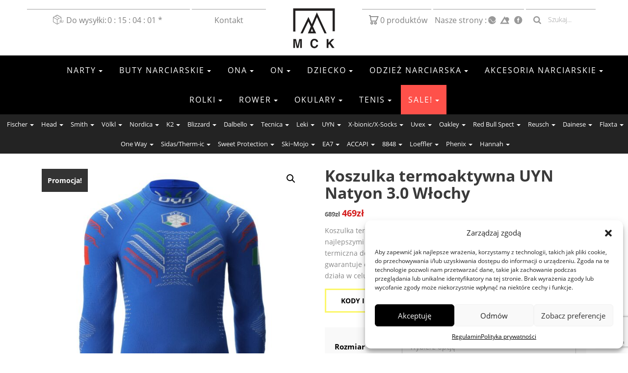

--- FILE ---
content_type: text/html; charset=UTF-8
request_url: https://mcksport.pl/produkt/koszulka-termoaktywna-uyn-natyon-3-0-wlochy/
body_size: 38203
content:
<!DOCTYPE html>
<html lang="pl-PL">
<head>
	<meta charset="UTF-8">
	<meta name="viewport" content="width=device-width, initial-scale=1">
	<link href="https://fonts.googleapis.com/css?family=Montserrat:400,700,800,900&display=swap&subset=cyrillic-ext" rel="stylesheet">
	<meta name="google-site-verification" content="tG8_MTDvTBEZK67-p88_UsZFXbgDvSK0KdgSwo9hEG8" />
	<meta name='robots' content='index, follow, max-image-preview:large, max-snippet:-1, max-video-preview:-1' />

<!-- Google Tag Manager for WordPress by gtm4wp.com -->
<script data-cfasync="false" data-pagespeed-no-defer>
	var gtm4wp_datalayer_name = "dataLayer";
	var dataLayer = dataLayer || [];
	const gtm4wp_use_sku_instead = 1;
	const gtm4wp_currency = 'PLN';
	const gtm4wp_product_per_impression = 0;
	const gtm4wp_clear_ecommerce = false;
	const gtm4wp_datalayer_max_timeout = 2000;
</script>
<!-- End Google Tag Manager for WordPress by gtm4wp.com -->
	<!-- This site is optimized with the Yoast SEO plugin v26.7 - https://yoast.com/wordpress/plugins/seo/ -->
	<title>Koszulka termoaktywna UYN Włochy Natyon 3.0 od MCK Sport</title>
<link rel='preconnect' href='//fonts.gstatic.com' crossorigin />
<link rel='preconnect' href='//www.googletagmanager.com' />
<link rel='preconnect' href='//www.google.com' />
<link rel='preconnect' href='//fonts.googleapis.com' />
<link rel='preconnect' href='//cookiedatabase.org' />
<link rel='dns-prefetch' href='//fonts.gstatic.com' />
<link rel='dns-prefetch' href='//www.googletagmanager.com' />
<link rel='dns-prefetch' href='//www.google.com' />
<link rel='dns-prefetch' href='//fonts.googleapis.com' />
<link rel='dns-prefetch' href='//cookiedatabase.org' />

	<meta name="description" content="Koszulka termoaktywna UYN Natyon Włochy Natyon 3.0 - bielizna termiczna dopracowana w każdym calu, dzięki współpracy z najlepszymi sportowcami!" />
	<link rel="canonical" href="https://mcksport.pl/produkt/koszulka-termoaktywna-uyn-natyon-3-0-wlochy/" />
	<meta property="og:locale" content="pl_PL" />
	<meta property="og:type" content="article" />
	<meta property="og:title" content="Koszulka termoaktywna UYN Włochy Natyon 3.0 od MCK Sport" />
	<meta property="og:description" content="Koszulka termoaktywna UYN Natyon Włochy Natyon 3.0 - bielizna termiczna dopracowana w każdym calu, dzięki współpracy z najlepszymi sportowcami!" />
	<meta property="og:url" content="https://mcksport.pl/produkt/koszulka-termoaktywna-uyn-natyon-3-0-wlochy/" />
	<meta property="og:site_name" content="MCK Sport sklep sportowy" />
	<meta property="article:modified_time" content="2026-01-21T11:20:49+00:00" />
	<meta property="og:image" content="https://mcksport.pl/wp-content/uploads/2023/11/uyn-wlochy-SX2_U100387_T035_front.jpg" />
	<meta property="og:image:width" content="1000" />
	<meta property="og:image:height" content="1000" />
	<meta property="og:image:type" content="image/jpeg" />
	<meta name="twitter:card" content="summary_large_image" />
	<meta name="twitter:label1" content="Szacowany czas czytania" />
	<meta name="twitter:data1" content="3 minuty" />
	<script type="application/ld+json" class="yoast-schema-graph">{"@context":"https://schema.org","@graph":[{"@type":"WebPage","@id":"https://mcksport.pl/produkt/koszulka-termoaktywna-uyn-natyon-3-0-wlochy/","url":"https://mcksport.pl/produkt/koszulka-termoaktywna-uyn-natyon-3-0-wlochy/","name":"Koszulka termoaktywna UYN Włochy Natyon 3.0 od MCK Sport","isPartOf":{"@id":"https://mcksport.pl/#website"},"primaryImageOfPage":{"@id":"https://mcksport.pl/produkt/koszulka-termoaktywna-uyn-natyon-3-0-wlochy/#primaryimage"},"image":{"@id":"https://mcksport.pl/produkt/koszulka-termoaktywna-uyn-natyon-3-0-wlochy/#primaryimage"},"thumbnailUrl":"https://mcksport.pl/wp-content/uploads/2023/11/uyn-wlochy-SX2_U100387_T035_front.jpg","datePublished":"2023-11-08T16:41:10+00:00","dateModified":"2026-01-21T11:20:49+00:00","description":"Koszulka termoaktywna UYN Natyon Włochy Natyon 3.0 - bielizna termiczna dopracowana w każdym calu, dzięki współpracy z najlepszymi sportowcami!","breadcrumb":{"@id":"https://mcksport.pl/produkt/koszulka-termoaktywna-uyn-natyon-3-0-wlochy/#breadcrumb"},"inLanguage":"pl-PL","potentialAction":[{"@type":"ReadAction","target":["https://mcksport.pl/produkt/koszulka-termoaktywna-uyn-natyon-3-0-wlochy/"]}]},{"@type":"ImageObject","inLanguage":"pl-PL","@id":"https://mcksport.pl/produkt/koszulka-termoaktywna-uyn-natyon-3-0-wlochy/#primaryimage","url":"https://mcksport.pl/wp-content/uploads/2023/11/uyn-wlochy-SX2_U100387_T035_front.jpg","contentUrl":"https://mcksport.pl/wp-content/uploads/2023/11/uyn-wlochy-SX2_U100387_T035_front.jpg","width":1000,"height":1000,"caption":"koszulka uyn natyon 3.0 włochy"},{"@type":"BreadcrumbList","@id":"https://mcksport.pl/produkt/koszulka-termoaktywna-uyn-natyon-3-0-wlochy/#breadcrumb","itemListElement":[{"@type":"ListItem","position":1,"name":"MCK Sport","item":"https://mcksport.pl/"},{"@type":"ListItem","position":2,"name":"Sklep","item":"https://mcksport.pl/sklep/"},{"@type":"ListItem","position":3,"name":"Odzież SKI &amp; SNB","item":"https://mcksport.pl/kategoria-produktu/odziez-ski-snb/"},{"@type":"ListItem","position":4,"name":"Koszulka termoaktywna UYN Natyon 3.0 Włochy"}]},{"@type":"WebSite","@id":"https://mcksport.pl/#website","url":"https://mcksport.pl/","name":"MCK Sport sklep sportowy","description":"Fischer HEAD SMITH Carrera – sklep ze sprzętem na narty, tenisa i rower. Super ceny –  ZAPRASZAMY","potentialAction":[{"@type":"SearchAction","target":{"@type":"EntryPoint","urlTemplate":"https://mcksport.pl/?s={search_term_string}"},"query-input":{"@type":"PropertyValueSpecification","valueRequired":true,"valueName":"search_term_string"}}],"inLanguage":"pl-PL"}]}</script>
	<!-- / Yoast SEO plugin. -->


<link rel="alternate" type="application/rss+xml" title="MCK Sport sklep sportowy &raquo; Kanał z wpisami" href="https://mcksport.pl/feed/" />
<link rel="alternate" type="application/rss+xml" title="MCK Sport sklep sportowy &raquo; Kanał z komentarzami" href="https://mcksport.pl/comments/feed/" />
<link rel="alternate" title="oEmbed (JSON)" type="application/json+oembed" href="https://mcksport.pl/wp-json/oembed/1.0/embed?url=https%3A%2F%2Fmcksport.pl%2Fprodukt%2Fkoszulka-termoaktywna-uyn-natyon-3-0-wlochy%2F" />
<link rel="alternate" title="oEmbed (XML)" type="text/xml+oembed" href="https://mcksport.pl/wp-json/oembed/1.0/embed?url=https%3A%2F%2Fmcksport.pl%2Fprodukt%2Fkoszulka-termoaktywna-uyn-natyon-3-0-wlochy%2F&#038;format=xml" />
<style id='wp-img-auto-sizes-contain-inline-css' type='text/css'>
img:is([sizes=auto i],[sizes^="auto," i]){contain-intrinsic-size:3000px 1500px}
/*# sourceURL=wp-img-auto-sizes-contain-inline-css */
</style>
<link rel='stylesheet' id='wp-components-css' href='https://mcksport.pl/wp-includes/css/dist/components/style.min.css?ver=6.9' type='text/css' media='print' data-swis='loading' onload='this.media="all";this.dataset.swis="loaded"' />
<noscript><link rel='stylesheet' id='wp-components-css' href='https://mcksport.pl/wp-includes/css/dist/components/style.min.css?ver=6.9' type='text/css' media='all' /></noscript>
<link rel='stylesheet' id='woocommerce-dpd-blocks-integration-frontend-css' href='https://mcksport.pl/wp-content/plugins/woocommerce-dpd/build/point-selection-block-frontend.css?ver=1765433809' type='text/css' media='print' data-swis='loading' onload='this.media="all";this.dataset.swis="loaded"' />
<noscript><link rel='stylesheet' id='woocommerce-dpd-blocks-integration-frontend-css' href='https://mcksport.pl/wp-content/plugins/woocommerce-dpd/build/point-selection-block-frontend.css?ver=1765433809' type='text/css' media='all' /></noscript>
<link rel='stylesheet' id='woocommerce-dpd-blocks-integration-editor-css' href='https://mcksport.pl/wp-content/plugins/woocommerce-dpd/build/point-selection-block.css?ver=1765433809' type='text/css' media='print' data-swis='loading' onload='this.media="all";this.dataset.swis="loaded"' />
<noscript><link rel='stylesheet' id='woocommerce-dpd-blocks-integration-editor-css' href='https://mcksport.pl/wp-content/plugins/woocommerce-dpd/build/point-selection-block.css?ver=1765433809' type='text/css' media='all' /></noscript>
<link rel='preload' as='style' data-id='wp-block-library-css' href='https://mcksport.pl/wp-includes/css/dist/block-library/style.min.css?ver=6.9' type='text/css' media='all' />
<link rel='stylesheet' id='wp-block-library-css' href='https://mcksport.pl/wp-includes/css/dist/block-library/style.min.css?ver=6.9' type='text/css' media='print' data-swis='loading' onload='this.media="all";this.dataset.swis="loaded"' />
<noscript><link rel='stylesheet' id='wp-block-library-css' href='https://mcksport.pl/wp-includes/css/dist/block-library/style.min.css?ver=6.9' type='text/css' media='all' /></noscript>
<link rel='stylesheet' id='wc-blocks-style-css' href='https://mcksport.pl/wp-content/plugins/woocommerce/assets/client/blocks/wc-blocks.css?ver=wc-10.4.3' type='text/css' media='print' data-swis='loading' onload='this.media="all";this.dataset.swis="loaded"' />
<noscript><link rel='stylesheet' id='wc-blocks-style-css' href='https://mcksport.pl/wp-content/plugins/woocommerce/assets/client/blocks/wc-blocks.css?ver=wc-10.4.3' type='text/css' media='all' /></noscript>
<style id='global-styles-inline-css' type='text/css'>
:root{--wp--preset--aspect-ratio--square: 1;--wp--preset--aspect-ratio--4-3: 4/3;--wp--preset--aspect-ratio--3-4: 3/4;--wp--preset--aspect-ratio--3-2: 3/2;--wp--preset--aspect-ratio--2-3: 2/3;--wp--preset--aspect-ratio--16-9: 16/9;--wp--preset--aspect-ratio--9-16: 9/16;--wp--preset--color--black: #000000;--wp--preset--color--cyan-bluish-gray: #abb8c3;--wp--preset--color--white: #ffffff;--wp--preset--color--pale-pink: #f78da7;--wp--preset--color--vivid-red: #cf2e2e;--wp--preset--color--luminous-vivid-orange: #ff6900;--wp--preset--color--luminous-vivid-amber: #fcb900;--wp--preset--color--light-green-cyan: #7bdcb5;--wp--preset--color--vivid-green-cyan: #00d084;--wp--preset--color--pale-cyan-blue: #8ed1fc;--wp--preset--color--vivid-cyan-blue: #0693e3;--wp--preset--color--vivid-purple: #9b51e0;--wp--preset--gradient--vivid-cyan-blue-to-vivid-purple: linear-gradient(135deg,rgb(6,147,227) 0%,rgb(155,81,224) 100%);--wp--preset--gradient--light-green-cyan-to-vivid-green-cyan: linear-gradient(135deg,rgb(122,220,180) 0%,rgb(0,208,130) 100%);--wp--preset--gradient--luminous-vivid-amber-to-luminous-vivid-orange: linear-gradient(135deg,rgb(252,185,0) 0%,rgb(255,105,0) 100%);--wp--preset--gradient--luminous-vivid-orange-to-vivid-red: linear-gradient(135deg,rgb(255,105,0) 0%,rgb(207,46,46) 100%);--wp--preset--gradient--very-light-gray-to-cyan-bluish-gray: linear-gradient(135deg,rgb(238,238,238) 0%,rgb(169,184,195) 100%);--wp--preset--gradient--cool-to-warm-spectrum: linear-gradient(135deg,rgb(74,234,220) 0%,rgb(151,120,209) 20%,rgb(207,42,186) 40%,rgb(238,44,130) 60%,rgb(251,105,98) 80%,rgb(254,248,76) 100%);--wp--preset--gradient--blush-light-purple: linear-gradient(135deg,rgb(255,206,236) 0%,rgb(152,150,240) 100%);--wp--preset--gradient--blush-bordeaux: linear-gradient(135deg,rgb(254,205,165) 0%,rgb(254,45,45) 50%,rgb(107,0,62) 100%);--wp--preset--gradient--luminous-dusk: linear-gradient(135deg,rgb(255,203,112) 0%,rgb(199,81,192) 50%,rgb(65,88,208) 100%);--wp--preset--gradient--pale-ocean: linear-gradient(135deg,rgb(255,245,203) 0%,rgb(182,227,212) 50%,rgb(51,167,181) 100%);--wp--preset--gradient--electric-grass: linear-gradient(135deg,rgb(202,248,128) 0%,rgb(113,206,126) 100%);--wp--preset--gradient--midnight: linear-gradient(135deg,rgb(2,3,129) 0%,rgb(40,116,252) 100%);--wp--preset--font-size--small: 13px;--wp--preset--font-size--medium: 20px;--wp--preset--font-size--large: 36px;--wp--preset--font-size--x-large: 42px;--wp--preset--spacing--20: 0.44rem;--wp--preset--spacing--30: 0.67rem;--wp--preset--spacing--40: 1rem;--wp--preset--spacing--50: 1.5rem;--wp--preset--spacing--60: 2.25rem;--wp--preset--spacing--70: 3.38rem;--wp--preset--spacing--80: 5.06rem;--wp--preset--shadow--natural: 6px 6px 9px rgba(0, 0, 0, 0.2);--wp--preset--shadow--deep: 12px 12px 50px rgba(0, 0, 0, 0.4);--wp--preset--shadow--sharp: 6px 6px 0px rgba(0, 0, 0, 0.2);--wp--preset--shadow--outlined: 6px 6px 0px -3px rgb(255, 255, 255), 6px 6px rgb(0, 0, 0);--wp--preset--shadow--crisp: 6px 6px 0px rgb(0, 0, 0);}:where(.is-layout-flex){gap: 0.5em;}:where(.is-layout-grid){gap: 0.5em;}body .is-layout-flex{display: flex;}.is-layout-flex{flex-wrap: wrap;align-items: center;}.is-layout-flex > :is(*, div){margin: 0;}body .is-layout-grid{display: grid;}.is-layout-grid > :is(*, div){margin: 0;}:where(.wp-block-columns.is-layout-flex){gap: 2em;}:where(.wp-block-columns.is-layout-grid){gap: 2em;}:where(.wp-block-post-template.is-layout-flex){gap: 1.25em;}:where(.wp-block-post-template.is-layout-grid){gap: 1.25em;}.has-black-color{color: var(--wp--preset--color--black) !important;}.has-cyan-bluish-gray-color{color: var(--wp--preset--color--cyan-bluish-gray) !important;}.has-white-color{color: var(--wp--preset--color--white) !important;}.has-pale-pink-color{color: var(--wp--preset--color--pale-pink) !important;}.has-vivid-red-color{color: var(--wp--preset--color--vivid-red) !important;}.has-luminous-vivid-orange-color{color: var(--wp--preset--color--luminous-vivid-orange) !important;}.has-luminous-vivid-amber-color{color: var(--wp--preset--color--luminous-vivid-amber) !important;}.has-light-green-cyan-color{color: var(--wp--preset--color--light-green-cyan) !important;}.has-vivid-green-cyan-color{color: var(--wp--preset--color--vivid-green-cyan) !important;}.has-pale-cyan-blue-color{color: var(--wp--preset--color--pale-cyan-blue) !important;}.has-vivid-cyan-blue-color{color: var(--wp--preset--color--vivid-cyan-blue) !important;}.has-vivid-purple-color{color: var(--wp--preset--color--vivid-purple) !important;}.has-black-background-color{background-color: var(--wp--preset--color--black) !important;}.has-cyan-bluish-gray-background-color{background-color: var(--wp--preset--color--cyan-bluish-gray) !important;}.has-white-background-color{background-color: var(--wp--preset--color--white) !important;}.has-pale-pink-background-color{background-color: var(--wp--preset--color--pale-pink) !important;}.has-vivid-red-background-color{background-color: var(--wp--preset--color--vivid-red) !important;}.has-luminous-vivid-orange-background-color{background-color: var(--wp--preset--color--luminous-vivid-orange) !important;}.has-luminous-vivid-amber-background-color{background-color: var(--wp--preset--color--luminous-vivid-amber) !important;}.has-light-green-cyan-background-color{background-color: var(--wp--preset--color--light-green-cyan) !important;}.has-vivid-green-cyan-background-color{background-color: var(--wp--preset--color--vivid-green-cyan) !important;}.has-pale-cyan-blue-background-color{background-color: var(--wp--preset--color--pale-cyan-blue) !important;}.has-vivid-cyan-blue-background-color{background-color: var(--wp--preset--color--vivid-cyan-blue) !important;}.has-vivid-purple-background-color{background-color: var(--wp--preset--color--vivid-purple) !important;}.has-black-border-color{border-color: var(--wp--preset--color--black) !important;}.has-cyan-bluish-gray-border-color{border-color: var(--wp--preset--color--cyan-bluish-gray) !important;}.has-white-border-color{border-color: var(--wp--preset--color--white) !important;}.has-pale-pink-border-color{border-color: var(--wp--preset--color--pale-pink) !important;}.has-vivid-red-border-color{border-color: var(--wp--preset--color--vivid-red) !important;}.has-luminous-vivid-orange-border-color{border-color: var(--wp--preset--color--luminous-vivid-orange) !important;}.has-luminous-vivid-amber-border-color{border-color: var(--wp--preset--color--luminous-vivid-amber) !important;}.has-light-green-cyan-border-color{border-color: var(--wp--preset--color--light-green-cyan) !important;}.has-vivid-green-cyan-border-color{border-color: var(--wp--preset--color--vivid-green-cyan) !important;}.has-pale-cyan-blue-border-color{border-color: var(--wp--preset--color--pale-cyan-blue) !important;}.has-vivid-cyan-blue-border-color{border-color: var(--wp--preset--color--vivid-cyan-blue) !important;}.has-vivid-purple-border-color{border-color: var(--wp--preset--color--vivid-purple) !important;}.has-vivid-cyan-blue-to-vivid-purple-gradient-background{background: var(--wp--preset--gradient--vivid-cyan-blue-to-vivid-purple) !important;}.has-light-green-cyan-to-vivid-green-cyan-gradient-background{background: var(--wp--preset--gradient--light-green-cyan-to-vivid-green-cyan) !important;}.has-luminous-vivid-amber-to-luminous-vivid-orange-gradient-background{background: var(--wp--preset--gradient--luminous-vivid-amber-to-luminous-vivid-orange) !important;}.has-luminous-vivid-orange-to-vivid-red-gradient-background{background: var(--wp--preset--gradient--luminous-vivid-orange-to-vivid-red) !important;}.has-very-light-gray-to-cyan-bluish-gray-gradient-background{background: var(--wp--preset--gradient--very-light-gray-to-cyan-bluish-gray) !important;}.has-cool-to-warm-spectrum-gradient-background{background: var(--wp--preset--gradient--cool-to-warm-spectrum) !important;}.has-blush-light-purple-gradient-background{background: var(--wp--preset--gradient--blush-light-purple) !important;}.has-blush-bordeaux-gradient-background{background: var(--wp--preset--gradient--blush-bordeaux) !important;}.has-luminous-dusk-gradient-background{background: var(--wp--preset--gradient--luminous-dusk) !important;}.has-pale-ocean-gradient-background{background: var(--wp--preset--gradient--pale-ocean) !important;}.has-electric-grass-gradient-background{background: var(--wp--preset--gradient--electric-grass) !important;}.has-midnight-gradient-background{background: var(--wp--preset--gradient--midnight) !important;}.has-small-font-size{font-size: var(--wp--preset--font-size--small) !important;}.has-medium-font-size{font-size: var(--wp--preset--font-size--medium) !important;}.has-large-font-size{font-size: var(--wp--preset--font-size--large) !important;}.has-x-large-font-size{font-size: var(--wp--preset--font-size--x-large) !important;}
/*# sourceURL=global-styles-inline-css */
</style>

<style id='classic-theme-styles-inline-css' type='text/css'>
/*! This file is auto-generated */
.wp-block-button__link{color:#fff;background-color:#32373c;border-radius:9999px;box-shadow:none;text-decoration:none;padding:calc(.667em + 2px) calc(1.333em + 2px);font-size:1.125em}.wp-block-file__button{background:#32373c;color:#fff;text-decoration:none}
/*# sourceURL=/wp-includes/css/classic-themes.min.css */
</style>
<link rel='stylesheet' id='contact-form-7-css' href='https://mcksport.pl/wp-content/plugins/contact-form-7/includes/css/styles.css?ver=6.1.4' type='text/css' media='print' data-swis='loading' onload='this.media="all";this.dataset.swis="loaded"' />
<noscript><link rel='stylesheet' id='contact-form-7-css' href='https://mcksport.pl/wp-content/plugins/contact-form-7/includes/css/styles.css?ver=6.1.4' type='text/css' media='all' /></noscript>
<link rel='stylesheet' id='photoswipe-css' href='https://mcksport.pl/wp-content/plugins/woocommerce/assets/css/photoswipe/photoswipe.min.css?ver=10.4.3' type='text/css' media='print' data-swis='loading' onload='this.media="all";this.dataset.swis="loaded"' />
<noscript><link rel='stylesheet' id='photoswipe-css' href='https://mcksport.pl/wp-content/plugins/woocommerce/assets/css/photoswipe/photoswipe.min.css?ver=10.4.3' type='text/css' media='all' /></noscript>
<link rel='stylesheet' id='photoswipe-default-skin-css' href='https://mcksport.pl/wp-content/plugins/woocommerce/assets/css/photoswipe/default-skin/default-skin.min.css?ver=10.4.3' type='text/css' media='print' data-swis='loading' onload='this.media="all";this.dataset.swis="loaded"' />
<noscript><link rel='stylesheet' id='photoswipe-default-skin-css' href='https://mcksport.pl/wp-content/plugins/woocommerce/assets/css/photoswipe/default-skin/default-skin.min.css?ver=10.4.3' type='text/css' media='all' /></noscript>
<link rel='stylesheet' id='woocommerce-layout-css' href='https://mcksport.pl/wp-content/plugins/woocommerce/assets/css/woocommerce-layout.css?ver=10.4.3' type='text/css' media='print' data-swis='loading' onload='this.media="all";this.dataset.swis="loaded"' />
<noscript><link rel='stylesheet' id='woocommerce-layout-css' href='https://mcksport.pl/wp-content/plugins/woocommerce/assets/css/woocommerce-layout.css?ver=10.4.3' type='text/css' media='all' /></noscript>
<link rel='stylesheet' id='woocommerce-smallscreen-css' href='https://mcksport.pl/wp-content/plugins/woocommerce/assets/css/woocommerce-smallscreen.css?ver=10.4.3' type='text/css' media='only screen and (max-width: 768px)' />
<link rel='stylesheet' id='woocommerce-general-css' href='https://mcksport.pl/wp-content/plugins/woocommerce/assets/css/woocommerce.css?ver=10.4.3' type='text/css' media='print' data-swis='loading' onload='this.media="all";this.dataset.swis="loaded"' />
<noscript><link rel='stylesheet' id='woocommerce-general-css' href='https://mcksport.pl/wp-content/plugins/woocommerce/assets/css/woocommerce.css?ver=10.4.3' type='text/css' media='all' /></noscript>
<style id='woocommerce-inline-inline-css' type='text/css'>
.woocommerce form .form-row .required { visibility: visible; }
/*# sourceURL=woocommerce-inline-inline-css */
</style>
<link rel='stylesheet' id='cmplz-general-css' href='https://mcksport.pl/wp-content/plugins/complianz-gdpr/assets/css/cookieblocker.min.css?ver=1766383753' type='text/css' media='print' data-swis='loading' onload='this.media="all";this.dataset.swis="loaded"' />
<noscript><link rel='stylesheet' id='cmplz-general-css' href='https://mcksport.pl/wp-content/plugins/complianz-gdpr/assets/css/cookieblocker.min.css?ver=1766383753' type='text/css' media='all' /></noscript>
<link rel='preload' as='style' data-id='MCK-style-css' href='https://mcksport.pl/wp-content/themes/MCK/style.css?ver=6.9' type='text/css' media='all' />
<link rel='stylesheet' id='MCK-style-css' href='https://mcksport.pl/wp-content/themes/MCK/style.css?ver=6.9' type='text/css' media='print' data-swis='loading' onload='this.media="all";this.dataset.swis="loaded"' />
<noscript><link rel='stylesheet' id='MCK-style-css' href='https://mcksport.pl/wp-content/themes/MCK/style.css?ver=6.9' type='text/css' media='all' /></noscript>
<link rel='preload' as='style' data-id='bootstrap-style-css' href='https://mcksport.pl/wp-content/themes/MCK/assets/frameworks/bootstrap/css/bootstrap.min.css?ver=6.9' type='text/css' media='all' />
<link rel='stylesheet' id='bootstrap-style-css' href='https://mcksport.pl/wp-content/themes/MCK/assets/frameworks/bootstrap/css/bootstrap.min.css?ver=6.9' type='text/css' media='print' data-swis='loading' onload='this.media="all";this.dataset.swis="loaded"' />
<noscript><link rel='stylesheet' id='bootstrap-style-css' href='https://mcksport.pl/wp-content/themes/MCK/assets/frameworks/bootstrap/css/bootstrap.min.css?ver=6.9' type='text/css' media='all' /></noscript>
<link rel='stylesheet' id='MCKTheme-css' href='https://mcksport.pl/wp-content/themes/MCK/assets/css/main.css?013&#038;ver=6.9' type='text/css' media='all' />
<link rel='stylesheet' id='flexible-shipping-free-shipping-css' href='https://mcksport.pl/wp-content/plugins/flexible-shipping/assets/dist/css/free-shipping.css?ver=6.5.3.2' type='text/css' media='print' data-swis='loading' onload='this.media="all";this.dataset.swis="loaded"' />
<noscript><link rel='stylesheet' id='flexible-shipping-free-shipping-css' href='https://mcksport.pl/wp-content/plugins/flexible-shipping/assets/dist/css/free-shipping.css?ver=6.5.3.2' type='text/css' media='all' /></noscript>
<link rel='stylesheet' id='payu-blik-field-styles-css' href='https://mcksport.pl/wp-content/plugins/woocommerce-gateway-payu-pl/assets/css/blik_field.css?ver=1' type='text/css' media='print' data-swis='loading' onload='this.media="all";this.dataset.swis="loaded"' />
<noscript><link rel='stylesheet' id='payu-blik-field-styles-css' href='https://mcksport.pl/wp-content/plugins/woocommerce-gateway-payu-pl/assets/css/blik_field.css?ver=1' type='text/css' media='all' /></noscript>
<link rel='stylesheet' id='jquery-lazyloadxt-spinner-css-css' href='//mcksport.pl/wp-content/plugins/a3-lazy-load/assets/css/jquery.lazyloadxt.spinner.css?ver=6.9' type='text/css' media='print' data-swis='loading' onload='this.media="all";this.dataset.swis="loaded"' />
<noscript><link rel='stylesheet' id='jquery-lazyloadxt-spinner-css-css' href='//mcksport.pl/wp-content/plugins/a3-lazy-load/assets/css/jquery.lazyloadxt.spinner.css?ver=6.9' type='text/css' media='all' /></noscript>
<link rel='stylesheet' id='a3a3_lazy_load-css' href='//mcksport.pl/wp-content/uploads/sass/a3_lazy_load.min.css?ver=1581230413' type='text/css' media='print' data-swis='loading' onload='this.media="all";this.dataset.swis="loaded"' />
<noscript><link rel='stylesheet' id='a3a3_lazy_load-css' href='//mcksport.pl/wp-content/uploads/sass/a3_lazy_load.min.css?ver=1581230413' type='text/css' media='all' /></noscript>
<script type="text/javascript" src="https://mcksport.pl/wp-includes/js/jquery/jquery.min.js?ver=3.7.1" id="jquery-core-js"></script>
<script type="text/javascript" src="https://mcksport.pl/wp-content/plugins/woocommerce/assets/js/jquery-blockui/jquery.blockUI.min.js?ver=2.7.0-wc.10.4.3" id="wc-jquery-blockui-js" defer="defer" data-wp-strategy="defer"></script>
<script type="text/javascript" id="wc-add-to-cart-js-extra">
/* <![CDATA[ */
var wc_add_to_cart_params = {"ajax_url":"/wp-admin/admin-ajax.php","wc_ajax_url":"/?wc-ajax=%%endpoint%%","i18n_view_cart":"Zobacz koszyk","cart_url":"https://mcksport.pl/koszyk/","is_cart":"","cart_redirect_after_add":"no"};
//# sourceURL=wc-add-to-cart-js-extra
/* ]]> */
</script>
<script type="text/javascript" src="https://mcksport.pl/wp-content/plugins/woocommerce/assets/js/frontend/add-to-cart.min.js?ver=10.4.3" id="wc-add-to-cart-js" defer="defer" data-wp-strategy="defer"></script>
<script type="text/javascript" src="https://mcksport.pl/wp-content/plugins/woocommerce/assets/js/zoom/jquery.zoom.min.js?ver=1.7.21-wc.10.4.3" id="wc-zoom-js" defer="defer" data-wp-strategy="defer"></script>
<script type="text/javascript" src="https://mcksport.pl/wp-content/plugins/woocommerce/assets/js/photoswipe/photoswipe.min.js?ver=4.1.1-wc.10.4.3" id="wc-photoswipe-js" defer="defer" data-wp-strategy="defer"></script>
<script type="text/javascript" src="https://mcksport.pl/wp-content/plugins/woocommerce/assets/js/photoswipe/photoswipe-ui-default.min.js?ver=4.1.1-wc.10.4.3" id="wc-photoswipe-ui-default-js" defer="defer" data-wp-strategy="defer"></script>
<script type="text/javascript" id="wc-single-product-js-extra">
/* <![CDATA[ */
var wc_single_product_params = {"i18n_required_rating_text":"Prosz\u0119 wybra\u0107 ocen\u0119","i18n_rating_options":["1 z 5 gwiazdek","2 z 5 gwiazdek","3 z 5 gwiazdek","4 z 5 gwiazdek","5 z 5 gwiazdek"],"i18n_product_gallery_trigger_text":"Wy\u015bwietl pe\u0142noekranow\u0105 galeri\u0119 obrazk\u00f3w","review_rating_required":"yes","flexslider":{"rtl":false,"animation":"slide","smoothHeight":true,"directionNav":false,"controlNav":"thumbnails","slideshow":false,"animationSpeed":500,"animationLoop":false,"allowOneSlide":false},"zoom_enabled":"1","zoom_options":[],"photoswipe_enabled":"1","photoswipe_options":{"shareEl":false,"closeOnScroll":false,"history":false,"hideAnimationDuration":0,"showAnimationDuration":0},"flexslider_enabled":""};
//# sourceURL=wc-single-product-js-extra
/* ]]> */
</script>
<script type="text/javascript" src="https://mcksport.pl/wp-content/plugins/woocommerce/assets/js/frontend/single-product.min.js?ver=10.4.3" id="wc-single-product-js" defer="defer" data-wp-strategy="defer"></script>
<script type="text/javascript" src="https://mcksport.pl/wp-content/plugins/woocommerce/assets/js/js-cookie/js.cookie.min.js?ver=2.1.4-wc.10.4.3" id="wc-js-cookie-js" defer="defer" data-wp-strategy="defer"></script>
<script type="text/javascript" id="woocommerce-js-extra">
/* <![CDATA[ */
var woocommerce_params = {"ajax_url":"/wp-admin/admin-ajax.php","wc_ajax_url":"/?wc-ajax=%%endpoint%%","i18n_password_show":"Poka\u017c has\u0142o","i18n_password_hide":"Ukryj has\u0142o"};
//# sourceURL=woocommerce-js-extra
/* ]]> */
</script>
<script type="text/javascript" src="https://mcksport.pl/wp-content/plugins/woocommerce/assets/js/frontend/woocommerce.min.js?ver=10.4.3" id="woocommerce-js" defer="defer" data-wp-strategy="defer"></script>
<link rel="https://api.w.org/" href="https://mcksport.pl/wp-json/" /><link rel="alternate" title="JSON" type="application/json" href="https://mcksport.pl/wp-json/wp/v2/product/76846" /><link rel="EditURI" type="application/rsd+xml" title="RSD" href="https://mcksport.pl/xmlrpc.php?rsd" />
<link rel='shortlink' href='https://mcksport.pl/?p=76846' />
		<script type="text/javascript">
			(function (w, d, s, i, dl) {
				w._ceneo = w._ceneo || function () {
					w._ceneo.e = w._ceneo.e || [];
					w._ceneo.e.push(arguments);
				};
				const f = d.getElementsByTagName(s)[0], j = d.createElement(s);
				j.defer = true;
				j.src = "https://ssl.ceneo.pl/ct/v5/script.js?accountGuid=" + i + "&t=" + Date.now() + (dl ? "&dl=" + dl : '');
				f.parentNode.insertBefore(j, f);
			})(window, document, "script", "5afcd4cf-47c0-4938-8616-bf20c5625f9c");
		</script>
					<style>.cmplz-hidden {
					display: none !important;
				}</style>
<!-- Google Tag Manager for WordPress by gtm4wp.com -->
<!-- GTM Container placement set to manual -->
<script data-cfasync="false" data-pagespeed-no-defer>
	var dataLayer_content = {"pagePostType":"product","pagePostType2":"single-product","pagePostAuthor":"kuba","productRatingCounts":[],"productAverageRating":0,"productReviewCount":0,"productType":"variable","productIsVariable":1};
	dataLayer.push( dataLayer_content );
</script>
<script data-cfasync="false" data-pagespeed-no-defer>
(function(w,d,s,l,i){w[l]=w[l]||[];w[l].push({'gtm.start':
new Date().getTime(),event:'gtm.js'});var f=d.getElementsByTagName(s)[0],
j=d.createElement(s),dl=l!='dataLayer'?'&l='+l:'';j.async=true;j.src=
'//www.googletagmanager.com/gtm.js?id='+i+dl;f.parentNode.insertBefore(j,f);
})(window,document,'script','dataLayer','GTM-5BWBXXC');
</script>
<!-- End Google Tag Manager for WordPress by gtm4wp.com -->	<noscript><style>.woocommerce-product-gallery{ opacity: 1 !important; }</style></noscript>
	<link rel="icon" href="https://mcksport.pl/wp-content/uploads/2016/10/mck-sport-logo-little-150x148.png" sizes="32x32" />
<link rel="icon" href="https://mcksport.pl/wp-content/uploads/2016/10/mck-sport-logo-little.png" sizes="192x192" />
<link rel="apple-touch-icon" href="https://mcksport.pl/wp-content/uploads/2016/10/mck-sport-logo-little.png" />
<meta name="msapplication-TileImage" content="https://mcksport.pl/wp-content/uploads/2016/10/mck-sport-logo-little.png" />
<style>.easypack_show_geowidget {
                                  background:  #FCC905 !important;
                                }</style>	<!-- Google tag (gtag.js) -->
<script async src="https://www.googletagmanager.com/gtag/js?id=G-EP9S3H1PYZ"></script>
<script>
  window.dataLayer = window.dataLayer || [];
  function gtag(){dataLayer.push(arguments);}
  gtag('js', new Date());

  gtag('config', 'G-EP9S3H1PYZ');
</script>
</head>
<body data-rsssl=1 class="wp-singular product-template-default single single-product postid-76846 wp-theme-MCK theme-MCK woocommerce woocommerce-page woocommerce-no-js">

<!-- GTM Container placement set to manual -->
<!-- Google Tag Manager (noscript) -->
				<noscript><iframe src="https://www.googletagmanager.com/ns.html?id=GTM-5BWBXXC" height="0" width="0" style="display:none;visibility:hidden" aria-hidden="true"></iframe></noscript>
<!-- End Google Tag Manager (noscript) -->	<!-- Nawigacja -->
		<header class="micro-bar">
	<div class="container">
		<div class="row">			
			<div class="col-xs-5 col-sm-5 col-md-5 col-lg-5 mcb-ko left-mbar">
			
				<span class="email-adres icon-fast-delivery"><a href="#" data-toggle="modal" data-target="#myModal-wysylka" title="Informacja o czasie do najbliższej wysyłki">
				<span class="nag-wys">Wysyłka </span>
				<span class="nag-wys-d">Do wysyłki:</span>
					<div id="clockdiv">
						  <div style="display:inline-block;">
							<span class="days"></span>
							<div  style="display:inline-block;">:</div>
						  </div>
						  <div style="display:inline-block;">
							<span class="hours"></span>
							<div style="display:inline-block;">:</div>
						  </div>
						  <div style="display:inline-block;">
							<span class="minutes"></span>
							<div  style="display:inline-block;">:</div>
						  </div>
						  <div style="display:inline-block;">
							<span class="seconds"></span>
							<div  style="display:inline-block;">*</div>
						  </div>
						</div>
				</a></span>
				
				<span class="telefon icon-telefon"><a href="#" title="MCKSport Kontakt" data-toggle="modal" data-target="#myModal-kontakt">Kontakt</a></span>
				
			</div>		
			<div class="col-xs-2 col-sm-2 col-lg-2 col-md-2 logo-header">
								<a href="https://mcksport.pl/" title="MCK Sport - oficjalny sklep Fischer, HEAD, SMITH, Carrera i Polaroid w Polsce"><img src="https://mcksport.pl/wp-content/uploads/2020/08/logo_MCK_Sport_200x200-1.png" alt="MCK Sport - oficjalny sklep Fischer, HEAD, SMITH, Carrera i Polaroid w Polsce" class="img-responsive"></a>
			</div>
			
			<div class="col-xs-5 col-sm-5 col-md-5 col-lg-5 mcb-fon">
				<div class="koszyk">
											<a class="koszyk-head icon-koszyk" href="https://mcksport.pl/koszyk/" title="Zobacz koszyk">
									
							<span class="count-prduct"> 0							<span class="pre-text-prod">produktów</span>
							</span>
						</a>
				</div>
				<div class="nasze-serwisy">
					<span class="mcb-ns">Nasze strony</span>
					<span class="mcb-ns-m">:</span>
													
								<a class="mcb-s icon-sygnet-hala-tenisowa" href="https://halatenisowa.pl/" title="HalaTenisowa.pl" target="_blank"></a>
							
								<a class="mcb-s icon-sygnet-strefa-ski" href="http://strefa.ski/" title="Strefa.ski" target="_blank"></a>
							
								<a class="mcb-s icon-facebook" href="https://pl-pl.facebook.com/MCK-Sport-1659183604367729/" title="Facebook" target="_blank"></a>
																</div>
				<div class="szukajka-menu">
		
	<form role="search" method="get" class="woocommerce-product-search search-form-head-mobile" action="https://mcksport.pl/">
		<input type="search" pattern=".{3,}" required title="Minimum 3 znaki aby wyszukać!" id="woocommerce-product-search-field-0" class="search-field mobi-search-field" placeholder="Wpisz aby wyszukać..." value="" name="s" />
		<button type="submit" class="icon-search szukaj-mobi">Szukaj</button>
		<span class="icon-search hideshow-search"></span>
		<input type="hidden" name="post_type" value="product" />	
	</form>

	<form role="search" method="get" class="woocommerce-product-search search-form-head" action="https://mcksport.pl/">
		<button type="submit" class="icon-search"></button>
		<input type="search"  pattern=".{3,}" required title="Minimum 3 znaki aby wyszukać!" id="woocommerce-product-search-field-1" class="search-field" placeholder="Szukaj..." value="" name="s" />
		<input type="hidden" name="post_type" value="product" />
	</form>
</div>




			</div>
		</div>
	</div>
</header>	<!-- Nawigacja -->
	<div id="page" class="hfeed site">
	<!-- menu -->
		<nav id="masthead" class="site-header" role="banner">
    <div class="navbar yamm">
        <div class="navbar-header">
            <button type="button" data-toggle="collapse" data-target="#navbar-collapse-grid" class="navbar-toggle">
                <span class="icon-bar"></span><span class="icon-bar"></span><span class="icon-bar"></span></button>
        </div>
        <div id="navbar-collapse-grid" class="navbar-collapse collapse">

        <!-- Nav 1 -->
            <ul class="nav navbar-nav nav-1bar">
                <!-- menu 2 element -- Narty -->
                <li class="dropdown yamm-fw">
                    <a href="#" data-toggle="dropdown" class="dropdown-toggle" aria-expanded="false">Narty<b class="caret"></b></a>
                    <ul class="dropdown-menu">
                        <div class="container">
                           <div class="col-sm-4">
                                <li><a class="cat-link-menu" href="https://mcksport.pl/kategoria-produktu/narty/narty-race/" title="Narty Race">Narty Race</a></li>
                                <li><a class="cat-link-menu" href="https://mcksport.pl/kategoria-produktu/narty/uniwersalne/" title="Narty Uniwersalne">Narty Uniwersalne</a></li>
                                <li><a class="cat-link-menu" href="https://mcksport.pl/kategoria-produktu/narty/freeride/" title="Narty Freeride">Narty Freeride</a></li>
                                <li><a class="cat-link-menu" href="https://mcksport.pl/kategoria-produktu/narty/skitourowe/" title="Narty Skitourowe">Narty Skitourowe</a></li>
                                <li><a class="cat-link-menu" href="https://mcksport.pl/kategoria-produktu/narty/worldcup-narty/" title="Narty Zawodnicze">Narty Zawodnicze</a></li>
                                <li><a class="cat-link-menu" href="https://mcksport.pl/kategoria-produktu/narty/damskie-narty/" title="Narty Damskie">Narty Damskie</a></li>
                                <li><a class="cat-link-menu" href="https://mcksport.pl/kategoria-produktu/narty/juniorskie-narty/" title="Narty Juniorskie">Narty Juniorskie</a></li>
                            </div>
                            <div class="col-sm-4">
                                <li><a class="cat-link-menu" href="https://mcksport.pl/kategoria-produktu/narty-zjazdowe-fischer/" title="Narty Fischer">Narty Fischer</a></li>
                                <li><a class="cat-link-menu" href="https://mcksport.pl/kategoria-produktu/narty-zjazdowe-head/" title="Narty Head">Narty Head</a></li>
                                <li><a class="cat-link-menu" href="https://mcksport.pl/kategoria-produktu/narty-nordica/" title="Narty Nordica">Narty Nordica</a></li>
                                <li><a class="cat-link-menu" href="https://mcksport.pl/kategoria-produktu/producent/volkl/narty-volkl/" title="Narty Volkl">Narty Volkl</a></li>
								<li><a class="cat-link-menu" href="https://mcksport.pl/kategoria-produktu/blizzard/" title="Narty Blizzard">Narty Blizzard</a></li>
                                <li><a class="cat-link-menu" href="https://mcksport.pl/wiazania-narciarskie/" title="Wiązania"><span>Wiązania</span></a></li>
                            </div>
							
							 <div class="col-sm-4">
                                <li><a class="cat-link-menu" href="https://mcksport.pl/centrum-testowe-nart/" title="Centrum Testowe Nart"><span>Centrum Testowe Nart</span></a></li>
								<li><a class="cat-link-menu" href="https://mcksport.pl/ski-mojo-warszawa/" title="Ski-Mojo Warszawa"><span>Ski-Mojo Warszawa</span></a></li>
                            </div>
							
                        </div>
                    </ul>
                </li>
                <!-- // menu 2 element -- Narty -->

                <!-- menu 2 element -- Buty narciarskie -->
                <li class="dropdown yamm-fw">
                    <a href="#" data-toggle="dropdown" class="dropdown-toggle" aria-expanded="false">Buty narciarskie<b class="caret"></b></a>
                    <ul class="dropdown-menu">
                        <div class="container">
                            <div class="col-sm-4">
                                <li><a class="cat-link-menu" href="https://mcksport.pl/kategoria-produktu/buty-narciarskie/buty-meskie/" title="Buty męskie">Buty męskie</a></li>
                                <li><a class="cat-link-menu" href="https://mcksport.pl/kategoria-produktu/buty-narciarskie/buty-damskie/" title="Buty damskie">Buty damskie</a></li>
                                <li><a class="cat-link-menu" href="https://mcksport.pl/kategoria-produktu/buty-narciarskie/buty-juniorskie/" title="Buty juniorskie">Buty juniorskie</a></li>
                                <li><a class="cat-link-menu" href="https://mcksport.pl/kategoria-produktu/buty-narciarskie/buty-skitourowe/" title="Buty skitourowe">Buty skitourowe</a></li>
                                <li><a class="cat-link-menu" href="https://mcksport.pl/kategoria-produktu/buty-narciarskie/buty-hybrydowe/" title="Buty hybrydowe">Buty hybrydowe</a></li>
                            </div>
                            <div class="col-sm-4">
                                <li><a class="cat-link-menu" href="https://mcksport.pl/kategoria-produktu/buty-narciarskie-fischer/" title="Buty narciarskie Fischer">Buty narciarskie Fischer</a></li>
                                <li><a class="cat-link-menu" href="https://mcksport.pl/kategoria-produktu/buty-narciarskie-head/" title="Buty narciarskie Head">Buty narciarskie Head</a></li>
                                <li><a class="cat-link-menu" href="https://mcksport.pl/kategoria-produktu/buty-narciarskie-nordica/" title="Buty narciarskie Nordica">Buty narciarskie Nordica</a></li>
                                <li><a class="cat-link-menu" href="https://mcksport.pl/kategoria-produktu/buty-narciarskie-k2/" title="Buty narciarskie K2">Buty narciarskie K2</a></li>
								<li><a class="cat-link-menu" href="https://mcksport.pl/kategoria-produktu/tecnica/" title="Buty narciarskie Tecnica">Buty narciarskie Tecnica</a></li>
                                <li><a class="cat-link-menu" href="https://mcksport.pl/kategoria-produktu/buty-narciarskie-dalbello/" title="Buty narciarskie Dalbello">Buty narciarskie Dalbello</a></li>
                            </div>
                            <div class="col-sm-4">
                                <li><a class="cat-link-menu" href="https://mcksport.pl/bootfitting/" title="Bootfitting"><span>Bootfitting</span></a></li>
                                <li><a class="cat-link-menu" href="https://mcksport.pl/wkladki-do-butow-narciarskich/" title="Wkładki Custom"><span>Wkładki Custom</span></a></li>
								<li><a class="cat-link-menu" href="https://mcksport.pl/cennik-bootfitting-warszawa/" title="Cennik Bootfitting"><span>Cennik Bootfitting</span></a></li>
								<li><a class="cat-link-menu" href="https://mcksport.pl/kategoria-produktu/sidas/wkladki-do-butow-narciarskich/" title="Wkładki Narciarskie">Wkładki Narciarskie</a></li>
								<li><a class="cat-link-menu" href="https://mcksport.pl/kategoria-produktu/akcesoria-ski/akcesoria-bootfitting/" title="Akcesoria Bootfitting">Akcesoria Bootfitting</a></li>
                            </div>
                        </div>
                    </ul>
                </li>
                <!-- // menu 2 element -- Buty narciarskie -->

                <!-- menu 2 element -- ONA -->
                <li class="dropdown yamm-fw">
                    <a href="#" data-toggle="dropdown" class="dropdown-toggle" aria-expanded="false">Ona<b class="caret"></b></a>
                    <ul class="dropdown-menu">
                        <div class="container">
                           <div class="col-sm-offset-2 col-sm-4">
                                <li><a class="cat-link-menu" href="https://mcksport.pl/kategoria-produktu/narty/damskie-narty/" title="Narty damskie">Narty damskie</a></li>
                                <li><a class="cat-link-menu" href="https://mcksport.pl/kategoria-produktu/buty-narciarskie/buty-damskie/" title="Buty narciarskie damskie">Buty narciarskie damskie</a></li>
                                <li><a class="cat-link-menu" href="https://mcksport.pl/kategoria-produktu/kask-ski-snb/kaski-damskie/" title="Kaski narciarskie damskie">Kaski narciarskie damskie</a></li>
                                <li><a class="cat-link-menu" href="https://mcksport.pl/kategoria-produktu/gogle/gogle-damskie/" title="Gogle narciarskie damskie">Gogle narciarskie damskie</a></li>
                                <li><a class="cat-link-menu" href="https://mcksport.pl/kategoria-produktu/akcesoria-ski/kije-narciarskie/kije-damskie/" title="Kije narciarskie damskie">Kije narciarskie damskie</a></li>
                            </div>
                            <div class="col-sm-4">
                                <li><a class="cat-link-menu" href="https://mcksport.pl/kategoria-produktu/odziez-ski-snb/kurtki-narciarskie-damskie/" title="Kurtki narciarskie damskie">Kurtki narciarskie damskie</a></li>
                                <li><a class="cat-link-menu" href="https://mcksport.pl/kategoria-produktu/odziez-ski-snb/spodnie-narciarskie-damskie/" title="Spodnie narciarskie damskie">Spodnie narciarskie damskie</a></li>
                                <li><a class="cat-link-menu" href="https://mcksport.pl/kategoria-produktu/odziez-ski-snb/midlayer/polary-bluzy-damskie/" title="Druga warstwa damska">Druga warstwa damska</a></li>
                                <li><a class="cat-link-menu" href="https://mcksport.pl/kategoria-produktu/bielizna-termoaktywna-2/bielizna-termoaktywna-damska/" title="Bielizna termoaktywna damska">Bielizna termoaktywna damska</a></li>
                                <li><a class="cat-link-menu" href="https://mcksport.pl/kategoria-produktu/odziez-ski-snb/skarpety-narciarskie/skarpety-damskie/" title="Skarpety narciarskie damskie">Skarpety narciarskie damskie</a></li>
                                <li><a class="cat-link-menu" href="https://mcksport.pl/kategoria-produktu/odziez-ski-snb/rekawiczki-narciarskie/rekawiczki-damskie/" title="Rękawice narciarskie damskie">Rękawice narciarskie damskie</a></li>
                            </div>
                        </div>
                    </ul>
                </li>
                <!-- // menu 2 element -- ONA -->

                <!-- menu 3 element -- ON -->
                <li class="dropdown yamm-fw">
                    <a href="#" data-toggle="dropdown" class="dropdown-toggle" aria-expanded="false">On<b class="caret"></b></a>
                    <ul class="dropdown-menu">
                        <div class="container">
                            
                            <div class="col-sm-4">
                                <li><a class="cat-link-menu" href="https://mcksport.pl/kategoria-produktu/narty/narty-race/" title="Narty Race">Narty Race</a></li>
                                <li><a class="cat-link-menu" href="https://mcksport.pl/kategoria-produktu/narty/uniwersalne/" title="Narty Uniwersalne">Narty Uniwersalne</a></li>
                                <li><a class="cat-link-menu" href="https://mcksport.pl/kategoria-produktu/narty/freeride/" title="Narty Freeride">Narty Freeride</a></li>
                                <li><a class="cat-link-menu" href="https://mcksport.pl/kategoria-produktu/narty/skitourowe/" title="Narty Skitourowe">Narty Skitourowe</a></li>
                                <li><a class="cat-link-menu" href="https://mcksport.pl/kategoria-produktu/narty/worldcup-narty/" title="Narty Zawodnicze">Narty Zawodnicze</a></li>
                            </div>
                            <div class="col-sm-4">
                                <li><a class="cat-link-menu" href="https://mcksport.pl/kategoria-produktu/buty-narciarskie/buty-meskie/" title="Buty narciarskie męskie">Buty narciarskie męskie</a></li>
                                <li><a class="cat-link-menu" href="https://mcksport.pl/kategoria-produktu/kask-ski-snb/kaski-meskie/" title="Kaski narciarskie męskie">Kaski narciarskie męskie</a></li>
                                <li><a class="cat-link-menu" href="https://mcksport.pl/kategoria-produktu/gogle/gogle-meskie/" title="Gogle narciarskie męskie">Gogle narciarskie męskie</a></li>
                                <li><a class="cat-link-menu" href="https://mcksport.pl/kategoria-produktu/akcesoria-ski/kije-narciarskie/kije-narciarskie-meskie/" title="Kije narciarskie męskie">Kije narciarskie męskie</a></li>

                            </div>
                            <div class="col-sm-4">
                                <li><a class="cat-link-menu" href="https://mcksport.pl/kategoria-produktu/odziez-ski-snb/kurtki-narciarskie-meskie/" title="Kurtki narciarskie męskie">Kurtki narciarskie męskie</a></li>
                                <li><a class="cat-link-menu" href="https://mcksport.pl/kategoria-produktu/odziez-ski-snb/spodnie-narciarskie-meskie/" title="Spodnie narciarskie męskie">Spodnie narciarskie męskie</a></li>
                                <li><a class="cat-link-menu" href="https://mcksport.pl/kategoria-produktu/odziez-ski-snb/midlayer/polary-bluzy-meskie/" title="Druga warstwa męska">Druga warstwa męska</a></li>
                                <li><a class="cat-link-menu" href="https://mcksport.pl/kategoria-produktu/bielizna-termoaktywna-2/bielizna-termoaktywna-meska/" title="Bielizna termoaktywna męska">Bielizna termoaktywna męska</a></li>
                                <li><a class="cat-link-menu" href="https://mcksport.pl/kategoria-produktu/odziez-ski-snb/skarpety-narciarskie/skarpety-meskie/" title="Skarpety narciarskie męskie">Skarpety narciarskie męskie</a></li>
                                <li><a class="cat-link-menu" href="https://mcksport.pl/kategoria-produktu/odziez-ski-snb/rekawiczki-narciarskie/rekawiczki-meskie/" title="Rękawice narciarskie męskie">Rękawice narciarskie męskie</a></li>
                            </div>
                        </div>
                    </ul>
                </li>
                <!-- // menu 3 element -- ON -->

                <!-- menu 2 element -- Dziecko -->
                <li class="dropdown yamm-fw">
                    <a href="#" data-toggle="dropdown" class="dropdown-toggle" aria-expanded="false">Dziecko<b class="caret"></b></a>
                    <ul class="dropdown-menu">
                        <div class="container">
                           <div class="col-sm-offset-2 col-sm-4">
                                <li><a class="cat-link-menu" href="https://mcksport.pl/kategoria-produktu/narty/juniorskie-narty/" title="Narty juniorskie">Narty juniorskie</a></li>
                                <li><a class="cat-link-menu" href="https://mcksport.pl/kategoria-produktu/buty-narciarskie/buty-juniorskie/" title="Buty narciarskie juniorskie">Buty narciarskie juniorskie</a></li>
                                <li><a class="cat-link-menu" href="https://mcksport.pl/kategoria-produktu/kask-ski-snb/kaski-juniorskie/" title="Kaski narciarskie juniorskie">Kaski narciarskie juniorskie</a></li>
                                <li><a class="cat-link-menu" href="https://mcksport.pl/kategoria-produktu/gogle/gogle-juniorskie/" title="Gogle narciarskie juniorskie">Gogle narciarskie juniorskie</a></li>
                                <li><a class="cat-link-menu" href="https://mcksport.pl/kategoria-produktu/akcesoria-ski/kije-narciarskie/kije-juniorskie/" title="Kije narciarskie juniorskie">Kije narciarskie juniorskie</a></li>
                            </div>
                            <div class="col-sm-4">
                                <li><a class="cat-link-menu" href="https://mcksport.pl/kategoria-produktu/odziez-ski-snb/kurtki-narciarskie-juniorskie/" title="Kurtki narciarskie juniorskie">Kurtki narciarskie juniorskie</a></li>
                                <li><a class="cat-link-menu" href="https://mcksport.pl/kategoria-produktu/odziez-ski-snb/spodnie-narciarskie-juniorskie/" title="Spodnie narciarskie juniorskie">Spodnie narciarskie juniorskie</a></li>
                                <li><a class="cat-link-menu" href="https://mcksport.pl/kategoria-produktu/odziez-ski-snb/midlayer/polary-bluzy-juniorskie/" title="Druga warstwa juniorska">Druga warstwa juniorska</a></li>
                                <li><a class="cat-link-menu" href="https://mcksport.pl/kategoria-produktu/bielizna-termoaktywna-2/bielizna-termoaktywna-dla-dzieci/" title="Bielizna termoaktywna juniorska">Bielizna termoaktywna juniorska</a></li>
                                <li><a class="cat-link-menu" href="https://mcksport.pl/kategoria-produktu/odziez-ski-snb/skarpety-narciarskie/skarpety-juniorskie/" title="Skarpety narciarskie juniorskie">Skarpety narciarskie juniorskie</a></li>
                                <li><a class="cat-link-menu" href="https://mcksport.pl/kategoria-produktu/odziez-ski-snb/rekawiczki-narciarskie/rekawiczki-juniorskie/" title="Rękawice narciarskie juniorskie">Rękawice narciarskie juniorskie</a></li>
                            </div>
                        </div>
                    </ul>
                </li>
                <!-- // menu 2 element -- Dziecko -->

                <!-- menu 1 element - Odzież Narciarska -->
                <li class="dropdown">
                    <a href="#" data-toggle="dropdown" class="dropdown-toggle" aria-expanded="false">Odzież Narciarska<b class="caret"></b></a>
                    <ul role="menu" class="dropdown-menu">
                        <li><a class="cat-link-menu" href="https://mcksport.pl/kategoria-produktu/odziez-ski/kurtki-narciarskie-odziez-ski/" title="Kurtki narciarskie">Kurtki narciarskie</a></li>
                        <li><a class="cat-link-menu" href="https://mcksport.pl/kategoria-produktu/odziez-ski/spodnie-narciarskie-odziez-ski/" title="Spodnie narciarskie">Spodnie narciarskie</a></li>
                        <li><a class="cat-link-menu" href="https://mcksport.pl/kategoria-produktu/odziez-ski-snb/midlayer/" title="Druga warstwa">Druga warstwa</a></li>
                        <li><a class="cat-link-menu" href="https://mcksport.pl/kategoria-produktu/odziez-ski-snb/bielizna-termoaktywna/" title="Bielizna termoaktywna">Bielizna termoaktywna</a></li>
                        <li><a class="cat-link-menu" href="https://mcksport.pl/kategoria-produktu/odziez-ski-snb/skarpety-narciarskie/" title="Skarpety narciarskie">Skarpety Narciarskie</a></li>
                        <li><a class="cat-link-menu" href="https://mcksport.pl/kategoria-produktu/odziez-ski-snb/rekawiczki-narciarskie/" title="Rękawice Narciarskie">Rękawice Narciarskie</a></li>
                        <li><a class="cat-link-menu" href="https://mcksport.pl/kategoria-produktu/odziez-ski-snb/softshell-odziez-ski-snb/" title="Softshell">Softshell</a></li>
                        <li><a class="cat-link-menu" href="https://mcksport.pl/kategoria-produktu/odziez-ski-snb/kamizelki/" title="Kamizelki">Kamizelki</a></li>
                        <li><a class="cat-link-menu" href="https://mcksport.pl/kategoria-produktu/odziez-ski-snb/apres-ski/" title="Odzież apresski">Odzież apresski</a></li>
                        <li><a class="cat-link-menu" href="https://mcksport.pl/kategoria-produktu/akcesoria-ski/bandana-narty/" title="Bandany, kominiarki, maski">Bandany, kominiarki, maski</a></li>
                        <li><a class="cat-link-menu" href="https://mcksport.pl/kategoria-produktu/odziez-ski-snb/czapki-narciarskie/" title="Czapki">Czapki</a></li>
                    </ul>
                </li>
                <!-- // Menu 1 element - Odzież Narciarska  -->

                <!-- menu 3 element -- Akcesoria Narciarskie -->
                <li class="dropdown yamm-fw">
                    <a href="#" data-toggle="dropdown" class="dropdown-toggle" aria-expanded="false">Akcesoria Narciarskie<b class="caret"></b></a>
                    <ul class="dropdown-menu">
                        <div class="container">
                            <div class="col-sm-4">
                                <li><a class="cat-link-menu" href="https://mcksport.pl/kategoria-produktu/kask-ski-snb/" title="Kaski narciarskie">Kaski narciarskie</a></li>
                                <li><a class="cat-link-menu" href="https://mcksport.pl/kategoria-produktu/kask-ski-snb/akcesoria-do-kaskow/" title="Akcesoria do kasków">Akcesoria do kasków</a></li>
                                <li><a class="cat-link-menu" href="https://mcksport.pl/kategoria-produktu/gogle/" title="Gogle narciarskie">Gogle narciarskie</a></li>
                                <li><a class="cat-link-menu" href="https://mcksport.pl/kategoria-produktu/gogle/szyby-do-gogli/" title="Szyby do gogli">Szyby do gogli</a></li>
                                <li><a class="cat-link-menu" href="https://mcksport.pl/kategoria-produktu/gogle/okulary-przeciwsloneczne/" title="Okulary przeciwsłoneczne">Okulary przeciwsłoneczne</a></li>
                            </div>
                            <div class="col-sm-4">
                                <li><a class="cat-link-menu" href="https://mcksport.pl/kategoria-produktu/akcesoria-ski/kije-narciarskie/" title="Kije Narciarskie"><span>Kije Narciarskie</span></a></li>
                                <li><a class="cat-link-menu" href="https://mcksport.pl/kategoria-produktu/akcesoria-ski/kije-narciarskie/kije-worldcup/" title="Kije Race">Kije race</a></li>
                                <li><a class="cat-link-menu" href="https://mcksport.pl/kategoria-produktu/akcesoria-ski/kije-narciarskie/kije-unisex/" title="Kije uniwersalne">Kije uniwersalne</a></li>
                                <li><a class="cat-link-menu" href="https://mcksport.pl/kategoria-produktu/akcesoria-ski/kije-narciarskie/kije-carbon/" title="Kije carbonowe">Kije carbonowe</a></li>
                                <li><a class="cat-link-menu" href="https://mcksport.pl/kategoria-produktu/akcesoria-ski/kije-narciarskie/kije-damskie/" title="Kije damskie">Kije damskie</a></li>
                                <li><a class="cat-link-menu" href="https://mcksport.pl/kategoria-produktu/akcesoria-ski/kije-narciarskie/kije-juniorskie/" title="Kije juniorskie">Kije juniorskie</a></li>
                            </div>
                            <div class="col-sm-4">
                                <li><a class="cat-link-menu" href="https://mcksport.pl/kategoria-produktu/akcesoria-ski/pokrowce-na-narty/" title="Pokrowce na narty">Pokrowce na narty</a></li>
                                <li><a class="cat-link-menu" href="https://mcksport.pl/kategoria-produktu/akcesoria-ski/pokrowce-na-buty/" title="Pokrowce na buty">Pokrowce na buty</a></li>
                                <li><a class="cat-link-menu" href="https://mcksport.pl/kategoria-produktu/akcesoria-ski/torby-akcesoria-ski/" title="Torby Narciarskie">Torby Narciarskie</a></li>
                                <li><a class="cat-link-menu" href="https://mcksport.pl/kategoria-produktu/akcesoria-ski/plecaki/" title="Plecaki Narciarskie">Plecaki Narciarskie</a></li>
                                <li><a class="cat-link-menu" href="https://mcksport.pl/kategoria-produktu/akcesoria-ski/ski-rzepy/" title="Ski rzepy">Ski rzepy</a></li>
                                <li><a class="cat-link-menu" href="https://mcksport.pl/kategoria-produktu/akcesoria-ski/smary/" title="Smary">Smary</a></li>
                                <li><a class="cat-link-menu" href="https://mcksport.pl/kategoria-produktu/sidas/wkladki-do-butow-narciarskich/" title="Wkładki do butów">Wkładki do butów</a></li>
                                <li><a class="cat-link-menu" href="https://mcksport.pl/kategoria-produktu/sidas/suszarki/" title="Suszarki do butów">Suszarki do butów</a></li>
                                <li><a class="cat-link-menu" href="https://mcksport.pl/kategoria-produktu/sidas/protectory/" title="Protectory / żele">Protectory / żele</a></li>
                            </div>
                        </div>
                    </ul>
                </li>
                <!-- // menu 3 element -- Akcesoria Narciarskie -->

                <!-- Menu 4 element - Rolki -->
                <li class="dropdown yamm-fw">
                    <a href="#" data-toggle="dropdown" class="dropdown-toggle" aria-expanded="false">Rolki<b class="caret"></b></a>
                    <ul class="dropdown-menu">
                        <div class="container">
                            <div class="col-sm-2">
                                <li><a class="cat-link-menu" href="https://mcksport.pl/kategoria-produktu/rolki/" title="Rolki"><span>Rolki</span></a></li>
                                <li><a class="cat-link-menu" href="https://mcksport.pl/kategoria-produktu/rolki/rolki-meskie/" title="Męskie">Męskie</a></li>
                                <li><a class="cat-link-menu" href="https://mcksport.pl/kategoria-produktu/rolki/rolki-damskie/" title="Damskie">Damskie</a></li>
                                <li><a class="cat-link-menu" href="https://mcksport.pl/kategoria-produktu/rolki-2/kids/" title="Dziecięce">Dziecięce</a></li>
                                <li><a class="cat-link-menu" href="https://mcksport.pl/kategoria-produktu/rolki/rolki-3-kolowe/" title="3 kołowe">3 kołowe</a></li>
                                <li><a class="cat-link-menu" href="https://mcksport.pl/kategoria-produktu/rolki-2/fitness/" title="Fitness">Fitness</a></li>
                                <li><a class="cat-link-menu" href="https://mcksport.pl/kategoria-produktu/rolki-2/urban/" title="Urban">Urban</a></li>
                                <li><a class="cat-link-menu" href="https://mcksport.pl/kategoria-produktu/rolki-2/speed/" title="Speed">Speed</a></li>
                            </div>
                            <div class="col-sm-2">
                                <li><a class="cat-link-menu" href="https://mcksport.pl/kategoria-produktu/producent/rollerblade/rolki-rollerblade/" title="Rolki Rollerblade">Rolki Rollerblade</a></li>
                                <li><a class="cat-link-menu" href="https://mcksport.pl/kategoria-produktu/producent/fr-skates/rolki-fr/" title="Rolki FR">Rolki FR</a></li>
                                <li><a class="cat-link-menu" href="https://mcksport.pl/kategoria-produktu/rolki-k2/" title="Rolki K2">Rolki K2</a></li>
                                <li><a class="cat-link-menu" href="https://mcksport.pl/kategoria-produktu/rolki-fila/" title="Rolki FILA">Rolki FILA</a></li>
                                <li><a class="cat-link-menu" href="https://mcksport.pl/kategoria-produktu/producent/fr-skates/rolki-seba/" title="Rolki Seba">Rolki Seba</a></li>
                                <li><a class="cat-link-menu" href="https://mcksport.pl/kategoria-produktu/tempish/rolki-2/" title="Rolki Tempish">Rolki Tempish</a></li>
                            </div>
                            <div class="col-sm-2">
                                <li><a class="cat-link-menu" href="https://mcksport.pl/kategoria-produktu/akcesoria-rolkowe/" title="Akcesoria rolkowe"><span>Akcesoria rolkowe</span></a></li>
                                <li><a class="cat-link-menu" href="https://mcksport.pl/kategoria-produktu/akcesoria-rolkowe/kaski-akcesoria-rolkowe/" title="Kaski">Kaski</a></li>
                                <li><a class="cat-link-menu" href="https://mcksport.pl/kategoria-produktu/akcesoria-rolkowe/ochraniacze-akcesoria-rolkowe/" title="Ochraniacze">Ochraniacze</a></li>
                                <li><a class="cat-link-menu" href="https://mcksport.pl/kategoria-produktu/akcesoria-rolkowe/plecaki-i-torby-akcesoria-rolkowe/" title="Plecaki i torby">Plecaki i torby</a></li>
                                <li><a class="cat-link-menu" href="https://mcksport.pl/kategoria-produktu/akcesoria-rolkowe/skarpetki/" title="Skarpetki">Skarpetki</a></li>
                                <li><a class="cat-link-menu" href="https://mcksport.pl/kategoria-produktu/akcesoria-rolkowe/wkladki-do-rolek-akcesoria-rolkowe/" title="Wkładki do rolek">Wkładki do rolek</a></li>
                                <li><a class="cat-link-menu" href="https://mcksport.pl/kategoria-produktu/akcesoria-rolkowe/czesci-zamienne/" title="Części zamienne">Części zamienne</a></li>
                                <li><a class="cat-link-menu" href="https://mcksport.pl/kategoria-produktu/sidas/akcesoria-sidas/" title="Bootfitting rolek">Bootfitting rolek</a></li>
                            </div>
                            <div class="col-sm-2">
                                <li><a class="cat-link-menu" href="https://mcksport.pl/kategoria-produktu/akcesoria-rolkowe/kaski-akcesoria-rolkowe/" title="Kaski na Rolki"><span>Kaski na Rolki</span></a></li>
                                <li><a class="cat-link-menu" href="https://mcksport.pl/kategoria-produktu/producent/rollerblade/ochraniacze/kaski-na-rolki/" title="Kaski Rollerblade">Kaski Rollerblade</a></li>
                                <li><a class="cat-link-menu" href="https://mcksport.pl/kategoria-produktu/k2/kaski-na-rolki-k2/" title="Kaski K2">Kaski K2</a></li>
                                <li><a class="cat-link-menu" href="https://mcksport.pl/kategoria-produktu/producent/briko/kaski-rowerowe-briko/" title="Kaski Briko">Kaski Briko</a></li>
                                <li><a class="cat-link-menu" href="https://mcksport.pl/kategoria-produktu/kaski-rowerowe-smith/" title="Kaski Smith">Kaski Smith</a></li>
                                <li><a class="cat-link-menu" href="https://mcksport.pl/kategoria-produktu/producent/carrera/kaski-rowerowe-carrera/" title="Kaski Carrera">Kaski Carrera</a></li>
                                <li><a class="cat-link-menu" href="https://mcksport.pl/kategoria-produktu/fila/kaski-fila/" title="Kaski FILA">Kaski FILA</a></li>
                            </div>
							<div class="col-sm-4">
                                <li><a class="cat-link-menu" href="https://mcksport.pl/kategoria-produktu/tempish/hulajnogi/" title="Hulajnogi"><span>Hulajnogi</span></a></li>
								<li><a class="cat-link-menu" href="https://mcksport.pl/kategoria-produktu/tempish/longboard/" title="Longboardy"><span>Longboardy</span></a></li>
								<li><a class="cat-link-menu" href="https://mcksport.pl/kategoria-produktu/tempish/deskorolki/" title="Deskorolki"><span>Deskorolki</span></a></li>
								<li><a class="cat-link-menu" href="https://mcksport.pl/kategoria-produktu/sport/padel/" title="Padel"><span>Padel</span></a></li>
								<li><a class="cat-link-menu" href="https://mcksport.pl/kategoria-produktu/zegarki/" title="Zegarki"><span>Zegarki</span></a></li>
                            </div>
							
                        </div>
                    </ul>
                </li>
                <!-- // Menu 4 element - Rolki --->

                <!-- menu 3 element -- Rower -->
                <li class="dropdown yamm-fw">
                    <a href="#" data-toggle="dropdown" class="dropdown-toggle" aria-expanded="false">Rower<b class="caret"></b></a>
                    <ul class="dropdown-menu">
                        <div class="container">
                        <div class="col-sm-3">
                                <li><a class="cat-link-menu" href="https://mcksport.pl/kategoria-produktu/rowery/rowery-academy/" title="Rower dla dzieci"><span>Rower dla dzieci</span></a></li>
                                <li><a class="cat-link-menu" href="https://mcksport.pl/kategoria-produktu/rowery/rowery-academy/biegowki-academy-1/" title="Rowery - koła 12 cali - od 1,5 roku">Rowery - koła 12 cali - od 1,5 roku</a></li>
                                <li><a class="cat-link-menu" href="https://mcksport.pl/kategoria-produktu/rowery/rowery-academy/academy-2-kola-14-cali/" title="Rowery - koła 14 cali - dla 2-4 latka">Rowery - koła 14 cali - dla 2-4 latka</a></li>
                                <li><a class="cat-link-menu" href="https://mcksport.pl/kategoria-produktu/rowery/rowery-academy/academy-3-kola-16-cali/" title="Rowery - koła 16 cali - dla 4-6 latka">Rowery - koła 16 cali - dla 4-6 latka</a></li>
                                <li><a class="cat-link-menu" href="https://mcksport.pl/kategoria-produktu/rowery/rowery-academy/academy-4-kola-20-cali/" title="Rowery - koła 20 cali - dla 6-8 latka ">Rowery - koła 20 cali - dla 6-8 latka</a></li>
                                <li><a class="cat-link-menu" href="https://mcksport.pl/kategoria-produktu/rowery/rowery-academy/academy-5-kola-24-cale/" title="Rowery - koła 24 cali - dla 7-11 latka">Rowery - koła 24 cali - dla 7-11 latka</a></li>
                                <li><a class="cat-link-menu" href="https://mcksport.pl/kategoria-produktu/rowery/rowery-academy/academy-6-kola-26-cali/" title="Rowery - koła 26 cali - dla 10-14 latka">Rowery - koła 26 cali - dla 10-14 latka</a></li>
                                <li><a class="cat-link-menu" href="https://mcksport.pl/kategoria-produktu/rowery/akcesoria-rowerowe/" title="Akcesoria Rowerowe">Akcesoria Rowerowe</a></li>
                            </div>
                            <div class="col-sm-3">
                                <li><a class="cat-link-menu" href="https://mcksport.pl/kategoria-produktu/kaski-rowerowe/" title="Kaski rowerowe"><span>Kaski rowerowe</span></a></li>
                                <li><a class="cat-link-menu" href="https://mcksport.pl/kategoria-produktu/kaski-rowerowe/kaski-szosowe-i-gravel/" title="Kaski szosowe & gravel">Kaski szosowe & gravel</a></li>
                                <li><a class="cat-link-menu" href="https://mcksport.pl/kategoria-produktu/kaski-rowerowe/kaski-mtb-i-enduro/" title="Kaski MTB & enduro">Kaski MTB & enduro</a></li>
                                <li><a class="cat-link-menu" href="https://mcksport.pl/kategoria-produktu/kaski-rowerowe/kaski-miejskie/" title="Kaski miejskie">Kaski miejskie</a></li>
                                <li><a class="cat-link-menu" href="https://mcksport.pl/kategoria-produktu/kaski-rowerowe/kaski-juniorskie-kaski-rowerowe/" title="Kaski juniorskie">Kaski juniorskie</a></li>
                            </div>
                            <div class="col-sm-3">
                                <li><a class="cat-link-menu" href="https://mcksport.pl/kategoria-produktu/kaski-rowerowe-smith/" title="Kaski rowerowe Smith">Kaski rowerowe Smith</a></li>
                                <li><a class="cat-link-menu" href="https://mcksport.pl/kategoria-produktu/producent/uvex/kaski-rowerowe-uvex/" title="Kaski rowerowe UVEX">Kaski rowerowe UVEX</a></li>
                                <li><a class="cat-link-menu" href="https://mcksport.pl/kategoria-produktu/sweet-protection/kaski-rowerowe-sweet-protection/" title="Kaski Sweet Protection">Kaski rowerowe Sweet Protection</a></li>
                                <li><a class="cat-link-menu" href="https://mcksport.pl/kategoria-produktu/producent/rudy-project/kaski-rowerowe-rudy-project/" title="Kaski rowerowe Rudy Project">Kaski rowerowe Rudy Project</a></li>
                                <li><a class="cat-link-menu" href="https://mcksport.pl/kategoria-produktu/producent/leatt/kaski-rowerowe-leatt-mtb/" title="Kaski rowerowe Leatt MTB">Kaski rowerowe Leatt MTB</a></li>
                                <li><a class="cat-link-menu" href="https://mcksport.pl/kategoria-produktu/producent/briko/kaski-rowerowe-briko/" title="Kaski rowerowe Briko">Kaski rowerowe Briko</a></li>   
                            </div>
                            <div class="col-sm-3">
                                <li><a class="cat-link-menu" href="https://mcksport.pl/kategoria-produktu/odziez-rowerowa/" title="Odzież rowerowa"><span>Odzież rowerowa</span></a></li>
                                <li><a class="cat-link-menu" href="https://mcksport.pl/kategoria-produktu/odziez-rowerowa/odziez-rowerowa-loeffler/" title="Odzież Loeffler">Odzież Loeffler</a></li>
                                <li><a class="cat-link-menu" href="https://mcksport.pl/kategoria-produktu/producent/uyn/na-rower-i-do-biegania/" title="Odzież UYN">Odzież UYN</a></li>
                            </div>
                        </div>
                    </ul>
                </li>
                <!-- // menu 3 element -- Rower -->

                <!-- menu 2 element -- Okulary -->
                <li class="dropdown yamm-fw">
                    <a href="#" data-toggle="dropdown" class="dropdown-toggle" aria-expanded="false">Okulary<b class="caret"></b></a>
                    <ul class="dropdown-menu">
                        <div class="container">
                           <div class="col-sm-offset-2 col-sm-4">
                                <li><a class="cat-link-menu" href="https://mcksport.pl/kategoria-produktu/okulary-przeciwsloneczne-2/" title="Okulary"><span>Okulary</span></a></li>
                                <li><a class="cat-link-menu" href="https://mcksport.pl/kategoria-produktu/okulary-przeciwsloneczne-2/okulary-przeciwsloneczne-damskie/" title="okulary damskie">okulary damskie</a></li>
                                <li><a class="cat-link-menu" href="https://mcksport.pl/kategoria-produktu/okulary-przeciwsloneczne-2/okulary-przeciwsloneczne-meskie/" title="okulary męskie">okulary męskie</a></li>
                                <li><a class="cat-link-menu" href="https://mcksport.pl/kategoria-produktu/okulary-przeciwsloneczne-2/okulary-przeciwsloneczne-dzieciece/" title="okulary dziecięce">okulary dziecięce</a></li>
                                <li><a class="cat-link-menu" href="https://mcksport.pl/kategoria-produktu/okulary-przeciwsloneczne-2/okulary-aviator-okulary-przeciwsloneczne-2/" title="aviator">aviator</a></li>
                                <li><a class="cat-link-menu" href="https://mcksport.pl/kategoria-produktu/okulary-przeciwsloneczne-2/okulary-sportowe-okulary-przeciwsloneczne-2/" title="sportowe">sportowe</a></li>
                                <li><a class="cat-link-menu" href="https://mcksport.pl/kategoria-produktu/okulary-przeciwsloneczne-2/okulary-wayfarer-okulary-przeciwsloneczne-2/" title="wayfarer">wayfarer</a></li>


                            </div>
                            <div class="col-sm-4">
                                <li><a class="cat-link-menu" href="https://mcksport.pl/kategoria-produktu/okulary-smith/" title="Okulary Smith">Okulary Smith</a></li>
                                <li><a class="cat-link-menu" href="https://mcksport.pl/kategoria-produktu/producent/polaroid/" title="Okulary Polaroid">Okulary Polaroid</a></li>
                                <li><a class="cat-link-menu" href="https://mcksport.pl/kategoria-produktu/producent/uvex/okulary-uvex/" title="Okulary UVEX">Okulary UVEX</a></li>
                                <li><a class="cat-link-menu" href="https://mcksport.pl/kategoria-produktu/producent/rudy-project/okulary-rudy-project/" title="Okulary Rudy Project">Okulary Rudy Project</a></li>
                                <li><a class="cat-link-menu" href="https://mcksport.pl/kategoria-produktu/sweet-protection/okulary-sweet-protection/" title="Okulary Sweet Protection">Okulary Sweet Protection</a></li>
                                <li><a class="cat-link-menu" href="https://mcksport.pl/kategoria-produktu/producent/carrera/okulary/" title="Okulary Carrera">Okulary Carrera</a></li>
                                <li><a class="cat-link-menu" href="https://mcksport.pl/kategoria-produktu/flaxta/okulary-flaxta/" title="Okulary Flaxta">Okulary Flaxta</a></li>
                                <li><a class="cat-link-menu" href="https://mcksport.pl/kategoria-produktu/gogle-head/okulary-head/" title="Okulary Head">Okulary Head</a></li>
                            </div>
                        </div>
                    </ul>
                </li>
                <!-- // menu 2 element -- Okulary -->

                <!-- Menu 4 element - Tenis-->
                <li class="dropdown yamm-fw">
                    <a href="#" data-toggle="dropdown" class="dropdown-toggle" aria-expanded="false">Tenis<b class="caret"></b></a>
                    <ul class="dropdown-menu">
                        <div class="container">
                            <div class="col-sm-3">
                                <li><a class="cat-link-menu" href="https://mcksport.pl/kategoria-produktu/rakiety-tenisowe/" title="Rakiety Tenisowe"><span>Rakiety Tenisowe</span></a></li>
                                <li><a class="cat-link-menu" href="https://mcksport.pl/kategoria-produktu/rakiety-tenisowe/rakiety-tenisowe-305/" title="ekspert większe niż 305g">ekspert większe niż 305g</a></li>
                                <li><a class="cat-link-menu" href="https://mcksport.pl/kategoria-produktu/rakiety-tenisowe/rakiety-tenisowe-280-304/" title="zaawansowany od 280g do 304g">zaawansowany od 280g do 304g</a></li>
                                <li><a class="cat-link-menu" href="https://mcksport.pl/kategoria-produktu/rakiety-tenisowe/rakiety-tenisowe-260-279/" title="zaawansowany od 260g do 279g">zaawansowany od 260g do 279g</a></li>
                                <li><a class="cat-link-menu" href="https://mcksport.pl/kategoria-produktu/rakiety-tenisowe/rakiety-tenisowe-do-259/" title="początkujący do 259g">początkujący do 259g</a></li>
                                <li><a class="cat-link-menu" href="https://mcksport.pl/kategoria-produktu/rakiety-tenisowe/rakiety-juniorskie/" title="Rakiety Juniorskie">Rakiety Juniorskie</a></li>
								<li><a class="cat-link-menu" href="https://mcksport.pl/kategoria-produktu/sport/padel/" title="Padel"><span>Padel</span></a></li>
                            </div>
                            <div class="col-sm-3">
                                <li><a class="cat-link-menu" href="https://mcksport.pl/kategoria-produktu/linia-head/head-radical/" title="Head Radical">Head Radical</a></li>
                                <li><a class="cat-link-menu" href="https://mcksport.pl/kategoria-produktu/linia-head/head-gravity/" title="Head Gravity">Head Gravity</a></li>
                                <li><a class="cat-link-menu" href="https://mcksport.pl/kategoria-produktu/linia-head/head-speed/" title="Head Speed">Head Speed</a></li>
                                <li><a class="cat-link-menu" href="https://mcksport.pl/kategoria-produktu/linia-head/head-extreme/" title="Head Extreme">Head Extreme</a></li>
                                <li><a class="cat-link-menu" href="https://mcksport.pl/kategoria-produktu/linia-head/head-prestige/" title="Head Prestige">Head Prestige</a></li>
                                <li><a class="cat-link-menu" href="https://mcksport.pl/kategoria-produktu/linia-head/head-boom/" title="Head Boom">Head Boom</a></li>
                                <li><a class="cat-link-menu" href="https://mcksport.pl/kategoria-produktu/linia-head/head-instinct/" title="Head Instinct">Head Instinct</a></li>
                                <li><a class="cat-link-menu" href="https://mcksport.pl/kategoria-produktu/producent/tecnifibre/rakiety/" title="Rakiety Tecnifibre">Rakiety Tecnifibre</a></li>
                            </div>
                            <div class="col-sm-3">
                                <li><a class="cat-link-menu" href="https://mcksport.pl/kategoria-produktu/odziez-i-obuwie-tenis/" title="Odzież i obuwie"><span>Odzież i obuwie</span></a></li>
                                <li><a class="cat-link-menu" href="https://mcksport.pl/kategoria-produktu/odziez-i-obuwie-tenis/bluzy-kurtki/" title="Bluzy, Kurtki">Bluzy, Kurtki</a></li>
                                <li><a class="cat-link-menu" href="https://mcksport.pl/kategoria-produktu/odziez-i-obuwie-tenis/tenis-koszulki/" title="Koszulki">Koszulki</a></li>
                                <li><a class="cat-link-menu" href="https://mcksport.pl/kategoria-produktu/odziez-i-obuwie-tenis/spodenki-tenisowe/" title="Spodenki tenisowe">Spodenki tenisowe</a></li>
                                <li><a class="cat-link-menu" href="https://mcksport.pl/kategoria-produktu/odziez-i-obuwie-tenis/buty-tenisowe/" title="Buty tenisowe">Buty tenisowe</a></li>
                                <li><a class="cat-link-menu" href="https://mcksport.pl/kategoria-produktu/sidas/wkladki-do-butow/" title="Wkładki do butów tenisowych">Wkładki do butów tenisowych</a></li>
                                <li><a class="cat-link-menu" href="https://mcksport.pl/kategoria-produktu/odziez-i-obuwie-tenis/opaski-skarpety/" title="Opaski, skarpety">Opaski, skarpety</a></li>
                            </div>
                            <div class="col-sm-3">
                                <li><a class="cat-link-menu" href="https://mcksport.pl/kategoria-produktu/akcesoria-tenisowe/" title="Akcesoria Tenisowe"><span>Akcesoria Tenisowe</span></a></li>
                                <li><a class="cat-link-menu" href="https://mcksport.pl/kategoria-produktu/akcesoria-tenisowe/torby-tenisowe/" title="Torby tenisowe">Torby tenisowe</a></li>
                                <li><a class="cat-link-menu" href="https://mcksport.pl/kategoria-produktu/akcesoria-tenisowe/pilki/" title="Piłki">Piłki</a></li>
                                <li><a class="cat-link-menu" href="https://mcksport.pl/kategoria-produktu/akcesoria-tenisowe/naciagi/" title="Naciągi">Naciągi</a></li>
                                <li><a class="cat-link-menu" href="https://mcksport.pl/kategoria-produktu/akcesoria-tenisowe/owijki/" title="Owijki">Owijki</a></li>
                                <li><a class="cat-link-menu" href="https://mcksport.pl/kategoria-produktu/akcesoria-tenisowe/inne/" title="Inne">Inne</a></li>
                            </div>
                        </div>
                    </ul>
                </li>
                <!-- // Menu 4 element - Tenis-->



                <!-- menu promocyjne -->
                <li class="dropdown promotion">
                    <a href="#" data-toggle="dropdown" class="dropdown-toggle" aria-expanded="false">SALE!<b class="caret"></b></a>
                    <ul role="menu" class="dropdown-menu">
                        <li><a class="cat-link-menu" href="https://mcksport.pl/kategoria-produktu/outlet-narciarski/wyprzedaz-nart/" title="Wyprzedaż nart">Wyprzedaż nart</a></li>
                        <li><a class="cat-link-menu" href="https://mcksport.pl/kategoria-produktu/outlet-narciarski/wyprzedaz-butow-narciarskich/" title="Wyprzedaż butów">Wyprzedaż butów</a></li>
                        <li><a class="cat-link-menu" href="https://mcksport.pl/kategoria-produktu/outlet-narciarski/wyprzedaz-gogli/" title="Wyprzedaż gogli">Wyprzedaż gogli</a></li>
                        <li><a class="cat-link-menu" href="https://mcksport.pl/kategoria-produktu/outlet-narciarski/wyprzedaz-kaskow/" title="Wyprzedaż kasków">Wyprzedaż kasków</a></li>
                        <li><a class="cat-link-menu" href="https://mcksport.pl/kategoria-produktu/prezent-dla-narciarza/" title="Prezent dla narciarza">Prezent dla narciarza</a></li>
                        <li><a class="cat-link-menu" href="https://mcksport.pl/kategoria-produktu/outlet-narciarski/wyprzedaz-okularow-przeciwslonecznych/" title="Wyprzedaż okularów przeciwsłonecznych">Wyprzedaż okularów</a></li>
                        <li><a class="cat-link-menu" href="https://mcksport.pl/kategoria-produktu/outlet-narciarski/wyprzedaz-kaskow-rowerowych/" title="Wyprzedaż kasków rowerowych">Wyprzedaż kasków rowerowych</a></li>
                    </ul>
                </li>
                <!-- // Menu promocyjne  -->
            </ul>
        <!-- // Nav 1 -->

        <!-- Nav 2 -->
            <ul class="nav navbar-nav nav-2bar">
                <!-- Menu 4 element - Fischer-->
                <li class="dropdown yamm-fw">
                    <a href="#" data-toggle="dropdown" class="dropdown-toggle" aria-expanded="false">Fischer<b class="caret"></b></a>
                    <ul class="dropdown-menu">
                        <div class="container">
                            <div class="col-sm-3">
                                <li><a class="cat-link-menu" href="https://mcksport.pl/kategoria-produktu/narty-zjazdowe-fischer/" title="Narty zjazdowe Fischer"><span>NARTY ZJAZDOWE FISCHER</span></a></li>
                                <li><a class="cat-link-menu" href="https://mcksport.pl/kategoria-produktu/narty-zjazdowe-fischer/race-narty-zjazdowe-fischer/" title="Fischer Race">Fischer Race</a></li>
                                <li><a class="cat-link-menu" href="https://mcksport.pl/kategoria-produktu/narty-zjazdowe-fischer/curv/" title="Fischer Curv">Fischer Curv</a></li>
                                <li><a class="cat-link-menu" href="https://mcksport.pl/kategoria-produktu/narty-zjazdowe-fischer/rc-one/" title="Fischer RC ONE">Fischer RC ONE</a></li>
								<li><a class="cat-link-menu" href="https://mcksport.pl/kategoria-produktu/narty-zjazdowe-fischer/fischer-ranger-narty-zjazdowe-fischer/" title="Fischer Ranger">Fischer Ranger</a></li>
                                <li><a class="cat-link-menu" href="https://mcksport.pl/kategoria-produktu/narty-zjazdowe-fischer/fischer-women-selection/" title="Fischer Women Selection">Fischer Women Selection</a></li>
                                <li><a class="cat-link-menu" href="https://mcksport.pl/kategoria-produktu/narty-zjazdowe-fischer/junior/" title="Fischer Junior">Fischer Junior</a></li>
                                <li><a class="cat-link-menu" href="https://mcksport.pl/kategoria-produktu/narty-zjazdowe-fischer/worldcup/" title="Fischer Competition Race">Fischer Competition Race</a></li>
                            </div>
                            <div class="col-sm-3">
                                <li><a class="cat-link-menu" href="https://mcksport.pl/kategoria-produktu/buty-narciarskie-fischer/" title="Buty narciarskie Fischer"><span>BUTY NARCIARSKIE FISCHER</span></a></li>
                                <li><a class="cat-link-menu" href="https://mcksport.pl/kategoria-produktu/buty-narciarskie-fischer/rc4-lv-98mm/" title="Fischer RC4 LV">Fischer RC4 LV</a></li>
                                <li><a class="cat-link-menu" href="https://mcksport.pl/kategoria-produktu/buty-narciarskie-fischer/rc4-mv-100mm/" title="Fischer RC4 MV">Fischer RC4 MV</a></li>
                                <li><a class="cat-link-menu" href="https://mcksport.pl/kategoria-produktu/buty-narciarskie-fischer/rc4-hv-102mm/" title="Fischer RC4 HV">Fischer RC4 HV</a></li> 
                                <li><a class="cat-link-menu" href="https://mcksport.pl/kategoria-produktu/buty-narciarskie-fischer/fischer-rc-one-buty/" title="Fischer RC ONE">Fischer RC ONE</a></li>
                                <li><a class="cat-link-menu" href="https://mcksport.pl/kategoria-produktu/buty-narciarskie-fischer/fischer-ranger-one/" title="Fischer Ranger ONE">Fischer Ranger ONE</a></li>
                                <li><a class="cat-link-menu" href="https://mcksport.pl/kategoria-produktu/buty-narciarskie-fischer/fischer-ranger/" title="Fischer Ranger Free">Fischer Ranger</a></li>
                                <li><a class="cat-link-menu" href="https://mcksport.pl/kategoria-produktu/buty-narciarskie-fischer/fischer-tour/" title="Fischer Tour">Fischer Tour</a></li>
                                <li><a class="cat-link-menu" href="https://mcksport.pl/kategoria-produktu/buty-narciarskie-fischer/buty-fischer-junior/" title="Fischer Junior">Fischer Junior</a></li>
                                <li><a class="cat-link-menu" href="https://mcksport.pl/kategoria-produktu/buty-narciarskie-fischer/fischer-podium/" title="Fischer Podium">Fischer Podium</a></li>
                            </div>
                            <div class="col-sm-3">
                                <li><a class="cat-link-menu" href="https://mcksport.pl/kategoria-produktu/odziez-sportowa-fischer/" title="Odzież Narciarska Fischer"><span>Odzież Narciarska Fischer</span></a></li>
                                <li><a class="cat-link-menu" href="https://mcksport.pl/kategoria-produktu/odziez-sportowa-fischer/kurtki-narciarskie-fischer/" title="Kurtki narciarskie Fischer">Kurtki narciarskie Fischer</a></li>
                                <li><a class="cat-link-menu" href="https://mcksport.pl/kategoria-produktu/odziez-sportowa-fischer/spodnie-narciarskie-fischer/" title="Spodnie narciarskie Fischer">Spodnie narciarskie Fischer</a></li>
                                <li><a class="cat-link-menu" href="https://mcksport.pl/kategoria-produktu/odziez-sportowa-fischer/druga-warstwa-fischer/" title="Druga warstwa Fischer">Druga warstwa Fischer</a></li>
                                <li><a class="cat-link-menu" href="https://mcksport.pl/kategoria-produktu/odziez-sportowa-fischer/fischer-apresski/" title="Fischer Apresski">Fischer Apresski</a></li>
                                <li><a class="cat-link-menu" href="https://mcksport.pl/kategoria-produktu/odziez-sportowa-fischer/czapki-fischer-odziez-sportowa-fischer/" title="Czapki Fischer">Czapki Fischer</a></li>
                                <li><a class="cat-link-menu" href="https://mcksport.pl/kategoria-produktu/odziez-sportowa-fischer/rekawiczki-fischer/" title="Rękawiczki Fischer">Rękawiczki Fischer</a></li>
                                <li><a class="cat-link-menu" href="https://mcksport.pl/kategoria-produktu/odziez-sportowa-fischer/skarpety-fischer/" title="Skarpety Fischer">Skarpety Fischer</a></li>
                            </div>
                            <div class="col-sm-3">
                                <li><a class="cat-link-menu" href="https://mcksport.pl/kategoria-produktu/sprzet-fischer/" title="Akcesoria Narciarskie Fischer"><span>Akcesoria Narciarskie Fischer</span></a></li>
                                <li><a class="cat-link-menu" href="https://mcksport.pl/kategoria-produktu/sprzet-fischer/kije-narciarskie-fischer/" title="Kije narciarskie Fischer">Kije narciarskie Fischer</a></li>
                                <li><a class="cat-link-menu" href="https://mcksport.pl/kategoria-produktu/sprzet-fischer/pokrowce-na-narty-fischer-sprzet-fischer/" title="Pokrowce na narty Fischer">Pokrowce na narty Fischer</a></li>
                                <li><a class="cat-link-menu" href="https://mcksport.pl/kategoria-produktu/sprzet-fischer/pokrowce-na-buty-fischer/" title="Pokrowce na buty Fischer">Pokrowce na buty Fischer</a></li>                 
                                <li><a class="cat-link-menu" href="https://mcksport.pl/kategoria-produktu/sprzet-fischer/torby-podrozne-fischer/" title="Torby podróżne Fischer">Torby podróżne Fischer</a></li>
                                <li><a class="cat-link-menu" href="https://mcksport.pl/kategoria-produktu/sprzet-fischer/plecaki-fischer/" title="Plecaki Narciarskie Fischer">Plecaki Narciarskie Fischer</a></li>
                                <li><a class="cat-link-menu" href="https://mcksport.pl/kategoria-produktu/sprzet-fischer/kaski-i-gogle-fischer/" title="Kaski i gogle Fischer">Kaski i gogle Fischer</a></li>
                                <li><a class="cat-link-menu" href="https://mcksport.pl/kategoria-produktu/sprzet-fischer/akcesoria-fischer/" title="Akcesoria Fischer">Akcesoria Fischer</a></li>
                            </div>
                        </div>
                    </ul>
                </li>
                <!-- // Menu 4 element - Fischer-->

                <!-- menu 6 element Head -->
                <li class="dropdown yamm-fw">
                    <a href="#" data-toggle="dropdown" class="dropdown-toggle" aria-expanded="false">Head<b class="caret"></b></a>
                    <ul class="dropdown-menu">
                        <div class="container">
                            <div class="col-sm-4 col-lg-2">
                                <li><a class="cat-link-menu" href="https://mcksport.pl/kategoria-produktu/narty-zjazdowe-head/" title="Narty zjazdowe Head"><span>Narty Head</span></a></li>         
                                <li><a class="cat-link-menu" href="https://mcksport.pl/kategoria-produktu/narty-zjazdowe-head/worldcup-narty-zjazdowe-head/" title="Head Worldcup">Head Worldcup</a></li>
                                <li><a class="cat-link-menu" href="https://mcksport.pl/kategoria-produktu/narty-zjazdowe-head/supershape/" title="Head Supershape">Head Supershape</a></li>
                                <li><a class="cat-link-menu" href="https://mcksport.pl/kategoria-produktu/narty-zjazdowe-head/v-shape/" title="Head Shape">Head Shape</a></li>
                                <li><a class="cat-link-menu" href="https://mcksport.pl/kategoria-produktu/narty-zjazdowe-head/head-kore/" title="Head Kore">Head Kore</a></li>
                                <li><a class="cat-link-menu" href="https://mcksport.pl/kategoria-produktu/narty-zjazdowe-head/joy/" title="Head Joy">Head Joy</a></li>
                                <li><a class="cat-link-menu" href="https://mcksport.pl/kategoria-produktu/narty-zjazdowe-head/junior-narty-zjazdowe-head/" title="Head Junior">Head Junior</a></li>
                            </div>
                            <div class="col-sm-4 col-lg-2">
                                <li><a class="cat-link-menu" href="https://mcksport.pl/kategoria-produktu/buty-narciarskie-head/" title="Buty Narciarskie Head"><span>Buty Narciarskie Head</span></a></li>
                                <li><a class="cat-link-menu" href="https://mcksport.pl/kategoria-produktu/buty-narciarskie-head/head-raptor/" title="Head Raptor">Head Raptor</a></li>
								<li><a class="cat-link-menu" href="https://mcksport.pl/kategoria-produktu/buty-narciarskie-head/head-kaliber-mv-100mm/" title="Head Kaliber MV">Head Kaliber MV</a></li>
                                <li><a class="cat-link-menu" href="https://mcksport.pl/kategoria-produktu/buty-narciarskie-head/head-formula-rs/" title="Head Formula LV">Head Formula LV</a></li>
                                <li><a class="cat-link-menu" href="https://mcksport.pl/kategoria-produktu/buty-narciarskie-head/head-formula/" title="Head Formula MV">Head Formula MV</a></li>
                                <li><a class="cat-link-menu" href="https://mcksport.pl/kategoria-produktu/buty-narciarskie-head/head-nexo-rs/" title="Head Nexo RS">Head Nexo RS</a></li>
                                <li><a class="cat-link-menu" href="https://mcksport.pl/kategoria-produktu/buty-narciarskie-head/head-nexo/" title="Head Nexo">Head Nexo</a></li>
                                <li><a class="cat-link-menu" href="https://mcksport.pl/kategoria-produktu/buty-narciarskie-head/head-advant-edge-lyt/" title="Head Edge">Head Edge</a></li>
								<li><a class="cat-link-menu" href="https://mcksport.pl/kategoria-produktu/buty-narciarskie-head/head-kore-buty-narciarskie-head/" title="Head KORE">Head KORE</a></li>
                                <li><a class="cat-link-menu" href="https://mcksport.pl/kategoria-produktu/buty-narciarskie-head/buty-head-junior/" title="Head Junior">Head Junior</a></li>
                            </div>
                            <div class="col-sm-4 col-lg-2">
                                <li><a class="cat-link-menu" href="https://mcksport.pl/kategoria-produktu/kaski-head/" title="Kaski Narciarskie Head"><span>Kaski Narciarskie Head</span></a></li>
                                <li><a class="cat-link-menu" href="https://mcksport.pl/kategoria-produktu/kaski-head/head-racing-rebels/" title="Head Race">Head Race</a></li>
                                <li><a class="cat-link-menu" href="https://mcksport.pl/kategoria-produktu/kaski-head/head-r-series/" title="Head R-series">Head R-series</a></li>
								<li><a class="cat-link-menu" href="https://mcksport.pl/kategoria-produktu/kaski-head/head-faero/" title="Head Faero">Head Faero</a></li>
                                <li><a class="cat-link-menu" href="https://mcksport.pl/kategoria-produktu/kaski-head/head-v-series/" title="Head V-series">Head V-series</a></li>
                                <li><a class="cat-link-menu" href="https://mcksport.pl/kategoria-produktu/kaski-head/head-t-series/" title="Head T-series">Head T-series</a></li>
                                <li><a class="cat-link-menu" href="https://mcksport.pl/kategoria-produktu/kaski-head/head-c-series/" title="Head C-series">Head C-series</a></li>
                                <li><a class="cat-link-menu" href="https://mcksport.pl/kategoria-produktu/kaski-head/kaski-head-junior/" title="Head Junior">Head Junior</a></li>
                            </div>

                            <div class="col-sm-4 col-lg-2">
                                <li><a class="cat-link-menu" href="https://mcksport.pl/kategoria-produktu/gogle-head/" title="Gogle Narciarskie Head"><span>Gogle Narciarskie Head</span></a></li>
                                <li><a class="cat-link-menu" href="https://mcksport.pl/kategoria-produktu/gogle-head/head-magnify/" title="Head Magnify">Head Magnify</a></li>
                                <li><a class="cat-link-menu" href="https://mcksport.pl/kategoria-produktu/gogle-head/head-race/" title="Head Race">Head Race</a></li>
                                <li><a class="cat-link-menu" href="https://mcksport.pl/kategoria-produktu/gogle-head/head-horizon/" title="Head Horizon">Head Horizon</a></li>
                                <li><a class="cat-link-menu" href="https://mcksport.pl/kategoria-produktu/gogle-head/head-infinity/" title="Head Infinity">Head Infinity</a></li>
                                <li><a class="cat-link-menu" href="https://mcksport.pl/kategoria-produktu/gogle-head/gogle-head-neves/" title="Head Neves">Head Neves</a></li>	
                                <li><a class="cat-link-menu" href="https://mcksport.pl/kategoria-produktu/gogle-head/head-contex/" title="Head Contex">Head Contex</a></li>	
								<li><a class="cat-link-menu" href="https://mcksport.pl/kategoria-produktu/gogle-head/head-f-lyt/" title="Head F-LYT">Head F-LYT</a></li>
                                <li><a class="cat-link-menu" href="https://mcksport.pl/kategoria-produktu/gogle-head/head-solar/" title="Head Solar">Head Solar</a></li>
                                <li><a class="cat-link-menu" href="https://mcksport.pl/kategoria-produktu/gogle-head/gogle-head-junior/" title="Head Junior">Head Junior</a></li>
                                <li><a class="cat-link-menu" href="https://mcksport.pl/kategoria-produktu/gogle-head/okulary-head/" title="Okulary Head">Okulary Head</a></li>
                            </div>
                            <div class="col-sm-4 col-lg-2">
                                <li><a class="cat-link-menu" href="https://mcksport.pl/kategoria-produktu/odziez-sportowa-head/" title="Odzież Narciarska Head"><span>Odzież Narciarska Head</span></a></li>
                                <li><a class="cat-link-menu" href="https://mcksport.pl/kategoria-produktu/odziez-sportowa-head/kurtki-head/" title="Kurtki narciarskie Head">Kurtki narciarskie Head</a></li>
                                <li><a class="cat-link-menu" href="https://mcksport.pl/kategoria-produktu/odziez-sportowa-head/spodnie-head/" title="Spodnie Narciarskie Head">Spodnie narciarskie Head</a></li>				
								<li><a class="cat-link-menu" href="https://mcksport.pl/kategoria-produktu/odziez-sportowa-head/pierwsza-warstwa-head/" title="Pierwsza warstwa Head">Pierwsza warstwa Head</a></li>
                                <li><a class="cat-link-menu" href="https://mcksport.pl/kategoria-produktu/odziez-sportowa-head/druga-warstwa-head/" title="Druga warstwa Head">Druga warstwa Head</a></li>
                                <li><a class="cat-link-menu" href="https://mcksport.pl/kategoria-produktu/odziez-sportowa-head/head-apresski/" title="Head Apresski">Head Apresski</a></li>
                                <li><a class="cat-link-menu" href="https://mcksport.pl/kategoria-produktu/odziez-sportowa-head/czapki-head-odziez-sportowa-head/" title="Czapki Head">Czapki Head</a></li>
								<li><a class="cat-link-menu" href="https://mcksport.pl/kategoria-produktu/odziez-sportowa-head/skarpety-head/" title="Skarpety Head">Skarpety Head</a></li>
                            </div>
                            <div class="col-sm-4 col-lg-2">
                                <li><a class="cat-link-menu" href="https://mcksport.pl/kategoria-produktu/sprzet-head/" title="Akcesoria Narciarskie Head"><span>Akcesoria Narciarskie Head</span></a></li>
                                <li><a class="cat-link-menu" href="https://mcksport.pl/kategoria-produktu/sprzet-head/kije-narciarskie-head/" title="Kije Head">Kije narciarskie Head</a></li>
                                <li><a class="cat-link-menu" href="https://mcksport.pl/kategoria-produktu/sprzet-head/pokrowce-na-narty-head/" title="Pokrowce na narty Head">Pokrowce na narty Head</a></li>
                                <li><a class="cat-link-menu" href="https://mcksport.pl/kategoria-produktu/sprzet-head/pokrowce-na-buty-head/" title="Pokrowce na buty Head">Pokrowce na buty Head</a></li>
                                <li><a class="cat-link-menu" href="https://mcksport.pl/kategoria-produktu/sprzet-head/torby-podrozne-head/" title="Torby Podróżne Head">Torby podróżne Head</a></li>
                                <li><a class="cat-link-menu" href="https://mcksport.pl/kategoria-produktu/sprzet-head/plecaki-head/" title="Plecaki Head">Plecaki narciarskie Head</a></li>
                                <li><a class="cat-link-menu" href="https://mcksport.pl/kategoria-produktu/sprzet-head/akcesoria-head/" title="Akcesoria Head">Akcesoria Head</a></li>
                            </div>
                        </div>
                    </ul>
                </li>
                <!-- // Menu 6 Head  -->

                <!-- menu 6 element - Smith -->
                <li class="dropdown yamm-fw">
                    <a href="#" data-toggle="dropdown" class="dropdown-toggle" aria-expanded="false">Smith<b class="caret"></b></a>
                    <ul class="dropdown-menu">
                        <div class="container smith-menu">
                        <div class="col-sm-4 col-lg-2">
                                <li><a class="cat-link-menu" href="https://mcksport.pl/kategoria-produktu/gogle-smith-meskie/" title="Gogle Smith Męskie"><span>Gogle Smith Męskie</span></a></li>
                                <li><a class="cat-link-menu" href="https://mcksport.pl/kategoria-produktu/gogle-smith-meskie/smith-4d-mag-xl/" title="Smith I/O 4D MAG XL">Smith I/O 4D MAG XL</a></li>
                                <li><a class="cat-link-menu" href="https://mcksport.pl/kategoria-produktu/gogle-smith-meskie/i-o-4d-mag/" title="Smith I/O 4D MAG">Smith I/O 4D MAG</a></li>
                                <li><a class="cat-link-menu" href="https://mcksport.pl/kategoria-produktu/gogle-smith-meskie/i-o-mag-xl/" title="Smith I/O MAG XL">Smith I/O MAG XL</a></li>
                                <li><a class="cat-link-menu" href="https://mcksport.pl/kategoria-produktu/gogle-smith-meskie/i-o-mag/" title="Smith I/O MAG">Smith I/O MAG</a></li>
                                <li><a class="cat-link-menu" href="https://mcksport.pl/kategoria-produktu/gogle-smith-meskie/squad-mag/" title="Smith Squad Mag">Smith Squad Mag</a></li>
                                <li><a class="cat-link-menu" href="https://mcksport.pl/kategoria-produktu/gogle-smith-meskie/squad-xl/" title="Smith Squad XL">Smith Squad XL</a></li>
                                <li><a class="cat-link-menu" href="https://mcksport.pl/kategoria-produktu/gogle-smith-meskie/squad/" title="Smith Squad">Smith Squad</a></li>
                                <li><a class="cat-link-menu" href="https://mcksport.pl/kategoria-produktu/gogle-smith-meskie/skyline/" title="Smith Skyline">Smith Skyline</a></li>
                                 <li><a class="cat-link-menu" href="https://mcksport.pl/kategoria-produktu/gogle-smith-meskie/proxy/" title="Smith Proxy">Smith Proxy</a></li>
                                <li><a class="cat-link-menu" href="https://mcksport.pl/kategoria-produktu/gogle-smith/airflow/" title="Smith Airflow">Smith Airflow</a></li>
                                <li><a class="cat-link-menu" href="https://mcksport.pl/kategoria-produktu/gogle-smith/otg/" title="Smith OTG">Smith OTG</a></li>
                            </div>
                            <div class="col-sm-4 col-lg-2">
                                <li><a class="cat-link-menu" href="https://mcksport.pl/kategoria-produktu/kaski-smith-meskie/" title="Kaski Smith Męskie"><span>Kaski Smith Męskie</span></a></li>
								<li><a class="cat-link-menu" href="https://mcksport.pl/kategoria-produktu/kaski-smith-meskie/nexus/" title="Smith Nexus">Smith Nexus</a></li>
                                <li><a class="cat-link-menu" href="https://mcksport.pl/kategoria-produktu/kaski-smith-meskie/vantage-m/" title="Smith Vantage M">Smith Vantage M</a></li>
                                <li><a class="cat-link-menu" href="https://mcksport.pl/kategoria-produktu/kaski-smith-meskie/level/" title="Smith Level">Smith Level</a></li>
                                <li><a class="cat-link-menu" href="https://mcksport.pl/kategoria-produktu/kaski-smith-meskie/altus/" title="Smith Altus">Smith Altus</a></li>
                                <li><a class="cat-link-menu" href="https://mcksport.pl/kategoria-produktu/kaski-smith-meskie/accel/" title="Smith Accel">Smith Accel</a></li>
                                <li><a class="cat-link-menu" href="https://mcksport.pl/kategoria-produktu/kaski-smith-meskie/mission/" title="Smith Mission/Descend">Smith Mission/Descend</a></li>
                                <li><a class="cat-link-menu" href="https://mcksport.pl/kategoria-produktu/kaski-smith-meskie/survey/" title="Smith Survey">Smith Survey</a></li>
                                <li><a class="cat-link-menu" href="https://mcksport.pl/kategoria-produktu/kaski-smith-meskie/freestyle-meskie/" title="Smith Freestyle">Smith Freestyle</a></li>
                            </div>
                            <div class="col-sm-4 col-lg-2">
                                <li><a class="cat-link-menu" href="https://mcksport.pl/kategoria-produktu/gogle-smith-damskie/" title="Gogle Smith Damskie"><span>Gogle Smith Damskie</span></a></li>
                                <li><a class="cat-link-menu" href="https://mcksport.pl/kategoria-produktu/gogle-smith-meskie/i-o-4d-mag/" title="Smith I/O 4D MAG">Smith I/O 4D MAG</a></li>
								<li><a class="cat-link-menu" href="https://mcksport.pl/kategoria-produktu/gogle-smith-damskie/i-o-4d-mag-s/" title="Smith I/O 4D MAG S">Smith I/O 4D MAG S</a></li>
                                <li><a class="cat-link-menu" href="https://mcksport.pl/kategoria-produktu/gogle-smith-meskie/i-o-mag/" title="Smith I/O MAG">Smith I/O MAG</a></li>
                                <li><a class="cat-link-menu" href="https://mcksport.pl/kategoria-produktu/gogle-smith-damskie/i-o-mag-s/" title="Smith I/O MAG S">Smith I/O MAG S</a></li>
                                <li><a class="cat-link-menu" href="https://mcksport.pl/kategoria-produktu/gogle-smith-meskie/squad-mag/" title="Smith Squad Mag">Smith Squad Mag</a></li>
                                <li><a class="cat-link-menu" href="https://mcksport.pl/kategoria-produktu/gogle-smith-meskie/squad/" title="Smith Squad">Smith Squad</a></li>
                                <li><a class="cat-link-menu" href="https://mcksport.pl/kategoria-produktu/gogle-smith-damskie/squad-s/" title="Smith Squad S">Smith Squad S</a></li>
                                <li><a class="cat-link-menu" href="https://mcksport.pl/kategoria-produktu/gogle-smith-meskie/skyline/" title="Smith Skyline">Smith Skyline</a></li>  
                                <li><a class="cat-link-menu" href="https://mcksport.pl/kategoria-produktu/gogle-smith-meskie/proxy/" title="Smith Proxy">Smith Proxy</a></li>                        
                                <li><a class="cat-link-menu" href="https://mcksport.pl/kategoria-produktu/gogle-smith/airflow/" title="Smith Airflow">Smith Airflow</a></li>
                                <li><a class="cat-link-menu" href="https://mcksport.pl/kategoria-produktu/gogle-smith/otg/" title="Smith OTG">Smith OTG</a></li>
                            </div>
                            <div class="col-sm-4 col-lg-2">
                                <li><a class="cat-link-menu" href="https://mcksport.pl/kategoria-produktu/kaski-smith-damskie/" title="Kaski Smith Damskie"><span>Kaski Smith Damskie</span></a></li>
                                <li><a class="cat-link-menu" href="https://mcksport.pl/kategoria-produktu/kaski-smith-damskie/vantage-w/" title="Smith Vantage W">Smith Vantage W</a></li>
                                <li><a class="cat-link-menu" href="https://mcksport.pl/kategoria-produktu/kaski-smith-damskie/liberty/" title="Smith Liberty">Smith Liberty</a></li>
                                <li><a class="cat-link-menu" href="https://mcksport.pl/kategoria-produktu/kaski-smith-damskie/vida/" title="Smith Vida">Smith Vida</a></li>
                                <li><a class="cat-link-menu" href="https://mcksport.pl/kategoria-produktu/kaski-smith-damskie/mirage/" title="Smith Mirage">Smith Mirage</a></li>
								<li><a class="cat-link-menu" href="https://mcksport.pl/kategoria-produktu/kaski-smith-meskie/survey/" title="Smith Survey">Smith Survey</a></li>
                                <li><a class="cat-link-menu" href="https://mcksport.pl/kategoria-produktu/kaski-smith-damskie/freestyle-damskie/" title="Smith Freestyle">Smith Freestyle</a></li>
                            </div>

                            <div class="col-sm-4 col-lg-2">
                                <li><a class="cat-link-menu" href="https://mcksport.pl/kategoria-produktu/gogle-smith-jr/" title="Gogle Smith JR"><span>Gogle Smith Junior</span></a></li>
                                <li><a class="cat-link-menu" href="https://mcksport.pl/kategoria-produktu/gogle-smith-jr/daredevil/" title="Smith Daredevil">Smith Daredevil</a></li>
                                <li><a class="cat-link-menu" href="https://mcksport.pl/kategoria-produktu/gogle-smith-jr/grom/" title="Smith Grom">Smith Grom</a></li>
                                <li><a class="cat-link-menu" href="https://mcksport.pl/kategoria-produktu/gogle-smith-jr/gambler/" title="Smith Gambler">Smith Gambler</a></li>
                                <li><a class="cat-link-menu" href="https://mcksport.pl/kategoria-produktu/gogle-smith-jr/rascal/" title="Smith Rascal">Smith Rascal</a></li>
                            </div>
                            <div class="col-sm-4 col-lg-2">
								<li><a class="cat-link-menu" href="https://mcksport.pl/kategoria-produktu/kaski-smith-junior/" title="Kaski Smith Junior"><span>Kaski Smith Junior</span></a></li>
                                <li><a class="cat-link-menu" href="https://mcksport.pl/kategoria-produktu/kaski-smith-junior/survey-jr/" title="Smith Survey Jr">Smith Survey Jr</a></li>
                                <li><a class="cat-link-menu" href="https://mcksport.pl/kategoria-produktu/kaski-smith-junior/prospect-jr/" title="Smith Prospect Jr">Smith Prospect Jr</a></li>
                                <li><a class="cat-link-menu" href="https://mcksport.pl/kategoria-produktu/kaski-smith-junior/all-mountain-jr/" title="Smith All Mountain Jr">Smith All Mountain Jr</a></li>
                            </div>
                        </div>
                    </ul>
                </li>
                <!-- // Menu 6 element - Smith  -->

				<!-- menu 2 element - Völkl -->
                <li class="dropdown yamm-fw">
                    <a href="#" data-toggle="dropdown" class="dropdown-toggle" aria-expanded="false">Völkl<b class="caret"></b></a>
                    <ul class="dropdown-menu">
                        <div class="container">
                           <div class="col-sm-offset-2 col-sm-4">
                                <li><a class="cat-link-menu" href="https://mcksport.pl/kategoria-produktu/producent/volkl/narty-volkl/" title="Narty Völkl"><span>Narty Völkl</span></a></li>
                                <li><a class="cat-link-menu" href="https://mcksport.pl/kategoria-produktu/producent/volkl/narty-volkl/volkl-race/" title="Volkl Race">Völkl Race</a></li>
                                <li><a class="cat-link-menu" href="https://mcksport.pl/kategoria-produktu/producent/volkl/narty-volkl/volkl-peregrine/" title="Völkl Peregrine">Völkl Peregrine</a></li>
                                <li><a class="cat-link-menu" href="https://mcksport.pl/kategoria-produktu/producent/volkl/narty-volkl/volkl-deacon/" title="Völkl Mantra/Katana">Völkl Mantra/Katana</a></li>
                                <li><a class="cat-link-menu" href="https://mcksport.pl/kategoria-produktu/producent/volkl/narty-volkl/volkl-flair/" title="Völkl Shine">Völkl Shine</a></li>
                                <li><a class="cat-link-menu" href="https://mcksport.pl/kategoria-produktu/producent/volkl/narty-volkl/volkl-junior/" title="Völkl Junior">Völkl Junior</a></li>                       
                            </div>
                            <div class="col-sm-4">
                                <li><a class="cat-link-menu" href="https://mcksport.pl/kategoria-produktu/producent/volkl/akcesoria-volkl/" title="Akcesoria Narciarskie Völkl"><span>Akcesoria Narciarskie Völkl</span></a></li>
                                <li><a class="cat-link-menu" href="https://mcksport.pl/kategoria-produktu/producent/volkl/akcesoria-volkl/kije-narciarskie-akcesoria-volkl/" title="Kije narciarskie Völkl">Kije narciarskie Völkl</a></li>                      
                                <li><a class="cat-link-menu" href="https://mcksport.pl/kategoria-produktu/producent/volkl/akcesoria-volkl/pokrowce-na-narty-akcesoria-volkl/" title="Pokrowce na narty Völkl">Pokrowce na narty Völkl</a></li>                                                
                                <li><a class="cat-link-menu" href="https://mcksport.pl/kategoria-produktu/producent/volkl/akcesoria-volkl/pokrowce-na-buty-akcesoria-volkl/" title="Pokrowce na buty Völkl">Pokrowce na buty Völkl</a></li>
                                <li><a class="cat-link-menu" href="https://mcksport.pl/kategoria-produktu/producent/volkl/akcesoria-volkl/torby-podrozne-akcesoria-volkl/" title="Torby podróżne Völkl">Torby podróżne Völkl</a></li>
                            </div>
                        </div>
                    </ul>
                </li>
                <!-- // Menu 2 element - Völkl -->

				<!-- menu 2 element - Nordica -->
                <li class="dropdown yamm-fw">
                    <a href="#" data-toggle="dropdown" class="dropdown-toggle" aria-expanded="false">Nordica<b class="caret"></b></a>
                    <ul class="dropdown-menu">
                        <div class="container">
                           <div class="col-sm-offset-2 col-sm-4">
                                <li><a class="cat-link-menu" href="https://mcksport.pl/kategoria-produktu/narty-nordica/" title="Narty Nordica"><span>Narty Nordica</span></a></li>
                                <li><a class="cat-link-menu" href="https://mcksport.pl/kategoria-produktu/narty-nordica/nordica-dobermann/" title="Nordica Dobermann">Nordica Dobermann</a></li> 
                                <li><a class="cat-link-menu" href="https://mcksport.pl/kategoria-produktu/narty-nordica/nordica-spitfire/" title="Nordica Spitfire">Nordica Spitfire</a></li>
                                <li><a class="cat-link-menu" href="https://mcksport.pl/kategoria-produktu/narty-nordica/nordica-enforcer/" title="Nordica Enforcer">Nordica Enforcer</a></li>
                                 <li><a class="cat-link-menu" href="https://mcksport.pl/kategoria-produktu/narty-nordica/nordica-women/" title="Nordica Women">Nordica Women</a></li>
                                 <li><a class="cat-link-menu" href="https://mcksport.pl/kategoria-produktu/narty-nordica/nordica-junior/" title="Nordica Junior">Nordica Junior</a></li>
                               <li><a class="cat-link-menu" href="https://mcksport.pl/kategoria-produktu/akcesoria-nordica/" title="Akcesoria Nordica"><span>Akcesoria Nordica</span></a></li>             
                            </div>
                            <div class="col-sm-4">
                                <li><a class="cat-link-menu" href="https://mcksport.pl/kategoria-produktu/buty-narciarskie-nordica/" title="Buty Nordica"><span>Buty Nordica</span></a></li>
                                <li><a class="cat-link-menu" href="https://mcksport.pl/kategoria-produktu/buty-narciarskie-nordica/nordica-promachine/" title="Nordica Promachine">Nordica Promachine</a></li>
								 <li><a class="cat-link-menu" href="https://mcksport.pl/kategoria-produktu/buty-narciarskie-nordica/nordica-unlimited/" title="Nordica Unlimited">Nordica Unlimited</a></li>
                                <li><a class="cat-link-menu" href="https://mcksport.pl/kategoria-produktu/buty-narciarskie-nordica/nordica-speedmachine/" title="Nordica Speedmachine">Nordica Speedmachine</a></li>
                                <li><a class="cat-link-menu" href="https://mcksport.pl/kategoria-produktu/buty-narciarskie-nordica/nordica-strider/" title="Nordica Strider">Nordica Strider</a></li>
                                <li><a class="cat-link-menu" href="https://mcksport.pl/kategoria-produktu/buty-narciarskie-nordica/nordica-sportmachine/" title="Nordica Sportmachine">Nordica Sportmachine</a></li>
                                <li><a class="cat-link-menu" href="https://mcksport.pl/kategoria-produktu/buty-narciarskie-nordica/nordica-hf/" title="Nordica HF">Nordica HF</a></li>
								<li><a class="cat-link-menu" href="https://mcksport.pl/kategoria-produktu/buty-narciarskie-nordica/nordica-cruise/" title="Nordica Cruise">Nordica Cruise</a></li>
                            </div>
                        </div>
                    </ul>
                </li>
                <!-- // Menu 2 element - Nordica -->

                <!-- menu 1 element - K2 -->
                <li class="dropdown">
                    <a href="#" data-toggle="dropdown" class="dropdown-toggle" aria-expanded="false">K2<b class="caret"></b></a>
                    <ul role="menu" class="dropdown-menu">
                        <li><a class="cat-link-menu" href="https://mcksport.pl/kategoria-produktu/kaski-narciarskie-k2/" title="Kaski Narciarskie K2"><span>Kaski Narciarskie K2</span></a></li>
						<li><a class="cat-link-menu" href="https://mcksport.pl/kategoria-produktu/buty-narciarskie-k2/k2-cortex/" title="K2 Cortex">K2 Cortex</a></li>
                        <li><a class="cat-link-menu" href="https://mcksport.pl/kategoria-produktu/buty-narciarskie-k2/k2-anthem/" title="K2 Anthem">K2 Anthem</a></li>
                        <li><a class="cat-link-menu" href="https://mcksport.pl/kategoria-produktu/buty-narciarskie-k2/k2-mindbender/" title="K2 Mindbender">K2 Mindbender</a></li>
                        <li><a class="cat-link-menu" href="https://mcksport.pl/kategoria-produktu/buty-narciarskie-k2/k2-recon/" title="K2 Recon">K2 Recon</a></li>
                        <li><a class="cat-link-menu" href="https://mcksport.pl/kategoria-produktu/buty-narciarskie-k2/k2-bfc/" title="K2 BFC">K2 BFC</a></li>
                    </ul>
                </li>
                <!-- // Menu 1 element - K2  -->
				
				<!-- menu 1 element - Blizzard -->
                <li class="dropdown">
                    <a href="#" data-toggle="dropdown" class="dropdown-toggle" aria-expanded="false">Blizzard<b class="caret"></b></a>
                    <ul role="menu" class="dropdown-menu">
                        <li><a class="cat-link-menu" href="https://mcksport.pl/kategoria-produktu/blizzard/blizzard-firebird/" title="Blizzard Firebird">Blizzard Firebird</a></li>
						<li><a class="cat-link-menu" href="https://mcksport.pl/kategoria-produktu/blizzard/blizzard-thunterbird/" title="Blizzard Thunterbird">Blizzard Thunterbird</a></li>
                    </ul>
                </li>
                <!-- // Menu 1 element - Blizzard  -->
				
				<!-- menu 1 element - Dalbello -->
                                <li class="dropdown">
                    <a href="#" data-toggle="dropdown" class="dropdown-toggle" aria-expanded="false">Dalbello<b class="caret"></b></a>
                    <ul role="menu" class="dropdown-menu">
                        <li><a class="cat-link-menu" href="https://mcksport.pl/kategoria-produktu/buty-narciarskie-dalbello/" title="Buty Dalbello"><span>Buty Dalbello</span></a></li>
                        <li><a class="cat-link-menu" href="https://mcksport.pl/kategoria-produktu/buty-narciarskie-dalbello/dalbello-veloce-100-mm/" title="Dalbello Veloce">Dalbello Veloce</a></li>
						<li><a class="cat-link-menu" href="https://mcksport.pl/kategoria-produktu/buty-narciarskie-dalbello/dalbello-veloce-space-101mm/" title="Dalbello Veloce Space">Dalbello Veloce Space</a></li>
						<li><a class="cat-link-menu" href="https://mcksport.pl/kategoria-produktu/buty-narciarskie-dalbello/dalbello-drs-98mm/" title="Dalbello DRS">Dalbello DRS</a></li>
						<li><a class="cat-link-menu" href="https://mcksport.pl/kategoria-produktu/buty-narciarskie-dalbello/dalbello-panterra-100-102mm/" title="Dalbello Panterra">Dalbello Panterra</a></li>
                    </ul>
                </li>
                <!-- // Menu 1 element - Dalbello  -->
				
				<!-- menu 1 element - Tecnica -->
                <li class="dropdown">
                    <a href="#" data-toggle="dropdown" class="dropdown-toggle" aria-expanded="false">Tecnica<b class="caret"></b></a>
                    <ul role="menu" class="dropdown-menu">
                        <li><a class="cat-link-menu" href="https://mcksport.pl/kategoria-produktu/tecnica/tecnica-cochise/" title="Tecnica Cochise">Tecnica Cochise</a></li>
						<li><a class="cat-link-menu" href="https://mcksport.pl/kategoria-produktu/tecnica/tecnica-mach-lv/" title="Tecnica MACH LV">Tecnica MACH LV</a></li>
						<li><a class="cat-link-menu" href="https://mcksport.pl/kategoria-produktu/tecnica/tecnica-mach-mv/" title="Tecnica MACH MV">Tecnica MACH MV</a></li>
						<li><a class="cat-link-menu" href="https://mcksport.pl/kategoria-produktu/tecnica/tecnica-mach-hv/" title="Tecnica MACH HV">Tecnica MACH HV</a></li>
                    </ul>
                </li>
                <!-- // Menu 1 element - Tecnica  -->
				

                <!-- menu 1 element - Leki -->
                <li class="dropdown">
                    <a href="#" data-toggle="dropdown" class="dropdown-toggle" aria-expanded="false">Leki<b class="caret"></b></a>
                    <ul role="menu" class="dropdown-menu">
                        <li><a class="cat-link-menu" href="https://mcksport.pl/kategoria-produktu/producent/leki/rekawiczki-leki/" title="Rękawice Leki">Rękawice Leki</a></li>
                        <li><a class="cat-link-menu" href="https://mcksport.pl/kategoria-produktu/producent/leki/kije-leki/" title="Kije Narciarskie Leki">Kije narciarskie Leki</a></li>
                    </ul>
                </li>
                <!-- // Menu 1 element - Leki  -->

                <!-- menu 4 element - UYN -->
                <li class="dropdown yamm-fw">
                    <a href="#" data-toggle="dropdown" class="dropdown-toggle" aria-expanded="false">UYN<b class="caret"></b></a>
                    <ul class="dropdown-menu">
                        <div class="container">
                            <div class="col-sm-3">
                                <li><a class="cat-link-menu" href="https://mcksport.pl/kategoria-produktu/producent/uyn/na-narty/" title="UYN na narty"><span>UYN na narty</span></a></li>
                                <li><a class="cat-link-menu" href="https://mcksport.pl/kategoria-produktu/producent/uyn/na-narty/bielizna-termoaktywna-uyn/damska/" title="Bielizna damska UYN">Bielizna damska UYN</a></li>
                                <li><a class="cat-link-menu" href="https://mcksport.pl/kategoria-produktu/producent/uyn/na-narty/bielizna-termoaktywna-uyn/meska/" title="Bielizna męska UYN">Bielizna męska UYN</a></li>
                                <li><a class="cat-link-menu" href="https://mcksport.pl/kategoria-produktu/producent/uyn/na-narty/bielizna-termoaktywna-uyn/juniorska-uyn/" title="Bielizna juniorska UYN">Bielizna juniorska UYN</a></li>
                                <li><a class="cat-link-menu" href="https://mcksport.pl/kategoria-produktu/producent/uyn/na-narty/bielizna-termoaktywna-uyn/merino/" title="Bielizna merino UYN">Bielizna merino UYN</a></li>
                                <li><a class="cat-link-menu" href="https://mcksport.pl/kategoria-produktu/producent/uyn/serie/cashmere/" title="Bielizna cashmere UYN">Bielizna cashmere UYN</a></li>   
                            </div>
                            <div class="col-sm-3">
                                <li><a class="cat-link-menu" href="https://mcksport.pl/kategoria-produktu/producent/uyn/na-narty/skarpety-uyn/" title="Skarpety UYN"><span>Skarpety UYN</span></a></li>
                                <li><a class="cat-link-menu" href="https://mcksport.pl/kategoria-produktu/producent/uyn/na-narty/skarpety-uyn/meskie-skarpety-uyn/" title="Skarpety męskie UYN">Skarpety męskie UYN</a></li>
                                <li><a class="cat-link-menu" href="https://mcksport.pl/kategoria-produktu/producent/uyn/na-narty/skarpety-uyn/damskie-skarpety-uyn/" title="Skarpety damskie UYN">Skarpety damskie UYN</a></li>
                                <li><a class="cat-link-menu" href="https://mcksport.pl/kategoria-produktu/producent/uyn/na-narty/skarpety-uyn/dzieciece-skarpety-uyn/" title="Skarpety juniorskie UYN">Skarpety juniorskie UYN</a></li>
                                <li><a class="cat-link-menu" href="https://mcksport.pl/kategoria-produktu/producent/uyn/na-narty/skarpety-uyn/skarpety-merino-uyn/" title="Skarpety merino UYN">Skarpety merino UYN</a></li>               
                                <li><a class="cat-link-menu" href="https://mcksport.pl/kategoria-produktu/producent/uyn/na-narty/skarpety-uyn/skarpety-cashmere-uyn/" title="Skarpety cashmere UYN">Skarpety cashmere UYN</a></li>
                            </div> 
                            <div class="col-sm-3">
                                <li><a class="cat-link-menu" href="https://mcksport.pl/kategoria-produktu/producent/uyn/na-narty/kurtki-narciarskie/" title="Kurtki narciarskie ">Kurtki narciarskie UYN</a></li>
                                <li><a class="cat-link-menu" href="https://mcksport.pl/kategoria-produktu/producent/uyn/na-narty/druga-warstwa/" title="Druga warstwa UYN">Druga warstwa UYN</a></li>
                                <li><a class="cat-link-menu" href="https://mcksport.pl/kategoria-produktu/akcesoria-ski/maski/" title="Maski UYN">Maski UYN</a></li>
                            </div>
                            <div class="col-sm-3">
                                <li><a class="cat-link-menu" href="https://mcksport.pl/kategoria-produktu/producent/uyn/serie/" title="Serie UYN"><span>Serie UYN</span></a></li>
                                <li><a class="cat-link-menu" href="https://mcksport.pl/kategoria-produktu/producent/uyn/serie/natyon/" title="Natyon">Natyon</a></li>
								<li><a class="cat-link-menu" href="https://mcksport.pl/kategoria-produktu/producent/uyn/serie/biotech/" title="Biotech">Biotech</a></li>
                                <li><a class="cat-link-menu" href="https://mcksport.pl/kategoria-produktu/producent/uyn/serie/elevatyon-biomorph/" title="Elevatyon Biomorph">Elevatyon Biomorph</a></li>
                                <li><a class="cat-link-menu" href="https://mcksport.pl/kategoria-produktu/producent/uyn/serie/cashmere/" title="Cashmere">Cashmere</a></li>
                                <li><a class="cat-link-menu" href="https://mcksport.pl/kategoria-produktu/producent/uyn/serie/ambityon/" title="Ambityon">Ambityon</a></li>
                                <li><a class="cat-link-menu" href="https://mcksport.pl/kategoria-produktu/producent/uyn/serie/fusyon/" title="Fusyon">Fusyon</a></li>
                                <li><a class="cat-link-menu" href="https://mcksport.pl/kategoria-produktu/producent/uyn/serie/evolutyon/" title="Evolutyon">Evolutyon</a></li>
                                <li><a class="cat-link-menu" href="https://mcksport.pl/kategoria-produktu/producent/uyn/serie/resilyon/" title="Resilyon">Resilyon</a></li>
                                <li><a class="cat-link-menu" href="https://mcksport.pl/kategoria-produktu/producent/uyn/serie/energyon/" title="Energyon">Energyon</a></li>
                                <li><a class="cat-link-menu" href="https://mcksport.pl/kategoria-produktu/producent/uyn/serie/visyon/" title="Visyon">Visyon</a></li>

                            </div>
                        </div>
                    </ul>
                </li>
                <!-- // Menu 4 element - UYN --> 

               <!-- menu 1 element - X-Bionic -->
                <li class="dropdown">
                    <a href="#" data-toggle="dropdown" class="dropdown-toggle" aria-expanded="false">X-bionic/X-Socks<b class="caret"></b></a>
                    <ul role="menu" class="dropdown-menu">
                        <li><a class="cat-link-menu" href="https://mcksport.pl/kategoria-produktu/x-bionic/bielizna-termoaktywna-x-bionic/" title="Bielizna termoaktywna X-Bionic">Bielizna termoaktywna X-Bionic</a></li>
                        <li><a class="cat-link-menu" href="https://mcksport.pl/kategoria-produktu/x-bionic/skarpety-x-bionic/" title="Skarpety X-Socks">Skarpety X-Socks</a></li>
                    </ul>
                </li>
                <!-- // Menu 1 element - X-Bionic  -->

                <!-- menu 1 element - Uvex -->
                <li class="dropdown">
                    <a href="#" data-toggle="dropdown" class="dropdown-toggle" aria-expanded="false">Uvex<b class="caret"></b></a>
                    <ul role="menu" class="dropdown-menu">
                        <li><a class="cat-link-menu" href="https://mcksport.pl/kategoria-produktu/producent/uvex/kaski-narciaskie-uvex/" title="Kaski narciarskie Uvex">Kaski narciarskie Uvex</a></li>
                        <li><a class="cat-link-menu" href="https://mcksport.pl/kategoria-produktu/producent/uvex/gogle-uvex/" title="Gogle narciarskie Uvex">Gogle narciarskie Uvex</a></li>
                    </ul>
                </li>
                <!-- // Menu 1 element - Uvex  -->
				
				<!-- menu 1 element - Oakley -->
                <li class="dropdown">
                    <a href="#" data-toggle="dropdown" class="dropdown-toggle" aria-expanded="false">Oakley<b class="caret"></b></a>
                    <ul role="menu" class="dropdown-menu">
                        <li><a class="cat-link-menu" href="https://mcksport.pl/kategoria-produktu/oakley/kaski-oakley/" title="Kaski narciarskie Oakley">Kaski narciarskie Oakley</a></li>
                        <li><a class="cat-link-menu" href="https://mcksport.pl/kategoria-produktu/oakley/gogle-oakley/" title="Gogle narciarskie Oakley">Gogle narciarskie Oakley</a></li>
                    </ul>
                </li>
                <!-- // Menu 1 element - Oakley  -->
				
								<!-- menu 1 element - Red Bull Spect -->
                <li class="dropdown">
                    <a href="#" data-toggle="dropdown" class="dropdown-toggle" aria-expanded="false">Red Bull Spect<b class="caret"></b></a>
                    <ul role="menu" class="dropdown-menu">
                        <li><a class="cat-link-menu" href="https://mcksport.pl/kategoria-produktu/producent/red-bull-spect/gogle-red-bull-spect/" title="Gogle Red Bull Spect">Gogle Red Bull Spect</a></li>
                    </ul>
                </li>
                <!-- // Menu 1 element - Red Bull Spect  -->
				
				<!-- menu 1 element - Reusch -->
                <li class="dropdown">
                    <a href="#" data-toggle="dropdown" class="dropdown-toggle" aria-expanded="false">Reusch<b class="caret"></b></a>
                    <ul role="menu" class="dropdown-menu">
                        <li><a class="cat-link-menu" href="https://mcksport.pl/kategoria-produktu/reusch/rekawice-reusch/" title="Rękawice Reusch">Rękawice Reusch</a></li>
                    </ul>
                </li>
                <!-- // Menu 1 element - Reusch  -->
				

                <!-- menu 1 element - Dainese -->
                <li class="dropdown">
                    <a href="#" data-toggle="dropdown" class="dropdown-toggle" aria-expanded="false">Dainese<b class="caret"></b></a>
                    <ul role="menu" class="dropdown-menu">
                        <li><a class="cat-link-menu" href="https://mcksport.pl/kategoria-produktu/dainese/kurtki-narciarskie-dainese/" title="Kurtki narciarskie Dainese">Kurtki narciarskie Dainese</a></li>
                        <li><a class="cat-link-menu" href="https://mcksport.pl/kategoria-produktu/dainese/spodnie-narciarskie-dainese/" title="Spodnie narciarskie Dainese">Spodnie narciarskie Dainese</a></li>
						<li><a class="cat-link-menu" href="https://mcksport.pl/kategoria-produktu/dainese/kaski-narciarskie-dainese/" title="Kaski narciarskie Dainese">Kaski narciarskie Dainese</a></li>
						<li><a class="cat-link-menu" href="https://mcksport.pl/kategoria-produktu/dainese/akcesoria-dainese/" title="Protectory, rękawice Dainese">Protectory, rękawice Dainese</a></li>
                    </ul>
                </li>
                <!-- // Menu 1 element - Dainese  -->

                <!-- menu 1 element - Flaxta -->
                <li class="dropdown">
                    <a href="#" data-toggle="dropdown" class="dropdown-toggle" aria-expanded="false">Flaxta<b class="caret"></b></a>
                    <ul role="menu" class="dropdown-menu">
                        <li><a class="cat-link-menu" href="https://mcksport.pl/kategoria-produktu/flaxta/gogle-flaxta/" title="Gogle Flaxta">Gogle Flaxta</a></li>
                        <li><a class="cat-link-menu" href="https://mcksport.pl/kategoria-produktu/flaxta/kaski-flaxta/" title="Kaski Flaxta">Kaski Flaxta</a></li>
                        <li><a class="cat-link-menu" href="https://mcksport.pl/kategoria-produktu/flaxta/akcesoria-flaxta/" title="Akcesoria Flaxta">Akcesoria Flaxta</a></li>
                    </ul>
                </li>
                <!-- // Menu 1 element - Flaxta  -->

                <!-- menu 1 element - One Way -->
                <li class="dropdown">
                    <a href="#" data-toggle="dropdown" class="dropdown-toggle" aria-expanded="false">One Way<b class="caret"></b></a>
                    <ul role="menu" class="dropdown-menu">
                        <li><a class="cat-link-menu" href="https://mcksport.pl/kategoria-produktu/producent/one-way/kije-one-way/" title="Kije narciarskie One Way">Kije narciarskie One Way</a></li>
                        <li><a class="cat-link-menu" href="https://mcksport.pl/kategoria-produktu/producent/one-way/torby-i-plecaki-one-way/" title="Torby i plecaki One Way">Torby i plecaki One Way</a></li>
                    </ul>
                </li>
                <!-- // Menu 1 element - One Way  -->

				<!-- menu 2 element - Sidas/Therm-ic -->
                <li class="dropdown yamm-fw">
                    <a href="#" data-toggle="dropdown" class="dropdown-toggle" aria-expanded="false">Sidas/Therm-ic<b class="caret"></b></a>
                    <ul class="dropdown-menu">
                        <div class="container">
                           <div class="col-sm-offset-2 col-sm-4">
                                <li><a class="cat-link-menu" href="https://mcksport.pl/kategoria-produktu/sidas/" title="Sidas"><span>Sidas</span></a></li>						
								<li><a class="cat-link-menu" href="https://mcksport.pl/kategoria-produktu/sidas/wkladki-do-butow/" title="Wkładki do butów Sidas">Wkładki do butów Sidas</a></li>
								<li><a class="cat-link-menu" href="https://mcksport.pl/kategoria-produktu/sidas/wkladki-do-butow-narciarskich/" title="Wkładki do butów narciarskich">Wkładki do butów narciarskich Sidas</a></li>
								<li><a class="cat-link-menu" href="https://mcksport.pl/kategoria-produktu/sidas/suszarki/" title="Suszarki Sidas">Suszarki do butów Sidas</a></li>
								<li><a class="cat-link-menu" href="https://mcksport.pl/kategoria-produktu/sidas/skarpety-sidas/" title="Skarpety Sidas">Skarpety Sidas</a></li>               
								<li><a class="cat-link-menu" href="https://mcksport.pl/kategoria-produktu/sidas/protectory/" title="Sidas Protectory">Protectory Sidas</a></li>
							   <li><a class="cat-link-menu" href="https://mcksport.pl/kategoria-produktu/sidas/akcesoria-sidas/" title="Akcesoria Sidas">Akcesoria Sidas</a></li>        
                            </div>
                            <div class="col-sm-4">
                                <li><a class="cat-link-menu" href="https://mcksport.pl/kategoria-produktu/therm-ic/" title="Therm-ic"><span>Therm-ic</span></a></li>
								<li><a class="cat-link-menu" href="https://mcksport.pl/kategoria-produktu/therm-ic/odziez-therm-ic/" title="Odzież podgrzewana">Odzież podgrzewana</a></li>
                                <li><a class="cat-link-menu" href="https://mcksport.pl/kategoria-produktu/therm-ic/rekawice-therm-ic/" title="Rękawice podgrzewane">Rękawice podgrzewane</a></li>	
								<li><a class="cat-link-menu" href="https://mcksport.pl/kategoria-produktu/therm-ic/skarpety-therm-ic/" title="Skarpety podgrzewane">Skarpety podgrzewane</a></li>
                                <li><a class="cat-link-menu" href="https://mcksport.pl/kategoria-produktu/therm-ic/suszarki-therm-ic/" title="Suszarki do butów">Suszarki do butów</a></li>
                                <li><a class="cat-link-menu" href="https://mcksport.pl/kategoria-produktu/therm-ic/akcesoria-therm-ic/" title="Akcesoria">Akcesoria</a></li>
                            </div>
                        </div>
                    </ul>
                </li>
                <!-- // Menu 2 element - Sidas/Therm-ic  -->

                <!-- menu 1 element - Sweet Protection -->
                <li class="dropdown">
                    <a href="#" data-toggle="dropdown" class="dropdown-toggle" aria-expanded="false">Sweet Protection<b class="caret"></b></a>
                    <ul role="menu" class="dropdown-menu">
                        <li><a class="cat-link-menu" href="https://mcksport.pl/kategoria-produktu/sweet-protection/gogle-sweet-protection/" title="Gogle Sweet Protection">Gogle Sweet Protection</a></li>
                        <li><a class="cat-link-menu" href="https://mcksport.pl/kategoria-produktu/sweet-protection/kaski-sweet-protection/" title="Kaski Sweet Protection">Kaski Sweet Protection</a></li>
                        <li><a class="cat-link-menu" href="https://mcksport.pl/kategoria-produktu/sweet-protection/odziez-narciarska-sweet-protection/" title="Odzież narciarska Sweet Protection">Odzież narciarska Sweet Protection</a></li>
                    </ul>
                </li>
                <!-- // Menu 1 element - Sweet Protection  -->

                <!-- menu 1 element - Ski~Mojo -->
                <li class="dropdown">
                    <a href="#" data-toggle="dropdown" class="dropdown-toggle" aria-expanded="false">Ski~Mojo<b class="caret"></b></a>
                    <ul role="menu" class="dropdown-menu">
                        <li><a class="cat-link-menu" href="https://mcksport.pl/kategoria-produktu/skimojo/egzoszkielety-skimojo/" title="Egzoszkielety Ski~Mojo">Egzoszkielety Ski~Mojo</a></li>
                    </ul>
                </li>
                <!-- // Menu 1 element - Ski~Mojo  -->

                <!-- menu 1 element - EA7 -->
                <li class="dropdown">
                    <a href="#" data-toggle="dropdown" class="dropdown-toggle" aria-expanded="false">EA7<b class="caret"></b></a>
                    <ul role="menu" class="dropdown-menu">
                        <li><a class="cat-link-menu" href="https://mcksport.pl/kategoria-produktu/ea7-emporio-armani/kurtki-narciarskie-ea7/" title="Kurtki Narciarskie EA7 Emporio Armani">Kurtki Narciarskie EA7 Emporio Armani</a></li>
                    </ul>
                </li>
                <!-- // Menu 1 element - EA7 -->


                <!-- menu 1 element - ACCAPI -->
                <li class="dropdown">
                    <a href="#" data-toggle="dropdown" class="dropdown-toggle" aria-expanded="false">ACCAPI<b class="caret"></b></a>
                    <ul role="menu" class="dropdown-menu">
                        <li><a class="cat-link-menu" href="https://mcksport.pl/kategoria-produktu/accapi/bielizna-termoaktywna-accapi/" title="Bielizna termoaktywna ACCAPI">Bielizna termoaktywna ACCAPI</a></li>
                        <li><a class="cat-link-menu" href="https://mcksport.pl/kategoria-produktu/accapi/skarpety-accapi/" title="Skarpety ACCAPI">Skarpety ACCAPI</a></li>
                    </ul>
                </li>
                <!-- // Menu 1 element - ACCAPI -->

                <!-- menu 1 element - 8848 -->
                <li class="dropdown">
                    <a href="#" data-toggle="dropdown" class="dropdown-toggle" aria-expanded="false">8848<b class="caret"></b></a>
                    <ul role="menu" class="dropdown-menu">
                        <li><a class="cat-link-menu" href="https://mcksport.pl/kategoria-produktu/producent/8848-altitude/kurtki-8848-altitude/" title="Kurtki 8848">Kurtki 8848</a></li>
                    </ul>
                </li>
                <!-- // Menu 1 element - 8848 -->

                <!-- menu 1 element - Loefler -->
                <li class="dropdown">
                    <a href="#" data-toggle="dropdown" class="dropdown-toggle" aria-expanded="false">Loeffler<b class="caret"></b></a>
                    <ul role="menu" class="dropdown-menu">
                    <li><a class="cat-link-menu" href="https://mcksport.pl/kategoria-produktu/producent/loeffler/bielizna-termoaktywna-loeffler/" title="Bielizna termoaktywna Loeffler">Bielizna termoaktywna Loeffler</a></li>
                    </ul>
                </li>
                <!-- // Menu 1 element - Loefler -->         

                <!-- menu 1 element - Phenix -->
                <li class="dropdown">
                    <a href="#" data-toggle="dropdown" class="dropdown-toggle" aria-expanded="false">Phenix<b class="caret"></b></a>
                    <ul role="menu" class="dropdown-menu">
                    <li><a class="cat-link-menu" href="https://mcksport.pl/kategoria-produktu/phenix/kurtki-phenix/" title="Kurtki narciarskie Phenix">Kurtki narciarskie Phenix</a></li>
                    </ul>
                </li>
                <!-- // Menu 1 element - Phenix -->   

                <!-- menu 1 element - Hannah -->
                <li class="dropdown">
                    <a href="#" data-toggle="dropdown" class="dropdown-toggle" aria-expanded="false">Hannah<b class="caret"></b></a>
                    <ul role="menu" class="dropdown-menu">
                    <li><a class="cat-link-menu" href="https://mcksport.pl/kategoria-produktu/hannah/" title="Odzież juniorska Hannah">Odzież juniorska Hannah</a></li>
					<li><a class="cat-link-menu" href="https://mcksport.pl/kategoria-produktu/hannah/bandany-kominiarki-hannah/" title="Bandany kominiarki Hannah">Bandany kominiarki Hannah</a></li>
                    </ul>
                </li>
                <!-- // Menu 1 element - Hannah -->   

            </ul>
        <!-- // Nav 2 -->
        </div>
    </div>
</nav>	
	<!-- menu -->
	<!-- slider -->
			
	<!-- // slider -->
	<!-- Mała rozdzielczość -->
		<aside class="resolution-ok">
	<a href="https://mcksport.pl/"><img src="https://mcksport.pl/wp-content/uploads/2020/08/logo_MCK_Sport_200x200-1.png" alt="MCKSport.pl Logo"></a>
	<p>Niestety, Twoje urządzenie ma mniejszą rozdzielczość niż 300 px przez co nie jesteśmy w stanie pokazać Ci poprawnie naszego sklepu.<br />
Proszę skorzystaj z innego urządzenia lub skontaktuj się z nami telefonicznie</p>
<p><span style="text-decoration: underline;"><a title="Telefon do MCKSport.pl" href="tel:606236794">606 236 794</a></span></p>
<p>albo mailowo</p>
<p><span style="text-decoration: underline;"><a title="E-mail do MCKSport.pl" href="mailto:info@mcksport.pl">info@mcksport.pl</a></span></p>
<p><strong>Pozdrawiamy, zespół MCKSport.pl</strong></p>
</aside>	
	<!-- // Mała rozdzielczość -->
	
		<!-- FP or P -->
	<div id="content" class="site-content container"> 
	


	<div id="primary-one" class="content-area col-md-12">
            <div class="col-md-12">
                            </div>
        </div>

	<div id="primary-mono" class="content-area col-md-12">
		<main id="main" class="site-main" role="main">

	
		
			<div class="woocommerce-notices-wrapper"></div><div id="product-76846" class="post-76846 product type-product status-publish has-post-thumbnail product_cat-2024-25 product_cat-2024-25-odziez product_cat-bielizna-sportowa product_cat-bielizna-termoaktywna product_cat-bielizna-termoaktywna-damska product_cat-bielizna-termoaktywna-meska product_cat-bielizna-termoaktywna-uyn product_cat-damska product_cat-damska-odziez-termoaktywna-uyn product_cat-koszulka-termoaktywna product_cat-meska-odziez-termoaktywna-uyn product_cat-meska product_cat-narty-sport product_cat-natyon product_cat-niebieski product_cat-odziez-ski product_cat-odziez-ski-snb product_cat-odziez-termoaktywna product_cat-odziez-termoaktywna-damska product_cat-odziez-termoaktywna-meska product_cat-warszawa product_tag-bielizna-narciarska-meska product_tag-bielizna-termoaktywna product_tag-bielizna-uyn product_tag-natyon product_tag-natyon-3-0 product_tag-uyn-italy product_tag-uyn-wlochy first instock sale shipping-taxable purchasable product-type-variable">

	
	<span class="onsale">Promocja!</span>
	<div class="woocommerce-product-gallery woocommerce-product-gallery--with-images woocommerce-product-gallery--columns-4 images" data-columns="4" style="opacity: 0; transition: opacity .25s ease-in-out;">
	<div class="woocommerce-product-gallery__wrapper">
		<div data-thumb="https://mcksport.pl/wp-content/uploads/2023/11/uyn-wlochy-SX2_U100387_T035_front-100x100.jpg" data-thumb-alt="koszulka uyn natyon 3.0 włochy" data-thumb-srcset="https://mcksport.pl/wp-content/uploads/2023/11/uyn-wlochy-SX2_U100387_T035_front-100x100.jpg 100w, https://mcksport.pl/wp-content/uploads/2023/11/uyn-wlochy-SX2_U100387_T035_front-300x300.jpg 300w, https://mcksport.pl/wp-content/uploads/2023/11/uyn-wlochy-SX2_U100387_T035_front-150x150.jpg 150w, https://mcksport.pl/wp-content/uploads/2023/11/uyn-wlochy-SX2_U100387_T035_front-768x768.jpg 768w, https://mcksport.pl/wp-content/uploads/2023/11/uyn-wlochy-SX2_U100387_T035_front-600x600.jpg 600w, https://mcksport.pl/wp-content/uploads/2023/11/uyn-wlochy-SX2_U100387_T035_front.jpg 1000w"  data-thumb-sizes="(max-width: 100px) 100vw, 100px" class="woocommerce-product-gallery__image"><a href="https://mcksport.pl/wp-content/uploads/2023/11/uyn-wlochy-SX2_U100387_T035_front.jpg"><img width="600" height="600" src="https://mcksport.pl/wp-content/uploads/2023/11/uyn-wlochy-SX2_U100387_T035_front-600x600.jpg" class="wp-post-image" alt="koszulka uyn natyon 3.0 włochy" data-caption="" data-src="https://mcksport.pl/wp-content/uploads/2023/11/uyn-wlochy-SX2_U100387_T035_front.jpg" data-large_image="https://mcksport.pl/wp-content/uploads/2023/11/uyn-wlochy-SX2_U100387_T035_front.jpg" data-large_image_width="1000" data-large_image_height="1000" decoding="async" fetchpriority="high" srcset="https://mcksport.pl/wp-content/uploads/2023/11/uyn-wlochy-SX2_U100387_T035_front-600x600.jpg 600w, https://mcksport.pl/wp-content/uploads/2023/11/uyn-wlochy-SX2_U100387_T035_front-300x300.jpg 300w, https://mcksport.pl/wp-content/uploads/2023/11/uyn-wlochy-SX2_U100387_T035_front-150x150.jpg 150w, https://mcksport.pl/wp-content/uploads/2023/11/uyn-wlochy-SX2_U100387_T035_front-768x768.jpg 768w, https://mcksport.pl/wp-content/uploads/2023/11/uyn-wlochy-SX2_U100387_T035_front-100x100.jpg 100w, https://mcksport.pl/wp-content/uploads/2023/11/uyn-wlochy-SX2_U100387_T035_front.jpg 1000w" sizes="(max-width: 600px) 100vw, 600px" /></a></div><div data-thumb="https://mcksport.pl/wp-content/uploads/2023/11/uyn-wlochy-SX2_U100387_T035_back-100x100.jpg" data-thumb-alt="koszulka uyn natyon 3.0 włochy" data-thumb-srcset="https://mcksport.pl/wp-content/uploads/2023/11/uyn-wlochy-SX2_U100387_T035_back-100x100.jpg 100w, https://mcksport.pl/wp-content/uploads/2023/11/uyn-wlochy-SX2_U100387_T035_back-300x300.jpg 300w, https://mcksport.pl/wp-content/uploads/2023/11/uyn-wlochy-SX2_U100387_T035_back-150x150.jpg 150w, https://mcksport.pl/wp-content/uploads/2023/11/uyn-wlochy-SX2_U100387_T035_back-768x768.jpg 768w, https://mcksport.pl/wp-content/uploads/2023/11/uyn-wlochy-SX2_U100387_T035_back-600x600.jpg 600w, https://mcksport.pl/wp-content/uploads/2023/11/uyn-wlochy-SX2_U100387_T035_back.jpg 1000w"  data-thumb-sizes="(max-width: 100px) 100vw, 100px" class="woocommerce-product-gallery__image"><a href="https://mcksport.pl/wp-content/uploads/2023/11/uyn-wlochy-SX2_U100387_T035_back.jpg"><img width="100" height="100" src="https://mcksport.pl/wp-content/uploads/2023/11/uyn-wlochy-SX2_U100387_T035_back-100x100.jpg" class="" alt="koszulka uyn natyon 3.0 włochy" data-caption="" data-src="https://mcksport.pl/wp-content/uploads/2023/11/uyn-wlochy-SX2_U100387_T035_back.jpg" data-large_image="https://mcksport.pl/wp-content/uploads/2023/11/uyn-wlochy-SX2_U100387_T035_back.jpg" data-large_image_width="1000" data-large_image_height="1000" decoding="async" srcset="https://mcksport.pl/wp-content/uploads/2023/11/uyn-wlochy-SX2_U100387_T035_back-100x100.jpg 100w, https://mcksport.pl/wp-content/uploads/2023/11/uyn-wlochy-SX2_U100387_T035_back-300x300.jpg 300w, https://mcksport.pl/wp-content/uploads/2023/11/uyn-wlochy-SX2_U100387_T035_back-150x150.jpg 150w, https://mcksport.pl/wp-content/uploads/2023/11/uyn-wlochy-SX2_U100387_T035_back-768x768.jpg 768w, https://mcksport.pl/wp-content/uploads/2023/11/uyn-wlochy-SX2_U100387_T035_back-600x600.jpg 600w, https://mcksport.pl/wp-content/uploads/2023/11/uyn-wlochy-SX2_U100387_T035_back.jpg 1000w" sizes="(max-width: 100px) 100vw, 100px" /></a></div><div data-thumb="https://mcksport.pl/wp-content/uploads/2023/11/uyn-wlochy_SX2_U100388_T035_total-100x100.jpg" data-thumb-alt="uyn natyon 3.0 włochy" data-thumb-srcset="https://mcksport.pl/wp-content/uploads/2023/11/uyn-wlochy_SX2_U100388_T035_total-100x100.jpg 100w, https://mcksport.pl/wp-content/uploads/2023/11/uyn-wlochy_SX2_U100388_T035_total-300x300.jpg 300w, https://mcksport.pl/wp-content/uploads/2023/11/uyn-wlochy_SX2_U100388_T035_total-150x150.jpg 150w, https://mcksport.pl/wp-content/uploads/2023/11/uyn-wlochy_SX2_U100388_T035_total-768x768.jpg 768w, https://mcksport.pl/wp-content/uploads/2023/11/uyn-wlochy_SX2_U100388_T035_total-600x600.jpg 600w, https://mcksport.pl/wp-content/uploads/2023/11/uyn-wlochy_SX2_U100388_T035_total.jpg 1000w"  data-thumb-sizes="(max-width: 100px) 100vw, 100px" class="woocommerce-product-gallery__image"><a href="https://mcksport.pl/wp-content/uploads/2023/11/uyn-wlochy_SX2_U100388_T035_total.jpg"><img width="100" height="100" src="https://mcksport.pl/wp-content/uploads/2023/11/uyn-wlochy_SX2_U100388_T035_total-100x100.jpg" class="" alt="uyn natyon 3.0 włochy" data-caption="" data-src="https://mcksport.pl/wp-content/uploads/2023/11/uyn-wlochy_SX2_U100388_T035_total.jpg" data-large_image="https://mcksport.pl/wp-content/uploads/2023/11/uyn-wlochy_SX2_U100388_T035_total.jpg" data-large_image_width="1000" data-large_image_height="1000" decoding="async" srcset="https://mcksport.pl/wp-content/uploads/2023/11/uyn-wlochy_SX2_U100388_T035_total-100x100.jpg 100w, https://mcksport.pl/wp-content/uploads/2023/11/uyn-wlochy_SX2_U100388_T035_total-300x300.jpg 300w, https://mcksport.pl/wp-content/uploads/2023/11/uyn-wlochy_SX2_U100388_T035_total-150x150.jpg 150w, https://mcksport.pl/wp-content/uploads/2023/11/uyn-wlochy_SX2_U100388_T035_total-768x768.jpg 768w, https://mcksport.pl/wp-content/uploads/2023/11/uyn-wlochy_SX2_U100388_T035_total-600x600.jpg 600w, https://mcksport.pl/wp-content/uploads/2023/11/uyn-wlochy_SX2_U100388_T035_total.jpg 1000w" sizes="(max-width: 100px) 100vw, 100px" /></a></div><div data-thumb="https://mcksport.pl/wp-content/uploads/2023/11/uyn-wlochy-_SX2_U100387_T035_det5-100x100.jpg" data-thumb-alt="koszulka uyn natyon 3.0 włochy" data-thumb-srcset="https://mcksport.pl/wp-content/uploads/2023/11/uyn-wlochy-_SX2_U100387_T035_det5-100x100.jpg 100w, https://mcksport.pl/wp-content/uploads/2023/11/uyn-wlochy-_SX2_U100387_T035_det5-300x300.jpg 300w, https://mcksport.pl/wp-content/uploads/2023/11/uyn-wlochy-_SX2_U100387_T035_det5-150x150.jpg 150w, https://mcksport.pl/wp-content/uploads/2023/11/uyn-wlochy-_SX2_U100387_T035_det5-768x768.jpg 768w, https://mcksport.pl/wp-content/uploads/2023/11/uyn-wlochy-_SX2_U100387_T035_det5-600x600.jpg 600w, https://mcksport.pl/wp-content/uploads/2023/11/uyn-wlochy-_SX2_U100387_T035_det5.jpg 1000w"  data-thumb-sizes="(max-width: 100px) 100vw, 100px" class="woocommerce-product-gallery__image"><a href="https://mcksport.pl/wp-content/uploads/2023/11/uyn-wlochy-_SX2_U100387_T035_det5.jpg"><img width="100" height="100" src="https://mcksport.pl/wp-content/uploads/2023/11/uyn-wlochy-_SX2_U100387_T035_det5-100x100.jpg" class="" alt="koszulka uyn natyon 3.0 włochy" data-caption="" data-src="https://mcksport.pl/wp-content/uploads/2023/11/uyn-wlochy-_SX2_U100387_T035_det5.jpg" data-large_image="https://mcksport.pl/wp-content/uploads/2023/11/uyn-wlochy-_SX2_U100387_T035_det5.jpg" data-large_image_width="1000" data-large_image_height="1000" decoding="async" loading="lazy" srcset="https://mcksport.pl/wp-content/uploads/2023/11/uyn-wlochy-_SX2_U100387_T035_det5-100x100.jpg 100w, https://mcksport.pl/wp-content/uploads/2023/11/uyn-wlochy-_SX2_U100387_T035_det5-300x300.jpg 300w, https://mcksport.pl/wp-content/uploads/2023/11/uyn-wlochy-_SX2_U100387_T035_det5-150x150.jpg 150w, https://mcksport.pl/wp-content/uploads/2023/11/uyn-wlochy-_SX2_U100387_T035_det5-768x768.jpg 768w, https://mcksport.pl/wp-content/uploads/2023/11/uyn-wlochy-_SX2_U100387_T035_det5-600x600.jpg 600w, https://mcksport.pl/wp-content/uploads/2023/11/uyn-wlochy-_SX2_U100387_T035_det5.jpg 1000w" sizes="auto, (max-width: 100px) 100vw, 100px" /></a></div><div data-thumb="https://mcksport.pl/wp-content/uploads/2023/11/uyn-wlochy-_SX2_U100387_T035_det3-100x100.jpg" data-thumb-alt="koszulka uyn natyon 3.0 włochy" data-thumb-srcset="https://mcksport.pl/wp-content/uploads/2023/11/uyn-wlochy-_SX2_U100387_T035_det3-100x100.jpg 100w, https://mcksport.pl/wp-content/uploads/2023/11/uyn-wlochy-_SX2_U100387_T035_det3-300x300.jpg 300w, https://mcksport.pl/wp-content/uploads/2023/11/uyn-wlochy-_SX2_U100387_T035_det3-150x150.jpg 150w, https://mcksport.pl/wp-content/uploads/2023/11/uyn-wlochy-_SX2_U100387_T035_det3-768x768.jpg 768w, https://mcksport.pl/wp-content/uploads/2023/11/uyn-wlochy-_SX2_U100387_T035_det3-600x600.jpg 600w, https://mcksport.pl/wp-content/uploads/2023/11/uyn-wlochy-_SX2_U100387_T035_det3.jpg 1000w"  data-thumb-sizes="(max-width: 100px) 100vw, 100px" class="woocommerce-product-gallery__image"><a href="https://mcksport.pl/wp-content/uploads/2023/11/uyn-wlochy-_SX2_U100387_T035_det3.jpg"><img width="100" height="100" src="https://mcksport.pl/wp-content/uploads/2023/11/uyn-wlochy-_SX2_U100387_T035_det3-100x100.jpg" class="" alt="koszulka uyn natyon 3.0 włochy" data-caption="" data-src="https://mcksport.pl/wp-content/uploads/2023/11/uyn-wlochy-_SX2_U100387_T035_det3.jpg" data-large_image="https://mcksport.pl/wp-content/uploads/2023/11/uyn-wlochy-_SX2_U100387_T035_det3.jpg" data-large_image_width="1000" data-large_image_height="1000" decoding="async" loading="lazy" srcset="https://mcksport.pl/wp-content/uploads/2023/11/uyn-wlochy-_SX2_U100387_T035_det3-100x100.jpg 100w, https://mcksport.pl/wp-content/uploads/2023/11/uyn-wlochy-_SX2_U100387_T035_det3-300x300.jpg 300w, https://mcksport.pl/wp-content/uploads/2023/11/uyn-wlochy-_SX2_U100387_T035_det3-150x150.jpg 150w, https://mcksport.pl/wp-content/uploads/2023/11/uyn-wlochy-_SX2_U100387_T035_det3-768x768.jpg 768w, https://mcksport.pl/wp-content/uploads/2023/11/uyn-wlochy-_SX2_U100387_T035_det3-600x600.jpg 600w, https://mcksport.pl/wp-content/uploads/2023/11/uyn-wlochy-_SX2_U100387_T035_det3.jpg 1000w" sizes="auto, (max-width: 100px) 100vw, 100px" /></a></div>	</div>
</div>

	<div class="summary entry-summary">
		<h1 class="product_title entry-title">Koszulka termoaktywna UYN Natyon 3.0 Włochy</h1><p class="price"><del aria-hidden="true"><span class="woocommerce-Price-amount amount"><bdi>689<span class="woocommerce-Price-currencySymbol">&#122;&#322;</span></bdi></span></del> <span class="screen-reader-text">Pierwotna cena wynosiła: 689&#122;&#322;.</span><ins aria-hidden="true"><span class="woocommerce-Price-amount amount"><bdi>469<span class="woocommerce-Price-currencySymbol">&#122;&#322;</span></bdi></span></ins><span class="screen-reader-text">Aktualna cena wynosi: 469&#122;&#322;.</span></p>
<div class="woocommerce-product-details__short-description">
	<p>Koszulka termoaktywna UYN Włochy powstała w ścisłej współpracy z najlepszymi sportowcami zimowymi na świecie. Rezultatem jest bielizna termiczna dopracowana w każdym calu. Unikalna technologia Hypermotion gwarantuje optymalną swobodę ruchów i wspiera Twoją postawę. Kompresja działa w celu zapewnienia maksymalnej mocy na stoku.</p>

<a href="https://mcksport.pl/promocje-i-kody-rabatowe-sklep-sportowy/" title="Kliknij aby sprawdzić nasze kody i promocje!" class="widget-kodprom">Kody i promocje</a>

</div>

<span id='omnibus-price-data'
		data-variations_data='{&quot;76847&quot;:{&quot;price&quot;:&quot;&lt;span class=\&quot;woocommerce-Price-amount amount\&quot;&gt;&lt;bdi&gt;469&lt;span class=\&quot;woocommerce-Price-currencySymbol\&quot;&gt;&#122;&#322;&lt;\/span&gt;&lt;\/bdi&gt;&lt;\/span&gt;&quot;,&quot;date&quot;:&quot;11 grudnia 2025&quot;},&quot;76848&quot;:{&quot;price&quot;:&quot;&lt;span class=\&quot;woocommerce-Price-amount amount\&quot;&gt;&lt;bdi&gt;469&lt;span class=\&quot;woocommerce-Price-currencySymbol\&quot;&gt;&#122;&#322;&lt;\/span&gt;&lt;\/bdi&gt;&lt;\/span&gt;&quot;,&quot;date&quot;:&quot;11 grudnia 2025&quot;},&quot;76849&quot;:{&quot;price&quot;:&quot;&lt;span class=\&quot;woocommerce-Price-amount amount\&quot;&gt;&lt;bdi&gt;469&lt;span class=\&quot;woocommerce-Price-currencySymbol\&quot;&gt;&#122;&#322;&lt;\/span&gt;&lt;\/bdi&gt;&lt;\/span&gt;&quot;,&quot;date&quot;:&quot;11 grudnia 2025&quot;}}'>
Najniższa cena z ostatnich 30 dni przed obniżką: (<span class='js-omnibus-date'>
	22 stycznia 2026</span>
): <span class='js-omnibus-price'>
	<span class="woocommerce-Price-amount amount">469<span class="woocommerce-Price-currencySymbol">&#122;&#322;</span></span></span>
</span>
<div class="dok-variable dodaj-do-koszyka">
<form class="variations_form cart" action="https://mcksport.pl/produkt/koszulka-termoaktywna-uyn-natyon-3-0-wlochy/" method="post" enctype='multipart/form-data' data-product_id="76846" data-product_variations="[{&quot;attributes&quot;:{&quot;attribute_pa_rozmiar&quot;:&quot;s-m&quot;},&quot;availability_html&quot;:&quot;&lt;p class=\&quot;stock in-stock\&quot;&gt;Na stanie&lt;\/p&gt;\n&quot;,&quot;backorders_allowed&quot;:false,&quot;dimensions&quot;:{&quot;length&quot;:&quot;&quot;,&quot;width&quot;:&quot;&quot;,&quot;height&quot;:&quot;&quot;},&quot;dimensions_html&quot;:&quot;Brak danych&quot;,&quot;display_price&quot;:469,&quot;display_regular_price&quot;:689,&quot;image&quot;:{&quot;title&quot;:&quot;uyn-wlochy-SX2_U100387_T035_front&quot;,&quot;caption&quot;:&quot;&quot;,&quot;url&quot;:&quot;https:\/\/mcksport.pl\/wp-content\/uploads\/2023\/11\/uyn-wlochy-SX2_U100387_T035_front.jpg&quot;,&quot;alt&quot;:&quot;koszulka uyn natyon 3.0 w\u0142ochy&quot;,&quot;src&quot;:&quot;https:\/\/mcksport.pl\/wp-content\/uploads\/2023\/11\/uyn-wlochy-SX2_U100387_T035_front-600x600.jpg&quot;,&quot;srcset&quot;:&quot;https:\/\/mcksport.pl\/wp-content\/uploads\/2023\/11\/uyn-wlochy-SX2_U100387_T035_front-600x600.jpg 600w, https:\/\/mcksport.pl\/wp-content\/uploads\/2023\/11\/uyn-wlochy-SX2_U100387_T035_front-300x300.jpg 300w, https:\/\/mcksport.pl\/wp-content\/uploads\/2023\/11\/uyn-wlochy-SX2_U100387_T035_front-150x150.jpg 150w, https:\/\/mcksport.pl\/wp-content\/uploads\/2023\/11\/uyn-wlochy-SX2_U100387_T035_front-768x768.jpg 768w, https:\/\/mcksport.pl\/wp-content\/uploads\/2023\/11\/uyn-wlochy-SX2_U100387_T035_front-100x100.jpg 100w, https:\/\/mcksport.pl\/wp-content\/uploads\/2023\/11\/uyn-wlochy-SX2_U100387_T035_front.jpg 1000w&quot;,&quot;sizes&quot;:&quot;(max-width: 600px) 100vw, 600px&quot;,&quot;full_src&quot;:&quot;https:\/\/mcksport.pl\/wp-content\/uploads\/2023\/11\/uyn-wlochy-SX2_U100387_T035_front.jpg&quot;,&quot;full_src_w&quot;:1000,&quot;full_src_h&quot;:1000,&quot;gallery_thumbnail_src&quot;:&quot;https:\/\/mcksport.pl\/wp-content\/uploads\/2023\/11\/uyn-wlochy-SX2_U100387_T035_front-100x100.jpg&quot;,&quot;gallery_thumbnail_src_w&quot;:100,&quot;gallery_thumbnail_src_h&quot;:100,&quot;thumb_src&quot;:&quot;https:\/\/mcksport.pl\/wp-content\/uploads\/2023\/11\/uyn-wlochy-SX2_U100387_T035_front-600x600.jpg&quot;,&quot;thumb_src_w&quot;:600,&quot;thumb_src_h&quot;:600,&quot;src_w&quot;:600,&quot;src_h&quot;:600},&quot;image_id&quot;:77066,&quot;is_downloadable&quot;:false,&quot;is_in_stock&quot;:true,&quot;is_purchasable&quot;:true,&quot;is_sold_individually&quot;:&quot;no&quot;,&quot;is_virtual&quot;:false,&quot;max_qty&quot;:3,&quot;min_qty&quot;:1,&quot;price_html&quot;:&quot;&quot;,&quot;sku&quot;:&quot;&quot;,&quot;variation_description&quot;:&quot;&quot;,&quot;variation_id&quot;:76847,&quot;variation_is_active&quot;:true,&quot;variation_is_visible&quot;:true,&quot;weight&quot;:&quot;&quot;,&quot;weight_html&quot;:&quot;Brak danych&quot;},{&quot;attributes&quot;:{&quot;attribute_pa_rozmiar&quot;:&quot;l-xl&quot;},&quot;availability_html&quot;:&quot;&lt;p class=\&quot;stock in-stock\&quot;&gt;Na stanie&lt;\/p&gt;\n&quot;,&quot;backorders_allowed&quot;:false,&quot;dimensions&quot;:{&quot;length&quot;:&quot;&quot;,&quot;width&quot;:&quot;&quot;,&quot;height&quot;:&quot;&quot;},&quot;dimensions_html&quot;:&quot;Brak danych&quot;,&quot;display_price&quot;:469,&quot;display_regular_price&quot;:689,&quot;image&quot;:{&quot;title&quot;:&quot;uyn-wlochy-SX2_U100387_T035_front&quot;,&quot;caption&quot;:&quot;&quot;,&quot;url&quot;:&quot;https:\/\/mcksport.pl\/wp-content\/uploads\/2023\/11\/uyn-wlochy-SX2_U100387_T035_front.jpg&quot;,&quot;alt&quot;:&quot;koszulka uyn natyon 3.0 w\u0142ochy&quot;,&quot;src&quot;:&quot;https:\/\/mcksport.pl\/wp-content\/uploads\/2023\/11\/uyn-wlochy-SX2_U100387_T035_front-600x600.jpg&quot;,&quot;srcset&quot;:&quot;https:\/\/mcksport.pl\/wp-content\/uploads\/2023\/11\/uyn-wlochy-SX2_U100387_T035_front-600x600.jpg 600w, https:\/\/mcksport.pl\/wp-content\/uploads\/2023\/11\/uyn-wlochy-SX2_U100387_T035_front-300x300.jpg 300w, https:\/\/mcksport.pl\/wp-content\/uploads\/2023\/11\/uyn-wlochy-SX2_U100387_T035_front-150x150.jpg 150w, https:\/\/mcksport.pl\/wp-content\/uploads\/2023\/11\/uyn-wlochy-SX2_U100387_T035_front-768x768.jpg 768w, https:\/\/mcksport.pl\/wp-content\/uploads\/2023\/11\/uyn-wlochy-SX2_U100387_T035_front-100x100.jpg 100w, https:\/\/mcksport.pl\/wp-content\/uploads\/2023\/11\/uyn-wlochy-SX2_U100387_T035_front.jpg 1000w&quot;,&quot;sizes&quot;:&quot;(max-width: 600px) 100vw, 600px&quot;,&quot;full_src&quot;:&quot;https:\/\/mcksport.pl\/wp-content\/uploads\/2023\/11\/uyn-wlochy-SX2_U100387_T035_front.jpg&quot;,&quot;full_src_w&quot;:1000,&quot;full_src_h&quot;:1000,&quot;gallery_thumbnail_src&quot;:&quot;https:\/\/mcksport.pl\/wp-content\/uploads\/2023\/11\/uyn-wlochy-SX2_U100387_T035_front-100x100.jpg&quot;,&quot;gallery_thumbnail_src_w&quot;:100,&quot;gallery_thumbnail_src_h&quot;:100,&quot;thumb_src&quot;:&quot;https:\/\/mcksport.pl\/wp-content\/uploads\/2023\/11\/uyn-wlochy-SX2_U100387_T035_front-600x600.jpg&quot;,&quot;thumb_src_w&quot;:600,&quot;thumb_src_h&quot;:600,&quot;src_w&quot;:600,&quot;src_h&quot;:600},&quot;image_id&quot;:77066,&quot;is_downloadable&quot;:false,&quot;is_in_stock&quot;:true,&quot;is_purchasable&quot;:true,&quot;is_sold_individually&quot;:&quot;no&quot;,&quot;is_virtual&quot;:false,&quot;max_qty&quot;:3,&quot;min_qty&quot;:1,&quot;price_html&quot;:&quot;&quot;,&quot;sku&quot;:&quot;&quot;,&quot;variation_description&quot;:&quot;&quot;,&quot;variation_id&quot;:76848,&quot;variation_is_active&quot;:true,&quot;variation_is_visible&quot;:true,&quot;weight&quot;:&quot;&quot;,&quot;weight_html&quot;:&quot;Brak danych&quot;},{&quot;attributes&quot;:{&quot;attribute_pa_rozmiar&quot;:&quot;xxl&quot;},&quot;availability_html&quot;:&quot;&lt;p class=\&quot;stock out-of-stock\&quot;&gt;Brak w magazynie&lt;\/p&gt;\n&quot;,&quot;backorders_allowed&quot;:false,&quot;dimensions&quot;:{&quot;length&quot;:&quot;&quot;,&quot;width&quot;:&quot;&quot;,&quot;height&quot;:&quot;&quot;},&quot;dimensions_html&quot;:&quot;Brak danych&quot;,&quot;display_price&quot;:469,&quot;display_regular_price&quot;:689,&quot;image&quot;:{&quot;title&quot;:&quot;uyn-wlochy-SX2_U100387_T035_front&quot;,&quot;caption&quot;:&quot;&quot;,&quot;url&quot;:&quot;https:\/\/mcksport.pl\/wp-content\/uploads\/2023\/11\/uyn-wlochy-SX2_U100387_T035_front.jpg&quot;,&quot;alt&quot;:&quot;koszulka uyn natyon 3.0 w\u0142ochy&quot;,&quot;src&quot;:&quot;https:\/\/mcksport.pl\/wp-content\/uploads\/2023\/11\/uyn-wlochy-SX2_U100387_T035_front-600x600.jpg&quot;,&quot;srcset&quot;:&quot;https:\/\/mcksport.pl\/wp-content\/uploads\/2023\/11\/uyn-wlochy-SX2_U100387_T035_front-600x600.jpg 600w, https:\/\/mcksport.pl\/wp-content\/uploads\/2023\/11\/uyn-wlochy-SX2_U100387_T035_front-300x300.jpg 300w, https:\/\/mcksport.pl\/wp-content\/uploads\/2023\/11\/uyn-wlochy-SX2_U100387_T035_front-150x150.jpg 150w, https:\/\/mcksport.pl\/wp-content\/uploads\/2023\/11\/uyn-wlochy-SX2_U100387_T035_front-768x768.jpg 768w, https:\/\/mcksport.pl\/wp-content\/uploads\/2023\/11\/uyn-wlochy-SX2_U100387_T035_front-100x100.jpg 100w, https:\/\/mcksport.pl\/wp-content\/uploads\/2023\/11\/uyn-wlochy-SX2_U100387_T035_front.jpg 1000w&quot;,&quot;sizes&quot;:&quot;(max-width: 600px) 100vw, 600px&quot;,&quot;full_src&quot;:&quot;https:\/\/mcksport.pl\/wp-content\/uploads\/2023\/11\/uyn-wlochy-SX2_U100387_T035_front.jpg&quot;,&quot;full_src_w&quot;:1000,&quot;full_src_h&quot;:1000,&quot;gallery_thumbnail_src&quot;:&quot;https:\/\/mcksport.pl\/wp-content\/uploads\/2023\/11\/uyn-wlochy-SX2_U100387_T035_front-100x100.jpg&quot;,&quot;gallery_thumbnail_src_w&quot;:100,&quot;gallery_thumbnail_src_h&quot;:100,&quot;thumb_src&quot;:&quot;https:\/\/mcksport.pl\/wp-content\/uploads\/2023\/11\/uyn-wlochy-SX2_U100387_T035_front-600x600.jpg&quot;,&quot;thumb_src_w&quot;:600,&quot;thumb_src_h&quot;:600,&quot;src_w&quot;:600,&quot;src_h&quot;:600},&quot;image_id&quot;:77066,&quot;is_downloadable&quot;:false,&quot;is_in_stock&quot;:false,&quot;is_purchasable&quot;:true,&quot;is_sold_individually&quot;:&quot;no&quot;,&quot;is_virtual&quot;:false,&quot;max_qty&quot;:&quot;&quot;,&quot;min_qty&quot;:1,&quot;price_html&quot;:&quot;&quot;,&quot;sku&quot;:&quot;&quot;,&quot;variation_description&quot;:&quot;&quot;,&quot;variation_id&quot;:76849,&quot;variation_is_active&quot;:true,&quot;variation_is_visible&quot;:true,&quot;weight&quot;:&quot;&quot;,&quot;weight_html&quot;:&quot;Brak danych&quot;}]">
	
			<table class="variations" cellspacing="0">
			<tbody>
									<tr>
						<td class="label"><label for="pa_rozmiar">Rozmiar</label></td>
						<td class="value">
							<select id="pa_rozmiar" class="" name="attribute_pa_rozmiar" data-attribute_name="attribute_pa_rozmiar" data-show_option_none="yes"><option value="">Wybierz opcję</option><option value="l-xl" >L/XL</option><option value="s-m" >S/M</option><option value="xxl" >XXL</option></select><a class="reset_variations" href="#">Wyczyść</a>						</td>
					</tr>
							</tbody>
		</table>

		<div class="single_variation_wrap">
			<div class="woocommerce-variation single_variation" role="alert" aria-relevant="additions"></div><div class="woocommerce-variation-add-to-cart variations_button">
	
	<div class="quantity">
		<label class="screen-reader-text" for="quantity_6971e0fa49206">ilość Koszulka termoaktywna UYN Natyon 3.0 Włochy</label>
	<input
		type="number"
				id="quantity_6971e0fa49206"
		class="input-text qty text"
		name="quantity"
		value="1"
		aria-label="Ilość produktu"
				min="1"
							step="1"
			placeholder=""
			inputmode="numeric"
			autocomplete="off"
			/>
	</div>

	<button type="submit" class="single_add_to_cart_button button alt">Dodaj do koszyka</button>

	<input type="hidden" name="gtm4wp_product_data" value="{&quot;internal_id&quot;:76846,&quot;item_id&quot;:76846,&quot;item_name&quot;:&quot;Koszulka termoaktywna UYN Natyon 3.0 W\u0142ochy&quot;,&quot;sku&quot;:76846,&quot;price&quot;:469,&quot;stocklevel&quot;:null,&quot;stockstatus&quot;:&quot;instock&quot;,&quot;google_business_vertical&quot;:&quot;retail&quot;,&quot;item_category&quot;:&quot;Odzie\u017c SKI &amp; SNB&quot;,&quot;id&quot;:76846}" />

	<input type="hidden" name="add-to-cart" value="76846" />
	<input type="hidden" name="product_id" value="76846" />
	<input type="hidden" name="variation_id" class="variation_id" value="0" />
</div>


		</div>
	
	</form>


</div>

<a href="https://mcksport.pl/sprzet-narciarski-na-raty/" title="Sprzęt sportowy na raty"><img src="https://mcksport.pl/wp-content/uploads/2024/10/PayU_5x0_RGB.png.webp" alt="PayU Raty" class="img-responsive raty-img"></a>


	</div><!-- .summary -->

	
	<div class="woocommerce-tabs wc-tabs-wrapper">
		<ul class="tabs wc-tabs" role="tablist">
							<li role="presentation" class="description_tab" id="tab-title-description">
					<a href="#tab-description" role="tab" aria-controls="tab-description">
						Opis					</a>
				</li>
							<li role="presentation" class="additional_information_tab" id="tab-title-additional_information">
					<a href="#tab-additional_information" role="tab" aria-controls="tab-additional_information">
						Informacje dodatkowe					</a>
				</li>
					</ul>
					<div class="woocommerce-Tabs-panel woocommerce-Tabs-panel--description panel entry-content wc-tab" id="tab-description" role="tabpanel" aria-labelledby="tab-title-description">
				
<!-- <h2></h2> -->

<h2>Koszulka termoaktywna UYN Natyon 3.0 Włochy</h2>
<p>Ewolucja ikony. Sprawdzona i polecana przez czołowe reprezentacje narodowe świata bielizna UYN staje się jeszcze potężniejsza. W nowej wersji koszuli <strong>UYN NATYON 3.0 Włochy</strong> zmniejszono wagę o 34% w porównaniu do poprzedniego modelu, dzięki nowemu projektowi i zastosowaniu bioprzędzy Natex. Jednocześnie udało się zwiększyć elastyczność o 4%, zapewniając jeszcze większą swobodę ruchów. Powierzchnia oddychająca technologii Gradual Coolvent wzrosła o 58% na klatce piersiowej, plecach i pod pachami. Dzięki temu ciało pozostaje suche i ma stabilną temperaturę nawet podczas najbardziej stresujących wyścigów. Testy w laboratorium i na stokach narciarskich doprowadziły do wprowadzenia nowych funkcji, takich jak Meta-Ribs na ramionach, które stabilizują i wspierają mięśnie ramion oraz elementy ciśnieniowe na łokciach, które chronią i zmniejszają nacisk na stawy. Ukierunkowana kompresja, bardziej intensywna w kończynach, wspomaga krążenie krwi, co zmniejsza zmęczenie.</p>
<p>Luksusowa marka Uyn produkująca bieliznę termoaktywną i skarpetki dla sportowców wykorzystując najnowsze technologie i bardzo nowoczesny design, zdobywa serca najlepszych zawodników na świecie. Za sukcesem firmy stoją nie tylko wykwalifikowani projektanci, ale również takie sławy jak Marcel Hirscher czy Dominik Paris, którzy uczestniczyli w tworzeniu bielizny i skarpet. Wykorzystując wiedzę i doświadczenie zawodników na stoku udało stworzyć się spełniające wszystkie wymagania produkty.</p>
<p>Producent zastosował między innymi system HEATMEMORY, który utrzymuje optymalne ciepło i nie pozwala na wychłodzenie. Należy również wspomnieć o technologii HYPERMOTION, która dzięki sposobie wykonania bielizny (obszar barkowy bielizny jest wykonany z jednego kawałka materiału) pozwala na całkowicie swobodne ruchy, jednocześnie wspierając mięśnie sportowca.</p>
<p>Dopasowanie: REGULAR<br />
Temperatury: LOW<br />
Aktywność: HIGH<br />
Skład: 57% poliamid, 34% polipropylen, 9% elastan</p>
<p>Kod produktu: U100387T035</p>
<p>Bielizna termoaktywna UYN posiada technologie, która zapewnią nie tylko komfort, ale również pomogą w sportowych wynikach:</p>
<ul>
<li>FEELINES: Dynamiczne linie konturowe płynnie łączą poszczególne strefy funkcjonalne i gwarantują jeszcze większy komfort noszenia i większą swobodę ruchów.</li>
<li>COOLVENT: Liczne perforacje przenikają wewnętrzną powierzchnię, aby zapewnić stały przepływ powietrza, który optymalizuje komfort. Materiał szybko pochłania pot i zapewnia skórze komfortową suchość dzięki aktywnie oddychającym właściwościom.</li>
<li>HEATMEMORY: Pamięć cieplna. Ogrzewa się podczas faz odpoczynku. Izolujące właściwości chronią ciało przed wychłodzeniem po wysiłku, utrzymując ciało w cieple i gotowe do maksymalnej wydajności.</li>
<li>Technologia UYN Drylight przenosi pot na zewnątrz dzięki lżejszej, wyjątkowo chłonnej technologii dziania.</li>
<li>HYPERMOTION Wycięty z jednego kawałka tkaniny. Innowacyjne krawiectwo wspiera prawidłową postawę ciała i nieograniczoną swobodę ruchów.</li>
</ul>
<p><a href="https://mcksport.pl/kategoria-produktu/odziez-ski-snb/bielizna-termoaktywna/">Zapraszamy również do obejrzenia innych modeli bielizny termoaktywnej!</a></p>
<h3><strong>ROZMIARÓWKA (CM)</strong></h3>
<table class="table-sizeguide">
<thead>
<tr>
<th></th>
<th>S/M</th>
<th>L/XL</th>
<th>XXL</th>
</tr>
</thead>
<tbody>
<tr>
<td><strong>A</strong> Chest</td>
<td>89-98</td>
<td>99-108</td>
<td>109-118</td>
</tr>
<tr>
<td><strong>B</strong> Waist</td>
<td>77-86</td>
<td>87-96</td>
<td>97-106</td>
</tr>
<tr>
<td><strong>C</strong> Hip</td>
<td>93-102</td>
<td>103-112</td>
<td>113-122</td>
</tr>
</tbody>
</table>
<p>Kody EAN dla rozmiaru:</p>
<ul>
<li>S/M: 8054216749989</li>
<li>L/XL: 8054216749972</li>
<li>XXL: 8054216750008</li>
</ul>
			</div>
					<div class="woocommerce-Tabs-panel woocommerce-Tabs-panel--additional_information panel entry-content wc-tab" id="tab-additional_information" role="tabpanel" aria-labelledby="tab-title-additional_information">
				
	<h2>Informacje dodatkowe</h2>

<table class="woocommerce-product-attributes shop_attributes" aria-label="Szczegóły produktu">
			<tr class="woocommerce-product-attributes-item woocommerce-product-attributes-item--attribute_pa_rozmiar">
			<th class="woocommerce-product-attributes-item__label" scope="row">Rozmiar</th>
			<td class="woocommerce-product-attributes-item__value"><p>L/XL, S/M, XXL</p>
</td>
		</tr>
	</table>
			</div>
		
			</div>


	<section class="related products product-related-widget">

					<h2>Podobne produkty</h2>
				
		<ul class="products columns-4">

								<li class="product type-product post-10235 status-publish first instock product_cat-bielizna-sportowa product_cat-bielizna-termoaktywna product_cat-bielizna-termoaktywna-damska product_cat-granatowy product_cat-head product_cat-marki product_cat-narty-sport product_cat-odziez-sportowa-head product_cat-odziez-termoaktywna product_cat-odziez-termoaktywna-damska product_cat-spodnie-head product_cat-spodnie-narciarskie-odziez-ski product_cat-spodnie-termoaktywne product_cat-wyprzedaz-spodni product_cat-odziez-ski-snb product_tag-bielizna-narciarska-damska product_tag-bielizna-termoaktywna product_tag-spodnie-head has-post-thumbnail sale shipping-taxable purchasable product-type-variable">
	<a href="https://mcksport.pl/produkt/spodnie-head-kokanee-navy/" class="woocommerce-LoopProduct-link woocommerce-loop-product__link">
	<span class="onsale">Promocja!</span>
	<img width="600" height="600" src="//mcksport.pl/wp-content/plugins/a3-lazy-load/assets/images/lazy_placeholder.gif" data-lazy-type="image" data-src="https://mcksport.pl/wp-content/uploads/2017/12/damska-bielizna-head-SYST-L-Kokanee-Primaloft-Fleece-824477_NV_F.jpg" class="lazy lazy-hidden attachment-woocommerce_thumbnail size-woocommerce_thumbnail" alt="HEAD KOKANEE Navy" decoding="async" loading="lazy" srcset="" data-srcset="https://mcksport.pl/wp-content/uploads/2017/12/damska-bielizna-head-SYST-L-Kokanee-Primaloft-Fleece-824477_NV_F.jpg 1600w, https://mcksport.pl/wp-content/uploads/2017/12/damska-bielizna-head-SYST-L-Kokanee-Primaloft-Fleece-824477_NV_F-150x150.jpg 150w, https://mcksport.pl/wp-content/uploads/2017/12/damska-bielizna-head-SYST-L-Kokanee-Primaloft-Fleece-824477_NV_F-300x300.jpg 300w, https://mcksport.pl/wp-content/uploads/2017/12/damska-bielizna-head-SYST-L-Kokanee-Primaloft-Fleece-824477_NV_F-768x768.jpg 768w, https://mcksport.pl/wp-content/uploads/2017/12/damska-bielizna-head-SYST-L-Kokanee-Primaloft-Fleece-824477_NV_F-1024x1024.jpg 1024w, https://mcksport.pl/wp-content/uploads/2017/12/damska-bielizna-head-SYST-L-Kokanee-Primaloft-Fleece-824477_NV_F-250x250.jpg 250w, https://mcksport.pl/wp-content/uploads/2017/12/damska-bielizna-head-SYST-L-Kokanee-Primaloft-Fleece-824477_NV_F-600x600.jpg 600w" sizes="auto, (max-width: 600px) 100vw, 600px" /><noscript><img width="600" height="600" src="https://mcksport.pl/wp-content/uploads/2017/12/damska-bielizna-head-SYST-L-Kokanee-Primaloft-Fleece-824477_NV_F.jpg" class="attachment-woocommerce_thumbnail size-woocommerce_thumbnail" alt="HEAD KOKANEE Navy" decoding="async" loading="lazy" srcset="https://mcksport.pl/wp-content/uploads/2017/12/damska-bielizna-head-SYST-L-Kokanee-Primaloft-Fleece-824477_NV_F.jpg 1600w, https://mcksport.pl/wp-content/uploads/2017/12/damska-bielizna-head-SYST-L-Kokanee-Primaloft-Fleece-824477_NV_F-150x150.jpg 150w, https://mcksport.pl/wp-content/uploads/2017/12/damska-bielizna-head-SYST-L-Kokanee-Primaloft-Fleece-824477_NV_F-300x300.jpg 300w, https://mcksport.pl/wp-content/uploads/2017/12/damska-bielizna-head-SYST-L-Kokanee-Primaloft-Fleece-824477_NV_F-768x768.jpg 768w, https://mcksport.pl/wp-content/uploads/2017/12/damska-bielizna-head-SYST-L-Kokanee-Primaloft-Fleece-824477_NV_F-1024x1024.jpg 1024w, https://mcksport.pl/wp-content/uploads/2017/12/damska-bielizna-head-SYST-L-Kokanee-Primaloft-Fleece-824477_NV_F-250x250.jpg 250w, https://mcksport.pl/wp-content/uploads/2017/12/damska-bielizna-head-SYST-L-Kokanee-Primaloft-Fleece-824477_NV_F-600x600.jpg 600w" sizes="auto, (max-width: 600px) 100vw, 600px" /></noscript><h2 class="woocommerce-loop-product__title">Spodnie damskie 3/4 HEAD KOKANEE Navy 2.0</h2>
	<span class="price"><del aria-hidden="true"><span class="woocommerce-Price-amount amount"><bdi>400<span class="woocommerce-Price-currencySymbol">&#122;&#322;</span></bdi></span></del> <span class="screen-reader-text">Pierwotna cena wynosiła: 400&#122;&#322;.</span><ins aria-hidden="true"><span class="woocommerce-Price-amount amount"><bdi>240<span class="woocommerce-Price-currencySymbol">&#122;&#322;</span></bdi></span></ins><span class="screen-reader-text">Aktualna cena wynosi: 240&#122;&#322;.</span></span>
</a><a href="https://mcksport.pl/produkt/spodnie-head-kokanee-navy/" aria-describedby="woocommerce_loop_add_to_cart_link_describedby_10235" data-quantity="1" class="button product_type_variable add_to_cart_button" data-product_id="10235" data-product_sku="" aria-label="Wybierz opcje dla &bdquo;Spodnie damskie 3/4 HEAD KOKANEE Navy 2.0&rdquo;" rel="nofollow">Wybierz opcje</a>	<span id="woocommerce_loop_add_to_cart_link_describedby_10235" class="screen-reader-text">
		Ten produkt ma wiele wariantów. Opcje można wybrać na stronie produktu	</span>
<span class="gtm4wp_productdata" style="display:none; visibility:hidden;" data-gtm4wp_product_data="{&quot;internal_id&quot;:10235,&quot;item_id&quot;:10235,&quot;item_name&quot;:&quot;Spodnie damskie\u00a03\/4 HEAD KOKANEE Navy 2.0&quot;,&quot;sku&quot;:10235,&quot;price&quot;:240,&quot;stocklevel&quot;:null,&quot;stockstatus&quot;:&quot;instock&quot;,&quot;google_business_vertical&quot;:&quot;retail&quot;,&quot;item_category&quot;:&quot;Odzie\u017c SKI &amp; SNB&quot;,&quot;id&quot;:10235,&quot;productlink&quot;:&quot;https:\/\/mcksport.pl\/produkt\/spodnie-head-kokanee-navy\/&quot;,&quot;item_list_name&quot;:&quot;Related Products&quot;,&quot;index&quot;:1,&quot;product_type&quot;:&quot;variable&quot;,&quot;item_brand&quot;:&quot;&quot;}"></span></li>

								<li class="product type-product post-7087 status-publish instock product_cat-czarny product_cat-druga-warstwa-fischer product_cat-fischer product_cat-longboard-sport product_cat-narty-sport product_cat-odziez-sportowa-fischer product_cat-padel-sport product_cat-polary-bluzy-damskie product_cat-rolki-sport product_cat-rower product_cat-tenis product_cat-warszawa product_cat-wrotki-sport product_cat-odziez-ski-snb product_tag-druga-warstwa-damska-fischer product_tag-my-fischer-2018 product_tag-polar-damski-fischer has-post-thumbnail sale shipping-taxable purchasable product-type-variable">
	<a href="https://mcksport.pl/produkt/damska-fischer-valmorel-black-2018/" class="woocommerce-LoopProduct-link woocommerce-loop-product__link">
	<span class="onsale">Promocja!</span>
	<img width="600" height="603" src="//mcksport.pl/wp-content/plugins/a3-lazy-load/assets/images/lazy_placeholder.gif" data-lazy-type="image" data-src="https://mcksport.pl/wp-content/uploads/2019/01/polar-damski-fischer-valmorel-2018-black-600x603.png" class="lazy lazy-hidden attachment-woocommerce_thumbnail size-woocommerce_thumbnail" alt="polar-damski-fischer-valmorel-2018-black" decoding="async" loading="lazy" srcset="" data-srcset="https://mcksport.pl/wp-content/uploads/2019/01/polar-damski-fischer-valmorel-2018-black-600x603.png 600w, https://mcksport.pl/wp-content/uploads/2019/01/polar-damski-fischer-valmorel-2018-black-150x150.png 150w, https://mcksport.pl/wp-content/uploads/2019/01/polar-damski-fischer-valmorel-2018-black-298x300.png 298w, https://mcksport.pl/wp-content/uploads/2019/01/polar-damski-fischer-valmorel-2018-black-768x772.png 768w, https://mcksport.pl/wp-content/uploads/2019/01/polar-damski-fischer-valmorel-2018-black-1019x1024.png 1019w, https://mcksport.pl/wp-content/uploads/2019/01/polar-damski-fischer-valmorel-2018-black-100x100.png 100w, https://mcksport.pl/wp-content/uploads/2019/01/polar-damski-fischer-valmorel-2018-black.png 1488w" sizes="auto, (max-width: 600px) 100vw, 600px" /><noscript><img width="600" height="603" src="https://mcksport.pl/wp-content/uploads/2019/01/polar-damski-fischer-valmorel-2018-black-600x603.png" class="attachment-woocommerce_thumbnail size-woocommerce_thumbnail" alt="polar-damski-fischer-valmorel-2018-black" decoding="async" loading="lazy" srcset="https://mcksport.pl/wp-content/uploads/2019/01/polar-damski-fischer-valmorel-2018-black-600x603.png 600w, https://mcksport.pl/wp-content/uploads/2019/01/polar-damski-fischer-valmorel-2018-black-150x150.png 150w, https://mcksport.pl/wp-content/uploads/2019/01/polar-damski-fischer-valmorel-2018-black-298x300.png 298w, https://mcksport.pl/wp-content/uploads/2019/01/polar-damski-fischer-valmorel-2018-black-768x772.png 768w, https://mcksport.pl/wp-content/uploads/2019/01/polar-damski-fischer-valmorel-2018-black-1019x1024.png 1019w, https://mcksport.pl/wp-content/uploads/2019/01/polar-damski-fischer-valmorel-2018-black-100x100.png 100w, https://mcksport.pl/wp-content/uploads/2019/01/polar-damski-fischer-valmorel-2018-black.png 1488w" sizes="auto, (max-width: 600px) 100vw, 600px" /></noscript><h2 class="woocommerce-loop-product__title">Polar damski FISCHER VALMOREL Black</h2>
	<span class="price"><del aria-hidden="true"><span class="woocommerce-Price-amount amount"><bdi>449<span class="woocommerce-Price-currencySymbol">&#122;&#322;</span></bdi></span></del> <span class="screen-reader-text">Pierwotna cena wynosiła: 449&#122;&#322;.</span><ins aria-hidden="true"><span class="woocommerce-Price-amount amount"><bdi>229<span class="woocommerce-Price-currencySymbol">&#122;&#322;</span></bdi></span></ins><span class="screen-reader-text">Aktualna cena wynosi: 229&#122;&#322;.</span></span>
</a><a href="https://mcksport.pl/produkt/damska-fischer-valmorel-black-2018/" aria-describedby="woocommerce_loop_add_to_cart_link_describedby_7087" data-quantity="1" class="button product_type_variable add_to_cart_button" data-product_id="7087" data-product_sku="" aria-label="Wybierz opcje dla &bdquo;Polar damski FISCHER VALMOREL Black&rdquo;" rel="nofollow">Wybierz opcje</a>	<span id="woocommerce_loop_add_to_cart_link_describedby_7087" class="screen-reader-text">
		Ten produkt ma wiele wariantów. Opcje można wybrać na stronie produktu	</span>
<span class="gtm4wp_productdata" style="display:none; visibility:hidden;" data-gtm4wp_product_data="{&quot;internal_id&quot;:7087,&quot;item_id&quot;:7087,&quot;item_name&quot;:&quot;Polar damski FISCHER VALMOREL Black&quot;,&quot;sku&quot;:7087,&quot;price&quot;:229,&quot;stocklevel&quot;:null,&quot;stockstatus&quot;:&quot;instock&quot;,&quot;google_business_vertical&quot;:&quot;retail&quot;,&quot;item_category&quot;:&quot;Polary, bluzy damskie&quot;,&quot;id&quot;:7087,&quot;productlink&quot;:&quot;https:\/\/mcksport.pl\/produkt\/damska-fischer-valmorel-black-2018\/&quot;,&quot;item_list_name&quot;:&quot;Related Products&quot;,&quot;index&quot;:2,&quot;product_type&quot;:&quot;variable&quot;,&quot;item_brand&quot;:&quot;&quot;}"></span></li>

								<li class="product type-product post-12161 status-publish instock product_cat-head product_cat-head-apresski product_cat-tenis-koszulki product_cat-longboard-sport product_cat-narty-sport product_cat-apres-ski product_cat-odziez-sportowa-head product_cat-padel-sport product_cat-rolki-sport product_cat-rower product_cat-szary product_cat-t-shirt product_cat-tenis product_cat-warszawa product_cat-wrotki-sport product_cat-odziez-i-obuwie-tenis product_cat-odziez-ski-snb product_tag-koszulka-head product_tag-t-shirt has-post-thumbnail sale shipping-taxable purchasable product-type-variable">
	<a href="https://mcksport.pl/produkt/t-shirt-head-transition-m-duke-grey/" class="woocommerce-LoopProduct-link woocommerce-loop-product__link">
	<span class="onsale">Promocja!</span>
	<img width="600" height="600" src="//mcksport.pl/wp-content/plugins/a3-lazy-load/assets/images/lazy_placeholder.gif" data-lazy-type="image" data-src="https://mcksport.pl/wp-content/uploads/2018/05/t-shirt-head-811556_AN_0237-600x600.jpg" class="lazy lazy-hidden attachment-woocommerce_thumbnail size-woocommerce_thumbnail" alt="T-shirt Head Transition M Duke grey" decoding="async" loading="lazy" srcset="" data-srcset="https://mcksport.pl/wp-content/uploads/2018/05/t-shirt-head-811556_AN_0237-600x600.jpg 600w, https://mcksport.pl/wp-content/uploads/2018/05/t-shirt-head-811556_AN_0237-150x150.jpg 150w, https://mcksport.pl/wp-content/uploads/2018/05/t-shirt-head-811556_AN_0237-300x300.jpg 300w, https://mcksport.pl/wp-content/uploads/2018/05/t-shirt-head-811556_AN_0237-768x768.jpg 768w, https://mcksport.pl/wp-content/uploads/2018/05/t-shirt-head-811556_AN_0237-1024x1024.jpg 1024w, https://mcksport.pl/wp-content/uploads/2018/05/t-shirt-head-811556_AN_0237-100x100.jpg 100w, https://mcksport.pl/wp-content/uploads/2018/05/t-shirt-head-811556_AN_0237.jpg 1600w" sizes="auto, (max-width: 600px) 100vw, 600px" /><noscript><img width="600" height="600" src="https://mcksport.pl/wp-content/uploads/2018/05/t-shirt-head-811556_AN_0237-600x600.jpg" class="attachment-woocommerce_thumbnail size-woocommerce_thumbnail" alt="T-shirt Head Transition M Duke grey" decoding="async" loading="lazy" srcset="https://mcksport.pl/wp-content/uploads/2018/05/t-shirt-head-811556_AN_0237-600x600.jpg 600w, https://mcksport.pl/wp-content/uploads/2018/05/t-shirt-head-811556_AN_0237-150x150.jpg 150w, https://mcksport.pl/wp-content/uploads/2018/05/t-shirt-head-811556_AN_0237-300x300.jpg 300w, https://mcksport.pl/wp-content/uploads/2018/05/t-shirt-head-811556_AN_0237-768x768.jpg 768w, https://mcksport.pl/wp-content/uploads/2018/05/t-shirt-head-811556_AN_0237-1024x1024.jpg 1024w, https://mcksport.pl/wp-content/uploads/2018/05/t-shirt-head-811556_AN_0237-100x100.jpg 100w, https://mcksport.pl/wp-content/uploads/2018/05/t-shirt-head-811556_AN_0237.jpg 1600w" sizes="auto, (max-width: 600px) 100vw, 600px" /></noscript><h2 class="woocommerce-loop-product__title">T-shirt Head Transition M Duke grey</h2>
	<span class="price"><del aria-hidden="true"><span class="woocommerce-Price-amount amount"><bdi>99<span class="woocommerce-Price-currencySymbol">&#122;&#322;</span></bdi></span></del> <span class="screen-reader-text">Pierwotna cena wynosiła: 99&#122;&#322;.</span><ins aria-hidden="true"><span class="woocommerce-Price-amount amount"><bdi>55<span class="woocommerce-Price-currencySymbol">&#122;&#322;</span></bdi></span></ins><span class="screen-reader-text">Aktualna cena wynosi: 55&#122;&#322;.</span></span>
</a><a href="https://mcksport.pl/produkt/t-shirt-head-transition-m-duke-grey/" aria-describedby="woocommerce_loop_add_to_cart_link_describedby_12161" data-quantity="1" class="button product_type_variable add_to_cart_button" data-product_id="12161" data-product_sku="" aria-label="Wybierz opcje dla &bdquo;T-shirt Head Transition M Duke grey&rdquo;" rel="nofollow">Wybierz opcje</a>	<span id="woocommerce_loop_add_to_cart_link_describedby_12161" class="screen-reader-text">
		Ten produkt ma wiele wariantów. Opcje można wybrać na stronie produktu	</span>
<span class="gtm4wp_productdata" style="display:none; visibility:hidden;" data-gtm4wp_product_data="{&quot;internal_id&quot;:12161,&quot;item_id&quot;:12161,&quot;item_name&quot;:&quot;T-shirt Head Transition M Duke grey&quot;,&quot;sku&quot;:12161,&quot;price&quot;:55,&quot;stocklevel&quot;:null,&quot;stockstatus&quot;:&quot;instock&quot;,&quot;google_business_vertical&quot;:&quot;retail&quot;,&quot;item_category&quot;:&quot;Koszulki&quot;,&quot;id&quot;:12161,&quot;productlink&quot;:&quot;https:\/\/mcksport.pl\/produkt\/t-shirt-head-transition-m-duke-grey\/&quot;,&quot;item_list_name&quot;:&quot;Related Products&quot;,&quot;index&quot;:3,&quot;product_type&quot;:&quot;variable&quot;,&quot;item_brand&quot;:&quot;&quot;}"></span></li>

								<li class="product type-product post-8089 status-publish last instock product_cat-black-friday product_cat-czarny product_cat-fischer product_cat-fischer-apresski product_cat-tenis-koszulki product_cat-narty-sport product_cat-apres-ski product_cat-odziez-sportowa-fischer product_cat-padel-sport product_cat-polo product_cat-tenis product_cat-warszawa product_cat-odziez-ski-snb product_tag-polo-fischer has-post-thumbnail sale shipping-taxable purchasable product-type-variable">
	<a href="https://mcksport.pl/produkt/polo-fischer-zell-2018/" class="woocommerce-LoopProduct-link woocommerce-loop-product__link">
	<span class="onsale">Promocja!</span>
	<img width="600" height="600" src="//mcksport.pl/wp-content/plugins/a3-lazy-load/assets/images/lazy_placeholder.gif" data-lazy-type="image" data-src="https://mcksport.pl/wp-content/uploads/2017/10/G03117_poloshirt_black.jpg" class="lazy lazy-hidden attachment-woocommerce_thumbnail size-woocommerce_thumbnail" alt="polo fischer black" decoding="async" loading="lazy" srcset="" data-srcset="https://mcksport.pl/wp-content/uploads/2017/10/G03117_poloshirt_black.jpg 1624w, https://mcksport.pl/wp-content/uploads/2017/10/G03117_poloshirt_black-150x150.jpg 150w, https://mcksport.pl/wp-content/uploads/2017/10/G03117_poloshirt_black-300x300.jpg 300w, https://mcksport.pl/wp-content/uploads/2017/10/G03117_poloshirt_black-768x768.jpg 768w, https://mcksport.pl/wp-content/uploads/2017/10/G03117_poloshirt_black-1024x1024.jpg 1024w, https://mcksport.pl/wp-content/uploads/2017/10/G03117_poloshirt_black-250x250.jpg 250w, https://mcksport.pl/wp-content/uploads/2017/10/G03117_poloshirt_black-600x600.jpg 600w" sizes="auto, (max-width: 600px) 100vw, 600px" /><noscript><img width="600" height="600" src="https://mcksport.pl/wp-content/uploads/2017/10/G03117_poloshirt_black.jpg" class="attachment-woocommerce_thumbnail size-woocommerce_thumbnail" alt="polo fischer black" decoding="async" loading="lazy" srcset="https://mcksport.pl/wp-content/uploads/2017/10/G03117_poloshirt_black.jpg 1624w, https://mcksport.pl/wp-content/uploads/2017/10/G03117_poloshirt_black-150x150.jpg 150w, https://mcksport.pl/wp-content/uploads/2017/10/G03117_poloshirt_black-300x300.jpg 300w, https://mcksport.pl/wp-content/uploads/2017/10/G03117_poloshirt_black-768x768.jpg 768w, https://mcksport.pl/wp-content/uploads/2017/10/G03117_poloshirt_black-1024x1024.jpg 1024w, https://mcksport.pl/wp-content/uploads/2017/10/G03117_poloshirt_black-250x250.jpg 250w, https://mcksport.pl/wp-content/uploads/2017/10/G03117_poloshirt_black-600x600.jpg 600w" sizes="auto, (max-width: 600px) 100vw, 600px" /></noscript><h2 class="woocommerce-loop-product__title">Polo FISCHER ZELL</h2>
	<span class="price"><del aria-hidden="true"><span class="woocommerce-Price-amount amount"><bdi>279<span class="woocommerce-Price-currencySymbol">&#122;&#322;</span></bdi></span></del> <span class="screen-reader-text">Pierwotna cena wynosiła: 279&#122;&#322;.</span><ins aria-hidden="true"><span class="woocommerce-Price-amount amount"><bdi>139<span class="woocommerce-Price-currencySymbol">&#122;&#322;</span></bdi></span></ins><span class="screen-reader-text">Aktualna cena wynosi: 139&#122;&#322;.</span></span>
</a><a href="https://mcksport.pl/produkt/polo-fischer-zell-2018/" aria-describedby="woocommerce_loop_add_to_cart_link_describedby_8089" data-quantity="1" class="button product_type_variable add_to_cart_button" data-product_id="8089" data-product_sku="" aria-label="Wybierz opcje dla &bdquo;Polo FISCHER ZELL&rdquo;" rel="nofollow">Wybierz opcje</a>	<span id="woocommerce_loop_add_to_cart_link_describedby_8089" class="screen-reader-text">
		Ten produkt ma wiele wariantów. Opcje można wybrać na stronie produktu	</span>
<span class="gtm4wp_productdata" style="display:none; visibility:hidden;" data-gtm4wp_product_data="{&quot;internal_id&quot;:8089,&quot;item_id&quot;:8089,&quot;item_name&quot;:&quot;Polo FISCHER ZELL&quot;,&quot;sku&quot;:8089,&quot;price&quot;:139,&quot;stocklevel&quot;:null,&quot;stockstatus&quot;:&quot;instock&quot;,&quot;google_business_vertical&quot;:&quot;retail&quot;,&quot;item_category&quot;:&quot;Odzie\u017c sportowa Fischer&quot;,&quot;id&quot;:8089,&quot;productlink&quot;:&quot;https:\/\/mcksport.pl\/produkt\/polo-fischer-zell-2018\/&quot;,&quot;item_list_name&quot;:&quot;Related Products&quot;,&quot;index&quot;:4,&quot;product_type&quot;:&quot;variable&quot;,&quot;item_brand&quot;:&quot;&quot;}"></span></li>

			
		</ul>

	</section>
	
</div><!-- #product-76846 -->


		
		
		</main>
	</div>


</div><!-- #content -->
	</div><!-- #page -->
	<!-- Okruszki -->
			<div class="container" style="margin-bottom:30px;">
		<div class="row">
			<div class="col-sm-12">
				<div class="upbreadcru">Znajdujesz się aktualnie w:
					<p id="breadcrumbs"><span><span><a href="https://mcksport.pl/">MCK Sport</a></span> / <span><a href="https://mcksport.pl/sklep/">Sklep</a></span> / <span><a href="https://mcksport.pl/kategoria-produktu/odziez-ski-snb/">Odzież SKI &amp; SNB</a></span> / <span class="breadcrumb_last" aria-current="page">Koszulka termoaktywna UYN Natyon 3.0 Włochy</span></span></p>				</div>
			</div>
		  </div>
	</div>
	
	<!-- // Okruszki -->
	<footer id="colophon" class="site-footer " role="contentinfo">
		<div class="container">
			<!-- Sekcja 1 -->
				<div class="footer-menu col-sm-6 col-md-3">
					<div class="menu-footer-1-container"><ul id="menu-footer-1" class="menu"><li id="menu-item-770" class="menu-item menu-item-type-post_type menu-item-object-page menu-item-has-children menu-item-770"><a href="https://mcksport.pl/dobor-sprzetu/">Dobór sprzętu</a>
<ul class="sub-menu">
	<li id="menu-item-769" class="menu-item menu-item-type-post_type menu-item-object-page menu-item-769"><a href="https://mcksport.pl/dobor-sprzetu/jak-dobrac-narty/">Jak dobrać narty?</a></li>
	<li id="menu-item-768" class="menu-item menu-item-type-post_type menu-item-object-page menu-item-768"><a href="https://mcksport.pl/dobor-sprzetu/jak-dobrac-buty-narciarskie/">Jak dobrać buty narciarskie?</a></li>
	<li id="menu-item-767" class="menu-item menu-item-type-post_type menu-item-object-page menu-item-767"><a href="https://mcksport.pl/dobor-sprzetu/jak-dobrac-kije-narciarskie/">Jak dobrać kije narciarskie?</a></li>
	<li id="menu-item-766" class="menu-item menu-item-type-post_type menu-item-object-page menu-item-766"><a href="https://mcksport.pl/dobor-sprzetu/jak-dobrac-kask/">Jak dobrać kask?</a></li>
	<li id="menu-item-765" class="menu-item menu-item-type-post_type menu-item-object-page menu-item-765"><a href="https://mcksport.pl/dobor-sprzetu/jak-wybrac-gogle/">Jak wybrać gogle?</a></li>
	<li id="menu-item-17324" class="menu-item menu-item-type-post_type menu-item-object-page menu-item-17324"><a href="https://mcksport.pl/dobor-sprzetu/jak-wybrac-kurtke/">Jak wybrać kurtkę?</a></li>
	<li id="menu-item-72247" class="menu-item menu-item-type-post_type menu-item-object-page menu-item-72247"><a href="https://mcksport.pl/jak-dobrac-rolki/">Jak dobrać rolki?</a></li>
</ul>
</li>
</ul></div>				</div>
				<div class="footer-menu col-sm-6 col-md-3">
					<div class="menu-footer-2-container"><ul id="menu-footer-2" class="menu"><li id="menu-item-774" class="menu-item menu-item-type-post_type menu-item-object-page menu-item-has-children menu-item-774"><a href="https://mcksport.pl/o-nas/">O zakupach</a>
<ul class="sub-menu">
	<li id="menu-item-50264" class="menu-item menu-item-type-post_type menu-item-object-page menu-item-50264"><a href="https://mcksport.pl/moje-konto/">Moje konto</a></li>
	<li id="menu-item-773" class="menu-item menu-item-type-post_type menu-item-object-page menu-item-773"><a href="https://mcksport.pl/koszyk/">Koszyk</a></li>
	<li id="menu-item-50262" class="menu-item menu-item-type-post_type menu-item-object-page menu-item-50262"><a href="https://mcksport.pl/obsluga-klienta/">Obsługa klienta</a></li>
	<li id="menu-item-50263" class="menu-item menu-item-type-post_type menu-item-object-page menu-item-50263"><a href="https://mcksport.pl/zwroty-i-reklamacje/">Zwroty i reklamacje</a></li>
	<li id="menu-item-772" class="menu-item menu-item-type-post_type menu-item-object-page menu-item-772"><a href="https://mcksport.pl/faq/">FAQ</a></li>
	<li id="menu-item-17606" class="menu-item menu-item-type-post_type menu-item-object-page current_page_parent menu-item-17606"><a href="https://mcksport.pl/sklep/">Sklep</a></li>
	<li id="menu-item-50076" class="menu-item menu-item-type-post_type menu-item-object-page menu-item-50076"><a href="https://mcksport.pl/promocje-i-kody-rabatowe-sklep-sportowy/">Kody rabatowe i promocje</a></li>
	<li id="menu-item-12130" class="menu-item menu-item-type-post_type menu-item-object-page menu-item-privacy-policy menu-item-12130"><a rel="privacy-policy" href="https://mcksport.pl/polityka-prywatnosci/">Polityka prywatności</a></li>
	<li id="menu-item-775" class="menu-item menu-item-type-post_type menu-item-object-page menu-item-775"><a href="https://mcksport.pl/regulamin/">Regulamin</a></li>
	<li id="menu-item-17607" class="menu-item menu-item-type-post_type menu-item-object-page menu-item-17607"><a href="https://mcksport.pl/kontakt/">Kontakt</a></li>
</ul>
</li>
</ul></div>				</div>
				<div class="footer-menu col-sm-6 col-md-3">
					<div class="menu-footer-3-container"><ul id="menu-footer-3" class="menu"><li id="menu-item-17605" class="menu-item menu-item-type-post_type menu-item-object-page menu-item-has-children menu-item-17605"><a href="https://mcksport.pl/o-nas/">O sklepie</a>
<ul class="sub-menu">
	<li id="menu-item-3706" class="menu-item menu-item-type-post_type menu-item-object-page menu-item-3706"><a href="https://mcksport.pl/newsy/">Newsy</a></li>
	<li id="menu-item-778" class="menu-item menu-item-type-post_type menu-item-object-page menu-item-778"><a href="https://mcksport.pl/rozmiarowki/">Rozmiarówki</a></li>
	<li id="menu-item-5235" class="menu-item menu-item-type-post_type menu-item-object-page menu-item-5235"><a href="https://mcksport.pl/producenci/">Współpracujemy</a></li>
	<li id="menu-item-49827" class="menu-item menu-item-type-post_type menu-item-object-page menu-item-49827"><a href="https://mcksport.pl/katalogi-produktowe/">Katalogi produktowe</a></li>
	<li id="menu-item-27993" class="menu-item menu-item-type-custom menu-item-object-custom menu-item-27993"><a href="https://mcksport.pl/gdzie-nas-znajdziesz/">Gdzie nas znajdziesz?</a></li>
	<li id="menu-item-49845" class="menu-item menu-item-type-taxonomy menu-item-object-category menu-item-49845"><a href="https://mcksport.pl/newsy/rekomendacje/">Rekomendacje</a></li>
	<li id="menu-item-46493" class="menu-item menu-item-type-post_type_archive menu-item-object-stacje-narciarskie menu-item-46493"><a href="https://mcksport.pl/stacje-narciarskie/">Stacje narciarskie</a></li>
	<li id="menu-item-50672" class="menu-item menu-item-type-post_type menu-item-object-page menu-item-50672"><a href="https://mcksport.pl/bootfitting/"><strong>Bootfitting</strong></a></li>
	<li id="menu-item-18326" class="menu-item menu-item-type-post_type menu-item-object-page menu-item-18326"><a href="https://mcksport.pl/naciaganie-rakiet-warszawa/"><strong>SERWIS RAKIET</strong></a></li>
	<li id="menu-item-57704" class="menu-item menu-item-type-post_type menu-item-object-page menu-item-57704"><a href="https://mcksport.pl/centrum-testowe-rakiet/">Centrum testowe rakiet</a></li>
	<li id="menu-item-64114" class="menu-item menu-item-type-post_type menu-item-object-page menu-item-64114"><a href="https://mcksport.pl/praca/">Praca</a></li>
</ul>
</li>
</ul></div>				</div>
				<div class="footer-menu col-sm-6 col-md-3">
					<div class="menu-footer-4-container"><ul id="menu-footer-4" class="menu"><li id="menu-item-17603" class="menu-item menu-item-type-post_type menu-item-object-page menu-item-has-children menu-item-17603"><a href="https://mcksport.pl/producenci/">Producenci</a>
<ul class="sub-menu">
	<li id="menu-item-780" class="menu-item menu-item-type-post_type menu-item-object-page menu-item-780"><a href="https://mcksport.pl/fischer/">Fischer</a></li>
	<li id="menu-item-781" class="menu-item menu-item-type-post_type menu-item-object-page menu-item-781"><a href="https://mcksport.pl/head/">HEAD</a></li>
	<li id="menu-item-782" class="menu-item menu-item-type-post_type menu-item-object-page menu-item-782"><a href="https://mcksport.pl/smith/">SMITH</a></li>
	<li id="menu-item-60921" class="menu-item menu-item-type-post_type menu-item-object-page menu-item-60921"><a href="https://mcksport.pl/rollerblade/">Rollerblade</a></li>
	<li id="menu-item-37233" class="menu-item menu-item-type-post_type menu-item-object-page menu-item-37233"><a href="https://mcksport.pl/uyn/">UYN</a></li>
	<li id="menu-item-779" class="menu-item menu-item-type-post_type menu-item-object-page menu-item-779"><a href="https://mcksport.pl/carrera/">Carrera</a></li>
	<li id="menu-item-16253" class="menu-item menu-item-type-post_type menu-item-object-page menu-item-16253"><a href="https://mcksport.pl/loeffler/">Loeffler</a></li>
	<li id="menu-item-16254" class="menu-item menu-item-type-post_type menu-item-object-page menu-item-16254"><a href="https://mcksport.pl/polaroid/">Polaroid</a></li>
	<li id="menu-item-16255" class="menu-item menu-item-type-post_type menu-item-object-page menu-item-16255"><a href="https://mcksport.pl/briko/">Briko</a></li>
	<li id="menu-item-28916" class="menu-item menu-item-type-post_type menu-item-object-page menu-item-28916"><a href="https://mcksport.pl/tempish/">Tempish</a></li>
	<li id="menu-item-42209" class="menu-item menu-item-type-post_type menu-item-object-page menu-item-42209"><a href="https://mcksport.pl/sidas/">Sidas</a></li>
	<li id="menu-item-45853" class="menu-item menu-item-type-post_type menu-item-object-page menu-item-45853"><a href="https://mcksport.pl/one-way/">ONE WAY</a></li>
</ul>
</li>
</ul></div>				</div>	
			<!-- // Sekcja 1 -->
			<!-- Sekcja 2 -->
				<div class="col-sm-6 col-md-3 foosec">
					<span class="foohead">Sklep MCK Sport</span>
<span style="margin-bottom:15px;">al. 3 maja 2, <span class="foo-kodp">00-391 Warszawa</span></span>
<a href="https://goo.gl/maps/CaTDoPD3D2A2" target="_blank" rel="noopener" title="MCK Sport sklep Warszawa"><img src="https://mcksport.pl/wp-content/uploads/2023/08/Warszawa-Lokalizacja-nowa.jpg" alt="MCKSport sklep Warszawa"></a>					<span style="margin-top:7px;font-size:13px; display:block;"><strong>pon. - pt. </strong><time>12:00 - 20:00</time></span>
            <span style="margin-top:7px;font-size:13px; display:block;"><strong>sb. </strong><time>10:00 - 16:00</time></span>
			<span style="margin-top:7px;font-size:13px; display:block;"><a href="https://booksy.com/pl-pl/326602_mck-sport_inni_3_warszawa?do=invite#ba_s=dl_1)" target="_blank">Kliknij aby umówić się na bootfitting w innych godzinach!</a></span>				</div>
				<div class="col-sm-6 col-md-3 foosec">
					<span class="foohead">MCK Sport Pickup Marki</span>
<span style="margin-bottom:15px;">ul. Piłsudskiego 117, <span class="foo-kodp">05-270 Marki</span></span>
<a href="https://goo.gl/maps/tqF6bfR28AK2" target="_blank" rel="noopener" title="MCK Sport Pickup Marki"><img src="https://mcksport.pl/wp-content/uploads/2020/02/MCKSport-Marki.jpg" alt="MCKSport sklep marki"></a>					
					<span style="margin-top:20px;font-size:13px; display:block;"><strong>Możliwość odbioru zamówień internetowych.<br />Do sklepu zapraszamy na Powiśle al. 3 maja 2.</strong></span>  
            <span style="margin-top:20px;font-size:13px;display:block;margin-bottom:10px;">Wjazd od Małachowskiego na wewnętrzny parking hotelowy.</span>				</div>
				<div class="col-sm-6 col-md-3">
					<span class="foohead">Płatności</span>
				<!--	<span style="color: #fff;margin-bottom:4px;display:inline-block;">Waluta / Currency</span> -->
				
					
					<a href="https://mcksport.pl/sprzet-narciarski-na-raty/" class="bnt-footer" title="Sprzęt narciarski na raty">RATY</a>
					
					<a href="https://poland.payu.com/" target="_blank" class="payu-f" title="Obsługujemy płatności internetowe przez system płatności online PayU"><img src="https://mcksport.pl/wp-content/themes/MCK/assets/images/payu-loga.png" style="border:0" alt="Logo PayU"/></a>
							
				</div>				
				<div class="col-sm-6 col-md-3">
				
									<span class="foohead" style="margin-bottom:20px;">Shipment</span>
									
							<a href="https://mcksport.pl/shopping-and-delivery-within-europe/" title="EU" class="foolang">
								<img src="https://mcksport.pl/wp-content/uploads/2023/07/flaga_ue.png" alt="EU">
								<span>EU</span>
							</a>
						
									
							<a href="https://mcksport.pl/mck-sport-auf-deutsch/" title="Deutsch" class="foolang">
								<img src="https://mcksport.pl/wp-content/uploads/2019/02/de.png" alt="Deutsch">
								<span>Deutsch</span>
							</a>
						
																		
					<span class="foohead">Nasze strony</span>
								
							<a href="https://halatenisowa.pl/" title="HalaTenisowa.pl" target="_blank" class="icon-sygnet-hala-tenisowa-stopka">
								HalaTenisowa.pl							</a>
									
							<a href="https://strefa.ski/" title="Strefa.SKI" target="_blank" class="icon-sygnet-strefa-ski-stopka">
								Strefa.SKI							</a>
									
							<a href="https://www.facebook.com/MCK-Sport-1659183604367729/" title="FaceBook MCK Sport" target="_blank" class="icon-facebook-stopka">
								FaceBook MCK Sport							</a>
														
							<a href="https://mcksport.pl/newsletter/" class="bnt-footer bnt-footer-1" title="Newsletter">Newsletter</a>
				</div>
			<!-- // Sekcja 2 -->
			<!-- Sekcja 3 -->
				<div class="col-sm-12 foo-wsp">
					<span class="wsp wsp-mc">Współpracujemy z MasterCard</span>
					<span class="wsp wsp-vi">Współpracujemy z Visa</span>
					<span class="wsp wsp-payu">Współpracujemy z PayU</span>
					<span class="wsp wsp-pko">Współpracujemy z Pekao Bankiem</span>
					<span class="wsp wsp-alior">Współpracujemy z Alior Bankiem</span>
					<span class="wsp wsp-pp">Współpracujemy z PayPall</span>
					<span class="wsp wsp-gls">Współpracujemy z kurierem GLS</span>
					<span class="wsp wsp-dpd">Współpracujemy z kurierem DPD</span>
					<span class="wsp wsp-ssl">Bezpieczna strona</span>
				</div>	
			<!-- Sekcja 3 -->
			<!-- Sekcja 4 -->
				<div class="copy-info">
					<p>
						©<a href="https://mcksport.pl" title="MCKSport.pl - sklep fischer, head, carrera, smith">MCKSport.pl - Sklep sportowy</a> 2013 -  2026					</p>
				</div>
			<!-- Sekcja 4 -->
			    <a href="#" id="toTopBtn" class="cd-top text-replace js-cd-top cd-top--is-visible cd-top--fade-out" data-abc="true"></a>
		</div>
	</footer>
	
<div class="modal fade" id="myModal-kontakt" tabindex="-1" role="dialog" aria-labelledby="Kontakt MCKSport.pl">
  <div class="modal-dialog" role="document">
    <div class="modal-content">
      <div class="modal-header">
        <button type="button" class="close" data-dismiss="modal" aria-label="Zamknij"><span aria-hidden="true">&times;</span></button>
      </div>
      <div class="modal-body">
		<a class="mod-guz" title="Telefon do MCKSport.pl" href="tel:+48606236794"><b>+48 606 236 794</b></a>
<p>(narty, buty narciarskie, rakiety tenisowe)</p>
<a class="mod-guz" title="Telefon do MCKSport.pl" href="tel:+48 606393770"><b>+48 606 393 770</b></a>
<p>(obsługa zamówień, odzież, kaski, gogle)</p>
<a class="mod-guz" title="E-mail do MCKSport.pl" href="mailto:info@mcksport.pl"><b>info@mcksport.pl</b></a>		<a href="https://mcksport.pl/kontakt/" title="Przejdź do strony Kontakt MCKSport.pl" class="read-more-news">Kontakt</a>
      </div>
    </div>
  </div>
</div>

<div class="modal fade" id="myModal-wysylka" tabindex="-1" role="dialog" aria-labelledby="Informacje o pozostałym czasie do najbliższej wysyłki.">
  <div class="modal-dialog" role="document">
    <div class="modal-content">
      <div class="modal-header">
        <button type="button" class="close" data-dismiss="modal" aria-label="Zamknij"><span aria-hidden="true">&times;</span></button>
      </div>
      <div class="modal-body">
				<div id="clockdivek" style="font-weight:700;">
				Do najbliższej wysyłki pozostało: 
				<div style="display: inline-block;white-space: nowrap;">
						  <div style="display:inline-block;">
							<span class="days"></span>
							<div  style="display:inline-block;">d.</div>
						  </div>
						  <div style="display:inline-block;">
							<span class="hours"></span>
							<div style="display:inline-block;">godz.</div>
						  </div>
						  <div style="display:inline-block;">
							<span class="minutes"></span>
							<div  style="display:inline-block;">min.</div>
						  </div>
						  <div style="display:inline-block;">
							<span class="seconds"></span>
							<div  style="display:inline-block;">sek.*</div>
						  </div>
						  </div>
						</div><br />
        <p>* Zamówienia wysyłamy możliwie jak najszybciej, nie możemy jednak zagwarantować, że zamówienia złożone przed wysyłką zdążymy nadać tego samego dnia.</p>
<p>Produkty z wydłużonym czasem dostawy zostaną nadane zgodnie z komunikatem przy produkcie.</p>
<p>W wysokim sezonie grudzień &#8211; luty mamy więcej zamówień, dlatego prosimy o cierpliwość i wyrozumiałość!</p>
<p><i>Pozdrawiamy, Zespół MCKSport.pl</i></p>
		<div class="border-mod"></div>
		<p><strong>International shipping information:</strong></p>
<p>Click on the flag to view shipping details.</p>

		
				<ul class="flagi-naglowek">
            <li>
            <a href="https://mcksport.pl/mck-sport-in-english/" title="Welcome at MCK Sport"><img src="https://mcksport.pl/wp-content/uploads/2022/11/flaga-wielka-brytania.png" alt="Flaga Wielka Brytania"></a>
        </li>
            <li>
            <a href="https://mcksport.pl/mck-sport-auf-deutsch/" title="MCK Sport – Willkommen"><img src="https://mcksport.pl/wp-content/uploads/2022/11/flaga-niemcy.png" alt="Flaga Niemcy"></a>
        </li>
            <li>
            <a href="https://mcksport.pl/mck-sport-en-italien/" title="Benvenuti in MCK Sport"><img src="https://mcksport.pl/wp-content/uploads/2022/11/flaga-wlochy.png" alt="Informacje o wysyłce w języku włoskim"></a>
        </li>
            <li>
            <a href="https://mcksport.pl/mck-sport-en-francais/" title="Bienvenue chez MCK Sport"><img src="https://mcksport.pl/wp-content/uploads/2022/11/flaga-francja.png" alt="Informacje o wysyłce w języku francuskim"></a>
        </li>
            <li>
            <a href="https://mcksport.pl/mck-sport-lietuviu-kalba/" title="SVEIKI ATVYKĘ Į MCK Sport"><img src="https://mcksport.pl/wp-content/uploads/2022/11/flaga-litwa.png" alt="MCK Sport po litewsku"></a>
        </li>
            <li>
            <a href="https://mcksport.pl/mck-sports-en-ingles/" title="Bienvenidos a MCK Sport"><img src="https://mcksport.pl/wp-content/uploads/2022/11/flaga-hiszpania.png" alt="Informacje o wysyłce w języku hiszpańskim"></a>
        </li>
            <li>
            <a href="https://mcksport.pl/mck-sport-v-cestine/" title="Vítejte v MCK Sport"><img src="https://mcksport.pl/wp-content/uploads/2022/11/flaga-czechy.png" alt="Informacje o wysyłce w języku czeskim"></a>
        </li>
            <li>
            <a href="https://mcksport.pl/mck-sport-v-slovenscini/" title="Dobrodošli v MCK Sport"><img src="https://mcksport.pl/wp-content/uploads/2022/11/flaga-slowenia.png" alt="Informacje o wysyłce w języku słoweńskim"></a>
        </li>
            <li>
            <a href="https://mcksport.pl/mck-sport-v-slovencine/" title=" Vitajte v MCK Sport"><img src="https://mcksport.pl/wp-content/uploads/2022/11/flaga-slowacja.png" alt="Informacje o wysyłce w języku słowackim"></a>
        </li>
            <li>
            <a href="https://mcksport.pl/mck-sports-in-romana/" title="Bun venit la MCK Sport"><img src="https://mcksport.pl/wp-content/uploads/2022/11/flaga-rumunia.png" alt="Informacje o wysyłce w języku rumuńskim"></a>
        </li>
            <li>
            <a href="https://mcksport.pl/mck-sport-latviesu-valoda/" title="Laipni lūdzam MCK Sport"><img src="https://mcksport.pl/wp-content/uploads/2022/11/flaga-lotwa.png" alt="Informacje o wysyłce w języku łotewskim"></a>
        </li>
            <li>
            <a href="https://mcksport.pl/mck-sport-in-het-nederlands/" title="Welkom bij MCK Sport"><img src="https://mcksport.pl/wp-content/uploads/2022/11/flaga-holandia.png" alt="Informacje o wysyłce w języku niderlandzkim"></a>
        </li>
        </ul>
		
		
      </div>
    </div>
  </div>
</div>

<script src="https://mcksport.pl/wp-content/themes/MCK/assets/js/main.js"></script>
<script src="https://mcksport.pl/wp-content/themes/MCK/assets/js/simple-lightbox.js"></script>
<script type="speculationrules">
{"prefetch":[{"source":"document","where":{"and":[{"href_matches":"/*"},{"not":{"href_matches":["/wp-*.php","/wp-admin/*","/wp-content/uploads/*","/wp-content/*","/wp-content/plugins/*","/wp-content/themes/MCK/*","/*\\?(.+)"]}},{"not":{"selector_matches":"a[rel~=\"nofollow\"]"}},{"not":{"selector_matches":".no-prefetch, .no-prefetch a"}}]},"eagerness":"conservative"}]}
</script>
			<script type="text/javascript">
				function wb_cptb_activate_tab_by_url(){
					let hash  = window.location.hash;
					let tab_hd_link = jQuery('.woocommerce-tabs.wc-tabs-wrapper .tabs.wc-tabs li a[href="' + hash + '"]');
					if ( hash 
						&& hash.toLowerCase().indexOf( '#tab-' ) === 0 
						&& tab_hd_link.length ) {
						setTimeout(function(){
							tab_hd_link.trigger('click');
							jQuery('html, body').scrollTop(jQuery(hash).offset().top-50);
						}, 0);					
					}
				}
				jQuery(document).ready(function(){ 
					wb_cptb_activate_tab_by_url();
				});
			</script>
			
<!-- Consent Management powered by Complianz | GDPR/CCPA Cookie Consent https://wordpress.org/plugins/complianz-gdpr -->
<div id="cmplz-cookiebanner-container"><div class="cmplz-cookiebanner cmplz-hidden banner-1 baner-a optin cmplz-bottom-right cmplz-categories-type-view-preferences" aria-modal="true" data-nosnippet="true" role="dialog" aria-live="polite" aria-labelledby="cmplz-header-1-optin" aria-describedby="cmplz-message-1-optin">
	<div class="cmplz-header">
		<div class="cmplz-logo"></div>
		<div class="cmplz-title" id="cmplz-header-1-optin">Zarządzaj zgodą</div>
		<div class="cmplz-close" tabindex="0" role="button" aria-label="Zamknij okienko">
			<svg aria-hidden="true" focusable="false" data-prefix="fas" data-icon="times" class="svg-inline--fa fa-times fa-w-11" role="img" xmlns="http://www.w3.org/2000/svg" viewBox="0 0 352 512"><path fill="currentColor" d="M242.72 256l100.07-100.07c12.28-12.28 12.28-32.19 0-44.48l-22.24-22.24c-12.28-12.28-32.19-12.28-44.48 0L176 189.28 75.93 89.21c-12.28-12.28-32.19-12.28-44.48 0L9.21 111.45c-12.28 12.28-12.28 32.19 0 44.48L109.28 256 9.21 356.07c-12.28 12.28-12.28 32.19 0 44.48l22.24 22.24c12.28 12.28 32.2 12.28 44.48 0L176 322.72l100.07 100.07c12.28 12.28 32.2 12.28 44.48 0l22.24-22.24c12.28-12.28 12.28-32.19 0-44.48L242.72 256z"></path></svg>
		</div>
	</div>

	<div class="cmplz-divider cmplz-divider-header"></div>
	<div class="cmplz-body">
		<div class="cmplz-message" id="cmplz-message-1-optin">Aby zapewnić jak najlepsze wrażenia, korzystamy z technologii, takich jak pliki cookie, do przechowywania i/lub uzyskiwania dostępu do informacji o urządzeniu. Zgoda na te technologie pozwoli nam przetwarzać dane, takie jak zachowanie podczas przeglądania lub unikalne identyfikatory na tej stronie. Brak wyrażenia zgody lub wycofanie zgody może niekorzystnie wpłynąć na niektóre cechy i funkcje.</div>
		<!-- categories start -->
		<div class="cmplz-categories">
			<details class="cmplz-category cmplz-functional" >
				<summary>
						<span class="cmplz-category-header">
							<span class="cmplz-category-title">Funkcjonalne</span>
							<span class='cmplz-always-active'>
								<span class="cmplz-banner-checkbox">
									<input type="checkbox"
										   id="cmplz-functional-optin"
										   data-category="cmplz_functional"
										   class="cmplz-consent-checkbox cmplz-functional"
										   size="40"
										   value="1"/>
									<label class="cmplz-label" for="cmplz-functional-optin"><span class="screen-reader-text">Funkcjonalne</span></label>
								</span>
								Zawsze aktywne							</span>
							<span class="cmplz-icon cmplz-open">
								<svg xmlns="http://www.w3.org/2000/svg" viewBox="0 0 448 512"  height="18" ><path d="M224 416c-8.188 0-16.38-3.125-22.62-9.375l-192-192c-12.5-12.5-12.5-32.75 0-45.25s32.75-12.5 45.25 0L224 338.8l169.4-169.4c12.5-12.5 32.75-12.5 45.25 0s12.5 32.75 0 45.25l-192 192C240.4 412.9 232.2 416 224 416z"/></svg>
							</span>
						</span>
				</summary>
				<div class="cmplz-description">
					<span class="cmplz-description-functional">Przechowywanie lub dostęp do danych technicznych jest ściśle konieczny do uzasadnionego celu umożliwienia korzystania z konkretnej usługi wyraźnie żądanej przez subskrybenta lub użytkownika, lub wyłącznie w celu przeprowadzenia transmisji komunikatu przez sieć łączności elektronicznej.</span>
				</div>
			</details>

			<details class="cmplz-category cmplz-preferences" >
				<summary>
						<span class="cmplz-category-header">
							<span class="cmplz-category-title">Preferencje</span>
							<span class="cmplz-banner-checkbox">
								<input type="checkbox"
									   id="cmplz-preferences-optin"
									   data-category="cmplz_preferences"
									   class="cmplz-consent-checkbox cmplz-preferences"
									   size="40"
									   value="1"/>
								<label class="cmplz-label" for="cmplz-preferences-optin"><span class="screen-reader-text">Preferencje</span></label>
							</span>
							<span class="cmplz-icon cmplz-open">
								<svg xmlns="http://www.w3.org/2000/svg" viewBox="0 0 448 512"  height="18" ><path d="M224 416c-8.188 0-16.38-3.125-22.62-9.375l-192-192c-12.5-12.5-12.5-32.75 0-45.25s32.75-12.5 45.25 0L224 338.8l169.4-169.4c12.5-12.5 32.75-12.5 45.25 0s12.5 32.75 0 45.25l-192 192C240.4 412.9 232.2 416 224 416z"/></svg>
							</span>
						</span>
				</summary>
				<div class="cmplz-description">
					<span class="cmplz-description-preferences">Przechowywanie lub dostęp techniczny jest niezbędny do uzasadnionego celu przechowywania preferencji, o które nie prosi subskrybent lub użytkownik.</span>
				</div>
			</details>

			<details class="cmplz-category cmplz-statistics" >
				<summary>
						<span class="cmplz-category-header">
							<span class="cmplz-category-title">Statystyka</span>
							<span class="cmplz-banner-checkbox">
								<input type="checkbox"
									   id="cmplz-statistics-optin"
									   data-category="cmplz_statistics"
									   class="cmplz-consent-checkbox cmplz-statistics"
									   size="40"
									   value="1"/>
								<label class="cmplz-label" for="cmplz-statistics-optin"><span class="screen-reader-text">Statystyka</span></label>
							</span>
							<span class="cmplz-icon cmplz-open">
								<svg xmlns="http://www.w3.org/2000/svg" viewBox="0 0 448 512"  height="18" ><path d="M224 416c-8.188 0-16.38-3.125-22.62-9.375l-192-192c-12.5-12.5-12.5-32.75 0-45.25s32.75-12.5 45.25 0L224 338.8l169.4-169.4c12.5-12.5 32.75-12.5 45.25 0s12.5 32.75 0 45.25l-192 192C240.4 412.9 232.2 416 224 416z"/></svg>
							</span>
						</span>
				</summary>
				<div class="cmplz-description">
					<span class="cmplz-description-statistics">Przechowywanie techniczne lub dostęp, który jest używany wyłącznie do celów statystycznych.</span>
					<span class="cmplz-description-statistics-anonymous">Przechowywanie techniczne lub dostęp, który jest używany wyłącznie do anonimowych celów statystycznych. Bez wezwania do sądu, dobrowolnego podporządkowania się dostawcy usług internetowych lub dodatkowych zapisów od strony trzeciej, informacje przechowywane lub pobierane wyłącznie w tym celu zwykle nie mogą być wykorzystywane do identyfikacji użytkownika.</span>
				</div>
			</details>
			<details class="cmplz-category cmplz-marketing" >
				<summary>
						<span class="cmplz-category-header">
							<span class="cmplz-category-title">Marketing</span>
							<span class="cmplz-banner-checkbox">
								<input type="checkbox"
									   id="cmplz-marketing-optin"
									   data-category="cmplz_marketing"
									   class="cmplz-consent-checkbox cmplz-marketing"
									   size="40"
									   value="1"/>
								<label class="cmplz-label" for="cmplz-marketing-optin"><span class="screen-reader-text">Marketing</span></label>
							</span>
							<span class="cmplz-icon cmplz-open">
								<svg xmlns="http://www.w3.org/2000/svg" viewBox="0 0 448 512"  height="18" ><path d="M224 416c-8.188 0-16.38-3.125-22.62-9.375l-192-192c-12.5-12.5-12.5-32.75 0-45.25s32.75-12.5 45.25 0L224 338.8l169.4-169.4c12.5-12.5 32.75-12.5 45.25 0s12.5 32.75 0 45.25l-192 192C240.4 412.9 232.2 416 224 416z"/></svg>
							</span>
						</span>
				</summary>
				<div class="cmplz-description">
					<span class="cmplz-description-marketing">Przechowywanie lub dostęp techniczny jest wymagany do tworzenia profili użytkowników w celu wysyłania reklam lub śledzenia użytkownika na stronie internetowej lub na kilku stronach internetowych w podobnych celach marketingowych.</span>
				</div>
			</details>
		</div><!-- categories end -->
			</div>

	<div class="cmplz-links cmplz-information">
		<ul>
			<li><a class="cmplz-link cmplz-manage-options cookie-statement" href="#" data-relative_url="#cmplz-manage-consent-container">Zarządzaj opcjami</a></li>
			<li><a class="cmplz-link cmplz-manage-third-parties cookie-statement" href="#" data-relative_url="#cmplz-cookies-overview">Zarządzaj serwisami</a></li>
			<li><a class="cmplz-link cmplz-manage-vendors tcf cookie-statement" href="#" data-relative_url="#cmplz-tcf-wrapper">Zarządzaj {vendor_count} dostawcami</a></li>
			<li><a class="cmplz-link cmplz-external cmplz-read-more-purposes tcf" target="_blank" rel="noopener noreferrer nofollow" href="https://cookiedatabase.org/tcf/purposes/" aria-label="Read more about TCF purposes on Cookie Database">Przeczytaj więcej o tych celach</a></li>
		</ul>
			</div>

	<div class="cmplz-divider cmplz-footer"></div>

	<div class="cmplz-buttons">
		<button class="cmplz-btn cmplz-accept">Akceptuję</button>
		<button class="cmplz-btn cmplz-deny">Odmów</button>
		<button class="cmplz-btn cmplz-view-preferences">Zobacz preferencje</button>
		<button class="cmplz-btn cmplz-save-preferences">Zapisz preferencje</button>
		<a class="cmplz-btn cmplz-manage-options tcf cookie-statement" href="#" data-relative_url="#cmplz-manage-consent-container">Zobacz preferencje</a>
			</div>

	
	<div class="cmplz-documents cmplz-links">
		<ul>
			<li><a class="cmplz-link cookie-statement" href="#" data-relative_url="">{title}</a></li>
			<li><a class="cmplz-link privacy-statement" href="#" data-relative_url="">{title}</a></li>
			<li><a class="cmplz-link impressum" href="#" data-relative_url="">{title}</a></li>
		</ul>
			</div>
</div>
</div>
					<div id="cmplz-manage-consent" data-nosnippet="true"><button class="cmplz-btn cmplz-hidden cmplz-manage-consent manage-consent-1">Zarządzaj zgodą</button>

</div><script type="application/ld+json">{"@context":"https://schema.org/","@type":"Product","@id":"https://mcksport.pl/produkt/koszulka-termoaktywna-uyn-natyon-3-0-wlochy/#product","name":"Koszulka termoaktywna UYN Natyon 3.0 W\u0142ochy","url":"https://mcksport.pl/produkt/koszulka-termoaktywna-uyn-natyon-3-0-wlochy/","description":"Koszulka termoaktywna UYN W\u0142ochy powsta\u0142a w \u015bcis\u0142ej wsp\u00f3\u0142pracy z najlepszymi sportowcami zimowymi na \u015bwiecie. Rezultatem jest bielizna termiczna dopracowana w ka\u017cdym calu. Unikalna technologia Hypermotion gwarantuje optymaln\u0105 swobod\u0119 ruch\u00f3w i wspiera Twoj\u0105 postaw\u0119. Kompresja dzia\u0142a w celu zapewnienia maksymalnej mocy na stoku.\r\n\r\n\nKody i promocje","image":"https://mcksport.pl/wp-content/uploads/2023/11/uyn-wlochy-SX2_U100387_T035_front.jpg","sku":76846,"offers":[{"@type":"Offer","priceSpecification":[{"@type":"UnitPriceSpecification","price":"469","priceCurrency":"PLN","valueAddedTaxIncluded":false,"validThrough":"2027-12-31"}],"priceValidUntil":"2027-12-31","availability":"https://schema.org/InStock","url":"https://mcksport.pl/produkt/koszulka-termoaktywna-uyn-natyon-3-0-wlochy/","seller":{"@type":"Organization","name":"MCK Sport sklep sportowy","url":"https://mcksport.pl"}}]}</script>
<div id="photoswipe-fullscreen-dialog" class="pswp" tabindex="-1" role="dialog" aria-modal="true" aria-hidden="true" aria-label="Obrazek na cały ekran">
	<div class="pswp__bg"></div>
	<div class="pswp__scroll-wrap">
		<div class="pswp__container">
			<div class="pswp__item"></div>
			<div class="pswp__item"></div>
			<div class="pswp__item"></div>
		</div>
		<div class="pswp__ui pswp__ui--hidden">
			<div class="pswp__top-bar">
				<div class="pswp__counter"></div>
				<button class="pswp__button pswp__button--zoom" aria-label="Powiększ/zmniejsz"></button>
				<button class="pswp__button pswp__button--fs" aria-label="Przełącz tryb pełnoekranowy"></button>
				<button class="pswp__button pswp__button--share" aria-label="Udostępnij"></button>
				<button class="pswp__button pswp__button--close" aria-label="Zamknij (Esc)"></button>
				<div class="pswp__preloader">
					<div class="pswp__preloader__icn">
						<div class="pswp__preloader__cut">
							<div class="pswp__preloader__donut"></div>
						</div>
					</div>
				</div>
			</div>
			<div class="pswp__share-modal pswp__share-modal--hidden pswp__single-tap">
				<div class="pswp__share-tooltip"></div>
			</div>
			<button class="pswp__button pswp__button--arrow--left" aria-label="Poprzedni (strzałka w lewo)"></button>
			<button class="pswp__button pswp__button--arrow--right" aria-label="Następny (strzałka w prawo)"></button>
			<div class="pswp__caption">
				<div class="pswp__caption__center"></div>
			</div>
		</div>
	</div>
</div>
	<script type='text/javascript'>
		(function () {
			var c = document.body.className;
			c = c.replace(/woocommerce-no-js/, 'woocommerce-js');
			document.body.className = c;
		})();
	</script>
	<script id="wcPPCPSettings">
				window['wcPPCPSettings'] = JSON.parse( decodeURIComponent( '%7B%22cart%22%3A%7B%22total%22%3A%220%22%2C%22totalCents%22%3A0%2C%22needsShipping%22%3Afalse%2C%22isEmpty%22%3Atrue%2C%22currency%22%3A%22PLN%22%2C%22countryCode%22%3A%22PL%22%2C%22availablePaymentMethods%22%3A%5B%22payu%22%2C%22bacs%22%2C%22cod%22%2C%22ppcp%22%5D%2C%22lineItems%22%3A%5B%5D%2C%22shippingOptions%22%3A%5B%5D%2C%22selectedShippingMethod%22%3A%22%22%7D%2C%22product%22%3A%7B%22id%22%3A76846%2C%22needsShipping%22%3Atrue%2C%22total%22%3A%22469%22%2C%22totalCents%22%3A46900%2C%22price%22%3A%22469%22%2C%22currency%22%3A%22PLN%22%2C%22lineItems%22%3A%5B%7B%22label%22%3A%22Koszulka%20termoaktywna%20UYN%20Natyon%203.0%20W%5Cu0142ochy%22%2C%22amount%22%3A%22469%22%2C%22type%22%3A%22product%22%7D%5D%2C%22shippingOptions%22%3A%5B%5D%7D%2C%22requiredFields%22%3A%5B%22billing_first_name%22%2C%22billing_last_name%22%2C%22billing_country%22%2C%22billing_address_1%22%2C%22billing_city%22%2C%22billing_postcode%22%2C%22billing_phone%22%2C%22billing_email%22%2C%22shipping_first_name%22%2C%22shipping_last_name%22%2C%22shipping_country%22%2C%22shipping_address_1%22%2C%22shipping_city%22%2C%22shipping_postcode%22%5D%2C%22payLaterMessage%22%3A%7B%22enabled%22%3Afalse%2C%22checkout%22%3A%7B%22style%22%3A%7B%22layout%22%3A%22text%22%2C%22logo%22%3A%7B%22type%22%3A%22%22%2C%22position%22%3A%22left%22%7D%2C%22text%22%3A%7B%22color%22%3A%22black%22%2C%22size%22%3A%2212%22%7D%7D%7D%2C%22cart%22%3A%7B%22style%22%3A%7B%22layout%22%3A%22text%22%2C%22logo%22%3A%7B%22type%22%3A%22%22%2C%22position%22%3A%22left%22%7D%2C%22text%22%3A%7B%22color%22%3A%22black%22%2C%22size%22%3A%2212%22%7D%7D%7D%2C%22product%22%3A%7B%22style%22%3A%7B%22layout%22%3A%22text%22%2C%22logo%22%3A%7B%22type%22%3A%22%22%2C%22position%22%3A%22left%22%7D%2C%22text%22%3A%7B%22color%22%3A%22black%22%2C%22size%22%3A%2212%22%7D%7D%7D%2C%22shop%22%3A%7B%22style%22%3A%7B%22layout%22%3A%22text%22%2C%22logo%22%3A%7B%22type%22%3A%22%22%2C%22position%22%3A%22left%22%7D%2C%22text%22%3A%7B%22color%22%3A%22black%22%2C%22size%22%3A%2212%22%7D%7D%7D%2C%22checkoutLocation%22%3A%22shop_table%22%2C%22cartLocation%22%3A%22shop_table%22%7D%2C%22version%22%3A%222.0.9%22%2C%22generalData%22%3A%7B%22clientId%22%3A%22AeywxgqLrvFxAocHckU1GiFAiOHe9tvop-l8Nl4v11i2QJP3RP7_QOsSGA5SM3KuUgRBDK06wEHNQiZP%22%2C%22environment%22%3A%22production%22%2C%22partner_id%22%3A%22PaymentPlugins_PCP%22%2C%22page%22%3A%22product%22%2C%22version%22%3A%222.0.9%22%2C%22is_admin%22%3Afalse%2C%22restRoutes%22%3A%7B%22connect%5C%2Faccount%22%3A%7B%22namespace%22%3A%22wc-ppcp%5C%2Fv1%5C%2Fadmin%22%2C%22url%22%3A%22%5C%2F%3Fwc-ajax%3Dwc_ppcp_frontend_request%26path%3D%5C%2Fwc-ppcp%5C%2Fv1%5C%2Fadmin%5C%2Faccount%5C%2Fconnect%22%7D%2C%22domain-association-file%22%3A%7B%22namespace%22%3A%22wc-ppcp%5C%2Fv1%5C%2Fadmin%22%2C%22url%22%3A%22%5C%2F%3Fwc-ajax%3Dwc_ppcp_frontend_request%26path%3D%5C%2Fwc-ppcp%5C%2Fv1%5C%2Fadmin%5C%2Fdomain-association-file%22%7D%2C%22cart%5C%2Fitem%22%3A%7B%22namespace%22%3A%22wc-ppcp%5C%2Fv1%22%2C%22url%22%3A%22%5C%2F%3Fwc-ajax%3Dwc_ppcp_frontend_request%26path%3D%5C%2Fwc-ppcp%5C%2Fv1%5C%2Fcart%5C%2Fitem%22%7D%2C%22cart%5C%2Fshipping%22%3A%7B%22namespace%22%3A%22wc-ppcp%5C%2Fv1%22%2C%22url%22%3A%22%5C%2F%3Fwc-ajax%3Dwc_ppcp_frontend_request%26path%3D%5C%2Fwc-ppcp%5C%2Fv1%5C%2Fcart%5C%2Fshipping%22%7D%2C%22cart%5C%2Fbilling%22%3A%7B%22namespace%22%3A%22wc-ppcp%5C%2Fv1%22%2C%22url%22%3A%22%5C%2F%3Fwc-ajax%3Dwc_ppcp_frontend_request%26path%3D%5C%2Fwc-ppcp%5C%2Fv1%5C%2Fcart%5C%2Fbilling%22%7D%2C%22cart%5C%2Fcheckout%22%3A%7B%22namespace%22%3A%22wc-ppcp%5C%2Fv1%22%2C%22url%22%3A%22%5C%2F%3Fwc-ajax%3Dwc_ppcp_frontend_request%26path%3D%5C%2Fwc-ppcp%5C%2Fv1%5C%2Fcart%5C%2Fcheckout%22%7D%2C%22cart%5C%2Frefresh%22%3A%7B%22namespace%22%3A%22wc-ppcp%5C%2Fv1%22%2C%22url%22%3A%22%5C%2F%3Fwc-ajax%3Dwc_ppcp_frontend_request%26path%3D%5C%2Fwc-ppcp%5C%2Fv1%5C%2Fcart%5C%2Frefresh%22%7D%2C%22cart%5C%2Forder%22%3A%7B%22namespace%22%3A%22wc-ppcp%5C%2Fv1%22%2C%22url%22%3A%22%5C%2F%3Fwc-ajax%3Dwc_ppcp_frontend_request%26path%3D%5C%2Fwc-ppcp%5C%2Fv1%5C%2Fcart%5C%2Forder%22%7D%2C%22order%5C%2Fpay%22%3A%7B%22namespace%22%3A%22wc-ppcp%5C%2Fv1%22%2C%22url%22%3A%22%5C%2F%3Fwc-ajax%3Dwc_ppcp_frontend_request%26path%3D%5C%2Fwc-ppcp%5C%2Fv1%5C%2Forder%5C%2Fpay%22%7D%2C%22billing-agreement%5C%2Ftoken%22%3A%7B%22namespace%22%3A%22wc-ppcp%5C%2Fv1%22%2C%22url%22%3A%22%5C%2F%3Fwc-ajax%3Dwc_ppcp_frontend_request%26path%3D%5C%2Fwc-ppcp%5C%2Fv1%5C%2Fbilling-agreement%5C%2Ftoken%5C%2F%3F%28%3FP%3Cid%3E%5B%5C%5Cw-%5D%2B%29%22%7D%2C%22billing-agreement%22%3A%7B%22namespace%22%3A%22wc-ppcp%5C%2Fv1%22%2C%22url%22%3A%22%5C%2F%3Fwc-ajax%3Dwc_ppcp_frontend_request%26path%3D%5C%2Fwc-ppcp%5C%2Fv1%5C%2Fbilling-agreements%5C%2F%28%3FP%3Cid%3E%5B%5C%5Cw-%5D%2B%29%22%7D%2C%22webhook%22%3A%7B%22namespace%22%3A%22wc-ppcp%5C%2Fv1%22%2C%22url%22%3A%22%5C%2F%3Fwc-ajax%3Dwc_ppcp_frontend_request%26path%3D%5C%2Fwc-ppcp%5C%2Fv1%5C%2Fwebhook%5C%2F%28%3FP%3Cenvironment%3E%5B%5C%5Cw%5D%2B%29%22%7D%2C%22admin%5C%2Forder%22%3A%7B%22namespace%22%3A%22wc-ppcp%5C%2Fv1%5C%2Fadmin%22%2C%22url%22%3A%22%5C%2F%3Fwc-ajax%3Dwc_ppcp_frontend_request%26path%3D%5C%2Fwc-ppcp%5C%2Fv1%5C%2Fadmin%5C%2Forder%5C%2F%28%3FP%3Corder_id%3E%5B%5C%5Cw%5D%2B%29%22%7D%2C%22admin%5C%2Ftracking%22%3A%7B%22namespace%22%3A%22wc-ppcp%5C%2Fv1%5C%2Fadmin%22%2C%22url%22%3A%22%5C%2F%3Fwc-ajax%3Dwc_ppcp_frontend_request%26path%3D%5C%2Fwc-ppcp%5C%2Fv1%5C%2Fadmin%5C%2Forder%5C%2F%28%3FP%3Corder_id%3E%5B%5C%5Cw%5D%2B%29%5C%2Ftracking%22%7D%2C%22admin%5C%2Fwebhook%22%3A%7B%22namespace%22%3A%22wc-ppcp%5C%2Fv1%5C%2Fadmin%22%2C%22url%22%3A%22%5C%2F%3Fwc-ajax%3Dwc_ppcp_frontend_request%26path%3D%5C%2Fwc-ppcp%5C%2Fv1%5C%2Fadmin%5C%2Fwebhook%22%7D%2C%22setup-tokens%22%3A%7B%22namespace%22%3A%22wc-ppcp%5C%2Fv1%22%2C%22url%22%3A%22%5C%2F%3Fwc-ajax%3Dwc_ppcp_frontend_request%26path%3D%5C%2Fwc-ppcp%5C%2Fv1%5C%2Fvault%5C%2Fsetup-tokens%22%7D%2C%22payment-tokens%22%3A%7B%22namespace%22%3A%22wc-ppcp%5C%2Fv1%22%2C%22url%22%3A%22%5C%2F%3Fwc-ajax%3Dwc_ppcp_frontend_request%26path%3D%5C%2Fwc-ppcp%5C%2Fv1%5C%2Fvault%5C%2Fpayment-tokens%22%7D%2C%22checkout%5C%2Fvalidation%22%3A%7B%22namespace%22%3A%22wc-ppcp%5C%2Fv1%22%2C%22url%22%3A%22%5C%2F%3Fwc-ajax%3Dwc_ppcp_frontend_request%26path%3D%5C%2Fwc-ppcp%5C%2Fv1%5C%2Fcheckout-validation%22%7D%7D%2C%22ajaxRestPath%22%3A%22%5C%2F%3Fwc-ajax%3Dwc_ppcp_frontend_request%26path%3D%5C%2F%25s%22%7D%2C%22errorMessages%22%3A%7B%22terms%22%3A%22Please%20check%20the%20terms%20and%20conditions%20before%20proceeding.%22%2C%22invalid_client_id%22%3A%22Invalid%20PayPal%20client%20ID.%20Please%20check%20your%20API%20Settings.%22%2C%22invalid_currency%22%3A%22PayPal%20does%20not%20support%20currency%20%25.%20Please%20use%20a%20supported%20currency.%22%2C%22order_button_click%22%3A%22Please%20click%20the%20%25s%20button%20before%20placing%20your%20order.%22%2C%22gpay_order_button_click%22%3A%22Please%20click%20the%20Google%20Pay%20button%20before%20placing%20your%20order%22%2C%22order_missing_address%22%3A%22Please%20fill%20out%20all%20billing%20and%20shipping%20fields%20before%20clicking%20PayPal.%22%2C%22order_missing_billing_address%22%3A%22Please%20fill%20out%20all%20billing%20fields%20before%20clicking%20PayPal.%22%2C%22cancel%22%3A%22Cancel%22%2C%22required_fields%22%3A%22Please%20fill%20out%20all%20required%20fields.%22%2C%22Y_N_NO%22%3A%223DS%20authentication%20failed.%22%2C%22Y_R_NO%22%3A%223DS%20authentication%20was%20rejected.%22%2C%22Y_U_UNKNOWN%22%3A%22Unable%20to%20complete%203DS%20authentication.%20Please%20try%20again.%22%2C%22Y_U_NO%22%3A%22Unable%20to%20complete%203DS%20authentication.%20Please%20try%20again.%22%2C%22Y_C_UNKNOWN%22%3A%223DS%20authentication%20challenge%20required%20but%20could%20not%20be%20completed.%20Please%20try%20again.%22%2C%22Y__NO%22%3A%223DS%20authentication%20could%20not%20be%20processed.%20Please%20try%20again.%22%2C%22U__UNKNOWN%22%3A%223DS%20system%20is%20currently%20unavailable.%20Please%20try%20again%20later.%22%2C%22___UNKNOWN%22%3A%223DS%20authentication%20status%20unknown.%20Please%20try%20again.%22%2C%22total%22%3A%22Total%22%2C%22ERROR_VALIDATING_MERCHANT%22%3A%22Domain%20registration%20is%20not%20complete.%20Visit%20https%3A%5C%2F%5C%2Fpaymentplugins.com%5C%2Fdocumentation%5C%2Fpaypal%5C%2Fapplepay%5C%2Fsetup%5C%2F%20for%20instructions%20on%20completing%20domain%20registration.%22%7D%2C%22i18n%22%3A%7B%22locale%22%3A%22%7B%5C%22AE%5C%22%3A%7B%5C%22postcode%5C%22%3A%7B%5C%22required%5C%22%3Afalse%2C%5C%22hidden%5C%22%3Atrue%7D%2C%5C%22state%5C%22%3A%7B%5C%22required%5C%22%3Afalse%7D%7D%2C%5C%22AF%5C%22%3A%7B%5C%22state%5C%22%3A%7B%5C%22required%5C%22%3Afalse%2C%5C%22hidden%5C%22%3Atrue%7D%7D%2C%5C%22AL%5C%22%3A%7B%5C%22state%5C%22%3A%5B%5D%7D%2C%5C%22AO%5C%22%3A%7B%5C%22postcode%5C%22%3A%7B%5C%22required%5C%22%3Afalse%2C%5C%22hidden%5C%22%3Atrue%7D%2C%5C%22state%5C%22%3A%5B%5D%7D%2C%5C%22AT%5C%22%3A%7B%5C%22postcode%5C%22%3A%5B%5D%2C%5C%22state%5C%22%3A%7B%5C%22required%5C%22%3Afalse%2C%5C%22hidden%5C%22%3Atrue%7D%7D%2C%5C%22AU%5C%22%3A%7B%5C%22city%5C%22%3A%5B%5D%2C%5C%22postcode%5C%22%3A%5B%5D%2C%5C%22state%5C%22%3A%5B%5D%7D%2C%5C%22AX%5C%22%3A%7B%5C%22postcode%5C%22%3A%5B%5D%2C%5C%22state%5C%22%3A%7B%5C%22required%5C%22%3Afalse%2C%5C%22hidden%5C%22%3Atrue%7D%7D%2C%5C%22BA%5C%22%3A%7B%5C%22postcode%5C%22%3A%5B%5D%2C%5C%22state%5C%22%3A%7B%5C%22required%5C%22%3Afalse%2C%5C%22hidden%5C%22%3Atrue%7D%7D%2C%5C%22BD%5C%22%3A%7B%5C%22postcode%5C%22%3A%7B%5C%22required%5C%22%3Afalse%7D%2C%5C%22state%5C%22%3A%5B%5D%7D%2C%5C%22BE%5C%22%3A%7B%5C%22postcode%5C%22%3A%5B%5D%2C%5C%22state%5C%22%3A%7B%5C%22required%5C%22%3Afalse%2C%5C%22hidden%5C%22%3Atrue%7D%7D%2C%5C%22BG%5C%22%3A%7B%5C%22state%5C%22%3A%7B%5C%22required%5C%22%3Afalse%7D%7D%2C%5C%22BH%5C%22%3A%7B%5C%22postcode%5C%22%3A%7B%5C%22required%5C%22%3Afalse%7D%2C%5C%22state%5C%22%3A%7B%5C%22required%5C%22%3Afalse%2C%5C%22hidden%5C%22%3Atrue%7D%7D%2C%5C%22BI%5C%22%3A%7B%5C%22state%5C%22%3A%7B%5C%22required%5C%22%3Afalse%2C%5C%22hidden%5C%22%3Atrue%7D%7D%2C%5C%22BO%5C%22%3A%7B%5C%22postcode%5C%22%3A%7B%5C%22required%5C%22%3Afalse%2C%5C%22hidden%5C%22%3Atrue%7D%2C%5C%22state%5C%22%3A%5B%5D%7D%2C%5C%22BS%5C%22%3A%7B%5C%22postcode%5C%22%3A%7B%5C%22required%5C%22%3Afalse%2C%5C%22hidden%5C%22%3Atrue%7D%7D%2C%5C%22BW%5C%22%3A%7B%5C%22postcode%5C%22%3A%7B%5C%22required%5C%22%3Afalse%2C%5C%22hidden%5C%22%3Atrue%7D%2C%5C%22state%5C%22%3A%7B%5C%22required%5C%22%3Afalse%2C%5C%22hidden%5C%22%3Atrue%7D%7D%2C%5C%22BZ%5C%22%3A%7B%5C%22postcode%5C%22%3A%7B%5C%22required%5C%22%3Afalse%2C%5C%22hidden%5C%22%3Atrue%7D%2C%5C%22state%5C%22%3A%7B%5C%22required%5C%22%3Afalse%7D%7D%2C%5C%22CA%5C%22%3A%7B%5C%22postcode%5C%22%3A%5B%5D%2C%5C%22state%5C%22%3A%5B%5D%7D%2C%5C%22CH%5C%22%3A%7B%5C%22postcode%5C%22%3A%5B%5D%2C%5C%22state%5C%22%3A%7B%5C%22required%5C%22%3Afalse%7D%7D%2C%5C%22CL%5C%22%3A%7B%5C%22city%5C%22%3A%7B%5C%22required%5C%22%3Atrue%7D%2C%5C%22postcode%5C%22%3A%7B%5C%22required%5C%22%3Afalse%2C%5C%22hidden%5C%22%3Afalse%7D%2C%5C%22state%5C%22%3A%5B%5D%7D%2C%5C%22CN%5C%22%3A%7B%5C%22state%5C%22%3A%5B%5D%7D%2C%5C%22CO%5C%22%3A%7B%5C%22postcode%5C%22%3A%7B%5C%22required%5C%22%3Afalse%7D%2C%5C%22state%5C%22%3A%5B%5D%7D%2C%5C%22CR%5C%22%3A%7B%5C%22state%5C%22%3A%5B%5D%7D%2C%5C%22CW%5C%22%3A%7B%5C%22postcode%5C%22%3A%7B%5C%22required%5C%22%3Afalse%2C%5C%22hidden%5C%22%3Atrue%7D%2C%5C%22state%5C%22%3A%7B%5C%22required%5C%22%3Afalse%7D%7D%2C%5C%22CY%5C%22%3A%7B%5C%22state%5C%22%3A%7B%5C%22required%5C%22%3Afalse%2C%5C%22hidden%5C%22%3Atrue%7D%7D%2C%5C%22CZ%5C%22%3A%7B%5C%22state%5C%22%3A%7B%5C%22required%5C%22%3Afalse%2C%5C%22hidden%5C%22%3Atrue%7D%7D%2C%5C%22DE%5C%22%3A%7B%5C%22postcode%5C%22%3A%5B%5D%2C%5C%22state%5C%22%3A%7B%5C%22required%5C%22%3Afalse%7D%7D%2C%5C%22DK%5C%22%3A%7B%5C%22postcode%5C%22%3A%5B%5D%2C%5C%22state%5C%22%3A%7B%5C%22required%5C%22%3Afalse%2C%5C%22hidden%5C%22%3Atrue%7D%7D%2C%5C%22DO%5C%22%3A%7B%5C%22state%5C%22%3A%5B%5D%7D%2C%5C%22EC%5C%22%3A%7B%5C%22state%5C%22%3A%5B%5D%7D%2C%5C%22EE%5C%22%3A%7B%5C%22postcode%5C%22%3A%5B%5D%2C%5C%22state%5C%22%3A%7B%5C%22required%5C%22%3Afalse%2C%5C%22hidden%5C%22%3Atrue%7D%7D%2C%5C%22ET%5C%22%3A%7B%5C%22state%5C%22%3A%7B%5C%22required%5C%22%3Afalse%2C%5C%22hidden%5C%22%3Atrue%7D%7D%2C%5C%22FI%5C%22%3A%7B%5C%22postcode%5C%22%3A%5B%5D%2C%5C%22state%5C%22%3A%7B%5C%22required%5C%22%3Afalse%2C%5C%22hidden%5C%22%3Atrue%7D%7D%2C%5C%22FR%5C%22%3A%7B%5C%22postcode%5C%22%3A%5B%5D%2C%5C%22state%5C%22%3A%7B%5C%22required%5C%22%3Afalse%2C%5C%22hidden%5C%22%3Atrue%7D%7D%2C%5C%22GG%5C%22%3A%7B%5C%22state%5C%22%3A%7B%5C%22required%5C%22%3Afalse%7D%7D%2C%5C%22GH%5C%22%3A%7B%5C%22postcode%5C%22%3A%7B%5C%22required%5C%22%3Afalse%7D%2C%5C%22state%5C%22%3A%5B%5D%7D%2C%5C%22GP%5C%22%3A%7B%5C%22state%5C%22%3A%7B%5C%22required%5C%22%3Afalse%2C%5C%22hidden%5C%22%3Atrue%7D%7D%2C%5C%22GF%5C%22%3A%7B%5C%22state%5C%22%3A%7B%5C%22required%5C%22%3Afalse%2C%5C%22hidden%5C%22%3Atrue%7D%7D%2C%5C%22GR%5C%22%3A%7B%5C%22state%5C%22%3A%7B%5C%22required%5C%22%3Afalse%7D%7D%2C%5C%22GT%5C%22%3A%7B%5C%22postcode%5C%22%3A%7B%5C%22required%5C%22%3Afalse%7D%2C%5C%22state%5C%22%3A%5B%5D%7D%2C%5C%22HK%5C%22%3A%7B%5C%22postcode%5C%22%3A%7B%5C%22required%5C%22%3Afalse%7D%2C%5C%22city%5C%22%3A%5B%5D%2C%5C%22state%5C%22%3A%5B%5D%7D%2C%5C%22HN%5C%22%3A%7B%5C%22state%5C%22%3A%5B%5D%7D%2C%5C%22HU%5C%22%3A%7B%5C%22last_name%5C%22%3A%5B%5D%2C%5C%22first_name%5C%22%3A%5B%5D%2C%5C%22postcode%5C%22%3A%5B%5D%2C%5C%22city%5C%22%3A%5B%5D%2C%5C%22address_1%5C%22%3A%5B%5D%2C%5C%22address_2%5C%22%3A%5B%5D%2C%5C%22state%5C%22%3A%7B%5C%22required%5C%22%3Afalse%7D%7D%2C%5C%22ID%5C%22%3A%7B%5C%22state%5C%22%3A%5B%5D%7D%2C%5C%22IE%5C%22%3A%7B%5C%22postcode%5C%22%3A%7B%5C%22required%5C%22%3Atrue%7D%2C%5C%22state%5C%22%3A%5B%5D%7D%2C%5C%22IS%5C%22%3A%7B%5C%22postcode%5C%22%3A%5B%5D%2C%5C%22state%5C%22%3A%7B%5C%22required%5C%22%3Afalse%2C%5C%22hidden%5C%22%3Atrue%7D%7D%2C%5C%22IL%5C%22%3A%7B%5C%22postcode%5C%22%3A%5B%5D%2C%5C%22state%5C%22%3A%7B%5C%22required%5C%22%3Afalse%2C%5C%22hidden%5C%22%3Atrue%7D%7D%2C%5C%22IM%5C%22%3A%7B%5C%22state%5C%22%3A%7B%5C%22required%5C%22%3Afalse%2C%5C%22hidden%5C%22%3Atrue%7D%7D%2C%5C%22IN%5C%22%3A%7B%5C%22postcode%5C%22%3A%5B%5D%2C%5C%22state%5C%22%3A%5B%5D%7D%2C%5C%22IR%5C%22%3A%7B%5C%22state%5C%22%3A%5B%5D%2C%5C%22city%5C%22%3A%5B%5D%2C%5C%22address_1%5C%22%3A%5B%5D%2C%5C%22address_2%5C%22%3A%5B%5D%7D%2C%5C%22IT%5C%22%3A%7B%5C%22postcode%5C%22%3A%5B%5D%2C%5C%22state%5C%22%3A%7B%5C%22required%5C%22%3Atrue%7D%7D%2C%5C%22JM%5C%22%3A%7B%5C%22city%5C%22%3A%5B%5D%2C%5C%22postcode%5C%22%3A%7B%5C%22required%5C%22%3Afalse%7D%2C%5C%22state%5C%22%3A%7B%5C%22required%5C%22%3Atrue%7D%7D%2C%5C%22JP%5C%22%3A%7B%5C%22last_name%5C%22%3A%5B%5D%2C%5C%22first_name%5C%22%3A%5B%5D%2C%5C%22postcode%5C%22%3A%5B%5D%2C%5C%22state%5C%22%3A%5B%5D%2C%5C%22city%5C%22%3A%5B%5D%2C%5C%22address_1%5C%22%3A%5B%5D%2C%5C%22address_2%5C%22%3A%5B%5D%7D%2C%5C%22KN%5C%22%3A%7B%5C%22postcode%5C%22%3A%7B%5C%22required%5C%22%3Afalse%7D%2C%5C%22state%5C%22%3A%7B%5C%22required%5C%22%3Atrue%7D%7D%2C%5C%22KR%5C%22%3A%7B%5C%22state%5C%22%3A%7B%5C%22required%5C%22%3Afalse%2C%5C%22hidden%5C%22%3Atrue%7D%7D%2C%5C%22KW%5C%22%3A%7B%5C%22state%5C%22%3A%7B%5C%22required%5C%22%3Afalse%2C%5C%22hidden%5C%22%3Atrue%7D%7D%2C%5C%22LV%5C%22%3A%7B%5C%22state%5C%22%3A%7B%5C%22required%5C%22%3Afalse%7D%7D%2C%5C%22LB%5C%22%3A%7B%5C%22state%5C%22%3A%7B%5C%22required%5C%22%3Afalse%2C%5C%22hidden%5C%22%3Atrue%7D%7D%2C%5C%22MF%5C%22%3A%7B%5C%22state%5C%22%3A%7B%5C%22required%5C%22%3Afalse%2C%5C%22hidden%5C%22%3Atrue%7D%7D%2C%5C%22MQ%5C%22%3A%7B%5C%22state%5C%22%3A%7B%5C%22required%5C%22%3Afalse%2C%5C%22hidden%5C%22%3Atrue%7D%7D%2C%5C%22MT%5C%22%3A%7B%5C%22state%5C%22%3A%7B%5C%22required%5C%22%3Afalse%2C%5C%22hidden%5C%22%3Atrue%7D%7D%2C%5C%22MZ%5C%22%3A%7B%5C%22postcode%5C%22%3A%7B%5C%22required%5C%22%3Afalse%2C%5C%22hidden%5C%22%3Atrue%7D%2C%5C%22state%5C%22%3A%5B%5D%7D%2C%5C%22NI%5C%22%3A%7B%5C%22state%5C%22%3A%5B%5D%7D%2C%5C%22NL%5C%22%3A%7B%5C%22postcode%5C%22%3A%5B%5D%2C%5C%22state%5C%22%3A%7B%5C%22required%5C%22%3Afalse%2C%5C%22hidden%5C%22%3Atrue%7D%7D%2C%5C%22NG%5C%22%3A%7B%5C%22postcode%5C%22%3A%7B%5C%22required%5C%22%3Afalse%2C%5C%22hidden%5C%22%3Atrue%7D%2C%5C%22state%5C%22%3A%5B%5D%7D%2C%5C%22NZ%5C%22%3A%7B%5C%22postcode%5C%22%3A%5B%5D%2C%5C%22state%5C%22%3A%7B%5C%22required%5C%22%3Afalse%7D%7D%2C%5C%22NO%5C%22%3A%7B%5C%22postcode%5C%22%3A%5B%5D%2C%5C%22state%5C%22%3A%7B%5C%22required%5C%22%3Afalse%2C%5C%22hidden%5C%22%3Atrue%7D%7D%2C%5C%22NP%5C%22%3A%7B%5C%22state%5C%22%3A%5B%5D%2C%5C%22postcode%5C%22%3A%7B%5C%22required%5C%22%3Afalse%7D%7D%2C%5C%22PA%5C%22%3A%7B%5C%22state%5C%22%3A%5B%5D%7D%2C%5C%22PL%5C%22%3A%7B%5C%22postcode%5C%22%3A%5B%5D%2C%5C%22state%5C%22%3A%7B%5C%22required%5C%22%3Afalse%2C%5C%22hidden%5C%22%3Atrue%7D%7D%2C%5C%22PR%5C%22%3A%7B%5C%22city%5C%22%3A%5B%5D%2C%5C%22state%5C%22%3A%7B%5C%22required%5C%22%3Afalse%2C%5C%22hidden%5C%22%3Atrue%7D%7D%2C%5C%22PT%5C%22%3A%7B%5C%22state%5C%22%3A%7B%5C%22required%5C%22%3Afalse%2C%5C%22hidden%5C%22%3Atrue%7D%7D%2C%5C%22PY%5C%22%3A%7B%5C%22state%5C%22%3A%5B%5D%7D%2C%5C%22RE%5C%22%3A%7B%5C%22state%5C%22%3A%7B%5C%22required%5C%22%3Afalse%2C%5C%22hidden%5C%22%3Atrue%7D%7D%2C%5C%22RO%5C%22%3A%7B%5C%22state%5C%22%3A%7B%5C%22required%5C%22%3Atrue%7D%7D%2C%5C%22RS%5C%22%3A%7B%5C%22city%5C%22%3A%7B%5C%22required%5C%22%3Atrue%7D%2C%5C%22postcode%5C%22%3A%7B%5C%22required%5C%22%3Atrue%7D%2C%5C%22state%5C%22%3A%7B%5C%22required%5C%22%3Afalse%7D%7D%2C%5C%22RW%5C%22%3A%7B%5C%22state%5C%22%3A%7B%5C%22required%5C%22%3Afalse%2C%5C%22hidden%5C%22%3Atrue%7D%7D%2C%5C%22SG%5C%22%3A%7B%5C%22state%5C%22%3A%7B%5C%22required%5C%22%3Afalse%2C%5C%22hidden%5C%22%3Atrue%7D%2C%5C%22city%5C%22%3A%7B%5C%22required%5C%22%3Afalse%7D%7D%2C%5C%22SK%5C%22%3A%7B%5C%22postcode%5C%22%3A%5B%5D%2C%5C%22state%5C%22%3A%7B%5C%22required%5C%22%3Afalse%2C%5C%22hidden%5C%22%3Atrue%7D%7D%2C%5C%22SI%5C%22%3A%7B%5C%22postcode%5C%22%3A%5B%5D%2C%5C%22state%5C%22%3A%7B%5C%22required%5C%22%3Afalse%2C%5C%22hidden%5C%22%3Atrue%7D%7D%2C%5C%22SR%5C%22%3A%7B%5C%22postcode%5C%22%3A%7B%5C%22required%5C%22%3Afalse%2C%5C%22hidden%5C%22%3Atrue%7D%7D%2C%5C%22SV%5C%22%3A%7B%5C%22state%5C%22%3A%5B%5D%7D%2C%5C%22ES%5C%22%3A%7B%5C%22postcode%5C%22%3A%5B%5D%2C%5C%22state%5C%22%3A%5B%5D%7D%2C%5C%22LI%5C%22%3A%7B%5C%22postcode%5C%22%3A%5B%5D%2C%5C%22state%5C%22%3A%7B%5C%22required%5C%22%3Afalse%2C%5C%22hidden%5C%22%3Atrue%7D%7D%2C%5C%22LK%5C%22%3A%7B%5C%22state%5C%22%3A%7B%5C%22required%5C%22%3Afalse%2C%5C%22hidden%5C%22%3Atrue%7D%7D%2C%5C%22LU%5C%22%3A%7B%5C%22state%5C%22%3A%7B%5C%22required%5C%22%3Afalse%2C%5C%22hidden%5C%22%3Atrue%7D%7D%2C%5C%22MD%5C%22%3A%7B%5C%22state%5C%22%3A%5B%5D%7D%2C%5C%22SE%5C%22%3A%7B%5C%22postcode%5C%22%3A%5B%5D%2C%5C%22state%5C%22%3A%7B%5C%22required%5C%22%3Afalse%2C%5C%22hidden%5C%22%3Atrue%7D%7D%2C%5C%22TR%5C%22%3A%7B%5C%22postcode%5C%22%3A%5B%5D%2C%5C%22state%5C%22%3A%5B%5D%7D%2C%5C%22UG%5C%22%3A%7B%5C%22postcode%5C%22%3A%7B%5C%22required%5C%22%3Afalse%2C%5C%22hidden%5C%22%3Atrue%7D%2C%5C%22city%5C%22%3A%7B%5C%22required%5C%22%3Atrue%7D%2C%5C%22state%5C%22%3A%7B%5C%22required%5C%22%3Atrue%7D%7D%2C%5C%22US%5C%22%3A%7B%5C%22postcode%5C%22%3A%5B%5D%2C%5C%22state%5C%22%3A%5B%5D%7D%2C%5C%22UY%5C%22%3A%7B%5C%22state%5C%22%3A%5B%5D%7D%2C%5C%22GB%5C%22%3A%7B%5C%22postcode%5C%22%3A%5B%5D%2C%5C%22state%5C%22%3A%7B%5C%22required%5C%22%3Afalse%7D%7D%2C%5C%22ST%5C%22%3A%7B%5C%22postcode%5C%22%3A%7B%5C%22required%5C%22%3Afalse%2C%5C%22hidden%5C%22%3Atrue%7D%2C%5C%22state%5C%22%3A%5B%5D%7D%2C%5C%22VN%5C%22%3A%7B%5C%22state%5C%22%3A%7B%5C%22required%5C%22%3Afalse%2C%5C%22hidden%5C%22%3Atrue%7D%2C%5C%22postcode%5C%22%3A%7B%5C%22required%5C%22%3Afalse%2C%5C%22hidden%5C%22%3Afalse%7D%2C%5C%22address_2%5C%22%3A%7B%5C%22required%5C%22%3Afalse%2C%5C%22hidden%5C%22%3Afalse%7D%7D%2C%5C%22WS%5C%22%3A%7B%5C%22postcode%5C%22%3A%7B%5C%22required%5C%22%3Afalse%2C%5C%22hidden%5C%22%3Atrue%7D%7D%2C%5C%22YT%5C%22%3A%7B%5C%22state%5C%22%3A%7B%5C%22required%5C%22%3Afalse%2C%5C%22hidden%5C%22%3Atrue%7D%7D%2C%5C%22ZA%5C%22%3A%7B%5C%22state%5C%22%3A%5B%5D%7D%2C%5C%22ZW%5C%22%3A%7B%5C%22postcode%5C%22%3A%7B%5C%22required%5C%22%3Afalse%2C%5C%22hidden%5C%22%3Atrue%7D%7D%2C%5C%22default%5C%22%3A%7B%5C%22first_name%5C%22%3A%7B%5C%22required%5C%22%3Atrue%2C%5C%22autocomplete%5C%22%3A%5C%22given-name%5C%22%7D%2C%5C%22last_name%5C%22%3A%7B%5C%22required%5C%22%3Atrue%2C%5C%22autocomplete%5C%22%3A%5C%22family-name%5C%22%7D%2C%5C%22company%5C%22%3A%7B%5C%22autocomplete%5C%22%3A%5C%22organization%5C%22%2C%5C%22required%5C%22%3Afalse%7D%2C%5C%22country%5C%22%3A%7B%5C%22type%5C%22%3A%5C%22country%5C%22%2C%5C%22required%5C%22%3Atrue%2C%5C%22autocomplete%5C%22%3A%5C%22country%5C%22%7D%2C%5C%22address_1%5C%22%3A%7B%5C%22required%5C%22%3Atrue%2C%5C%22autocomplete%5C%22%3A%5C%22address-line1%5C%22%7D%2C%5C%22address_2%5C%22%3A%7B%5C%22label_class%5C%22%3A%5B%5C%22screen-reader-text%5C%22%5D%2C%5C%22autocomplete%5C%22%3A%5C%22address-line2%5C%22%2C%5C%22required%5C%22%3Afalse%7D%2C%5C%22city%5C%22%3A%7B%5C%22required%5C%22%3Atrue%2C%5C%22autocomplete%5C%22%3A%5C%22address-level2%5C%22%7D%2C%5C%22state%5C%22%3A%7B%5C%22type%5C%22%3A%5C%22state%5C%22%2C%5C%22required%5C%22%3Atrue%2C%5C%22validate%5C%22%3A%5B%5C%22state%5C%22%5D%2C%5C%22autocomplete%5C%22%3A%5C%22address-level1%5C%22%7D%2C%5C%22postcode%5C%22%3A%7B%5C%22required%5C%22%3Atrue%2C%5C%22validate%5C%22%3A%5B%5C%22postcode%5C%22%5D%2C%5C%22autocomplete%5C%22%3A%5C%22postal-code%5C%22%7D%7D%7D%22%2C%22locale_fields%22%3A%22%7B%5C%22address_1%5C%22%3A%5C%22%23billing_address_1_field%2C%20%23shipping_address_1_field%5C%22%2C%5C%22address_2%5C%22%3A%5C%22%23billing_address_2_field%2C%20%23shipping_address_2_field%5C%22%2C%5C%22state%5C%22%3A%5C%22%23billing_state_field%2C%20%23shipping_state_field%2C%20%23calc_shipping_state_field%5C%22%2C%5C%22postcode%5C%22%3A%5C%22%23billing_postcode_field%2C%20%23shipping_postcode_field%2C%20%23calc_shipping_postcode_field%5C%22%2C%5C%22city%5C%22%3A%5C%22%23billing_city_field%2C%20%23shipping_city_field%2C%20%23calc_shipping_city_field%5C%22%7D%22%7D%2C%22ppcp_data%22%3A%7B%22title%22%3A%22PayPal%20%28Transaction%20fee%202%25%29%22%2C%22sections%22%3A%5B%22order_pay%22%2C%22checkout%22%5D%2C%22needsSetupToken%22%3Afalse%2C%22funding%22%3A%5B%22paypal%22%2C%22card%22%5D%2C%22buttons_order%22%3A%5B%22paypal%22%2C%22paylater%22%2C%22venmo%22%2C%22card%22%5D%2C%22buttonPlacement%22%3A%22place_order%22%2C%22buttons%22%3A%7B%22paypal%22%3A%7B%22layout%22%3A%22vertical%22%2C%22label%22%3A%22paypal%22%2C%22shape%22%3A%22rect%22%2C%22height%22%3A40%2C%22color%22%3A%22gold%22%7D%2C%22paylater%22%3A%7B%22layout%22%3A%22vertical%22%2C%22label%22%3A%22paypal%22%2C%22shape%22%3A%22rect%22%2C%22height%22%3A40%2C%22color%22%3A%22gold%22%7D%2C%22card%22%3A%7B%22layout%22%3A%22vertical%22%2C%22label%22%3A%22paypal%22%2C%22shape%22%3A%22rect%22%2C%22height%22%3A40%2C%22color%22%3A%22black%22%2C%22tagline%22%3Afalse%7D%2C%22venmo%22%3A%7B%22layout%22%3A%22vertical%22%2C%22shape%22%3A%22rect%22%2C%22height%22%3A40%7D%7D%2C%22paypal_sections%22%3A%5B%22order_pay%22%2C%22checkout%22%2C%22add_payment_method%22%5D%2C%22paylater_sections%22%3A%5B%22cart%22%2C%22checkout%22%2C%22order_pay%22%5D%2C%22credit_card_sections%22%3A%5B%22order_pay%22%5D%2C%22venmo_sections%22%3A%5B%22checkout%22%2C%22order_pay%22%5D%2C%22placeOrderEnabled%22%3Atrue%7D%2C%22queryParams%22%3A%7B%22client-id%22%3A%22AeywxgqLrvFxAocHckU1GiFAiOHe9tvop-l8Nl4v11i2QJP3RP7_QOsSGA5SM3KuUgRBDK06wEHNQiZP%22%2C%22intent%22%3A%22capture%22%2C%22commit%22%3A%22true%22%2C%22components%22%3A%22buttons%2Cmessages%2Ccard-fields%2Cgooglepay%2Capplepay%22%2C%22currency%22%3A%22PLN%22%2C%22enable-funding%22%3A%22paylater%22%2C%22data-partner-attribution-id%22%3A%22PaymentPlugins_PCP%22%2C%22data-page-type%22%3A%22product-details%22%2C%22locale%22%3A%22pl_PL%22%7D%2C%22productSettings%22%3A%7B%22button_width%22%3A%22add_to_cart%22%2C%22funding%22%3A%5B%5D%7D%2C%22ppcp_api%22%3A%5B%5D%2C%22ppcp_advanced%22%3A%7B%22miniCartLocation%22%3A%22below%22%7D%2C%22ppcp_paylater_message%22%3A%5B%5D%7D' ) );
		</script><script type="text/template" id="tmpl-variation-template">
    <div class="woocommerce-variation-availability">{{{ data.variation.availability_html }}}</div>
    <div class="woocommerce-variation-price">{{{ data.variation.price_html }}}</div>
	<div class="woocommerce-variation-description">{{{ data.variation.variation_description }}}</div>
	
</script>
<script type="text/template" id="tmpl-unavailable-variation-template">
	<p>Przepraszamy, ten produkt jest niedostępny. Prosimy wybrać inną kombinację.</p>
</script>
<script type="text/javascript" src="https://mcksport.pl/wp-includes/js/dist/hooks.min.js?ver=dd5603f07f9220ed27f1" id="wp-hooks-js"></script>
<script type="text/javascript" src="https://mcksport.pl/wp-includes/js/dist/i18n.min.js?ver=c26c3dc7bed366793375" id="wp-i18n-js"></script>
<script type="text/javascript" id="wp-i18n-js-after">
/* <![CDATA[ */
wp.i18n.setLocaleData( { 'text direction\u0004ltr': [ 'ltr' ] } );
//# sourceURL=wp-i18n-js-after
/* ]]> */
</script>
<script type="text/javascript" src="https://mcksport.pl/wp-content/plugins/contact-form-7/includes/swv/js/index.js?ver=6.1.4" id="swv-js"></script>
<script type="text/javascript" id="contact-form-7-js-translations">
/* <![CDATA[ */
( function( domain, translations ) {
	var localeData = translations.locale_data[ domain ] || translations.locale_data.messages;
	localeData[""].domain = domain;
	wp.i18n.setLocaleData( localeData, domain );
} )( "contact-form-7", {"translation-revision-date":"2025-12-11 12:03:49+0000","generator":"GlotPress\/4.0.3","domain":"messages","locale_data":{"messages":{"":{"domain":"messages","plural-forms":"nplurals=3; plural=(n == 1) ? 0 : ((n % 10 >= 2 && n % 10 <= 4 && (n % 100 < 12 || n % 100 > 14)) ? 1 : 2);","lang":"pl"},"This contact form is placed in the wrong place.":["Ten formularz kontaktowy zosta\u0142 umieszczony w niew\u0142a\u015bciwym miejscu."],"Error:":["B\u0142\u0105d:"]}},"comment":{"reference":"includes\/js\/index.js"}} );
//# sourceURL=contact-form-7-js-translations
/* ]]> */
</script>
<script type="text/javascript" id="contact-form-7-js-before">
/* <![CDATA[ */
var wpcf7 = {
    "api": {
        "root": "https:\/\/mcksport.pl\/wp-json\/",
        "namespace": "contact-form-7\/v1"
    },
    "cached": 1
};
//# sourceURL=contact-form-7-js-before
/* ]]> */
</script>
<script type="text/javascript" src="https://mcksport.pl/wp-content/plugins/contact-form-7/includes/js/index.js?ver=6.1.4" id="contact-form-7-js"></script>
<script type="text/javascript" src="https://mcksport.pl/wp-content/plugins/wp-desk-omnibus/assets/index.js?ver=2.2.16" id="omnibus-js"></script>
<script type="text/javascript" src="https://mcksport.pl/wp-content/plugins/duracelltomi-google-tag-manager/dist/js/gtm4wp-form-move-tracker.js?ver=1.22.3" id="gtm4wp-form-move-tracker-js"></script>
<script type="text/javascript" src="https://mcksport.pl/wp-content/plugins/duracelltomi-google-tag-manager/dist/js/gtm4wp-ecommerce-generic.js?ver=1.22.3" id="gtm4wp-ecommerce-generic-js"></script>
<script type="text/javascript" src="https://mcksport.pl/wp-content/plugins/duracelltomi-google-tag-manager/dist/js/gtm4wp-woocommerce.js?ver=1.22.3" id="gtm4wp-woocommerce-js"></script>
<script type="text/javascript" src="https://mcksport.pl/wp-content/themes/MCK/assets/js/skip-link-focus-fix.js?ver=20130115" id="seller-skip-link-focus-fix-js"></script>
<script type="text/javascript" src="https://mcksport.pl/wp-content/plugins/woocommerce/assets/js/sourcebuster/sourcebuster.min.js?ver=10.4.3" id="sourcebuster-js-js"></script>
<script type="text/javascript" id="wc-order-attribution-js-extra">
/* <![CDATA[ */
var wc_order_attribution = {"params":{"lifetime":1.0000000000000001e-5,"session":30,"base64":false,"ajaxurl":"https://mcksport.pl/wp-admin/admin-ajax.php","prefix":"wc_order_attribution_","allowTracking":true},"fields":{"source_type":"current.typ","referrer":"current_add.rf","utm_campaign":"current.cmp","utm_source":"current.src","utm_medium":"current.mdm","utm_content":"current.cnt","utm_id":"current.id","utm_term":"current.trm","utm_source_platform":"current.plt","utm_creative_format":"current.fmt","utm_marketing_tactic":"current.tct","session_entry":"current_add.ep","session_start_time":"current_add.fd","session_pages":"session.pgs","session_count":"udata.vst","user_agent":"udata.uag"}};
//# sourceURL=wc-order-attribution-js-extra
/* ]]> */
</script>
<script type="text/javascript" src="https://mcksport.pl/wp-content/plugins/woocommerce/assets/js/frontend/order-attribution.min.js?ver=10.4.3" id="wc-order-attribution-js"></script>
<script type="text/javascript" id="jquery-lazyloadxt-js-extra">
/* <![CDATA[ */
var a3_lazyload_params = {"apply_images":"1","apply_videos":"1"};
//# sourceURL=jquery-lazyloadxt-js-extra
/* ]]> */
</script>
<script type="text/javascript" src="//mcksport.pl/wp-content/plugins/a3-lazy-load/assets/js/jquery.lazyloadxt.extra.min.js?ver=2.7.6" id="jquery-lazyloadxt-js"></script>
<script type="text/javascript" src="//mcksport.pl/wp-content/plugins/a3-lazy-load/assets/js/jquery.lazyloadxt.srcset.min.js?ver=2.7.6" id="jquery-lazyloadxt-srcset-js"></script>
<script type="text/javascript" id="jquery-lazyloadxt-extend-js-extra">
/* <![CDATA[ */
var a3_lazyload_extend_params = {"edgeY":"0","horizontal_container_classnames":""};
//# sourceURL=jquery-lazyloadxt-extend-js-extra
/* ]]> */
</script>
<script type="text/javascript" src="//mcksport.pl/wp-content/plugins/a3-lazy-load/assets/js/jquery.lazyloadxt.extend.js?ver=2.7.6" id="jquery-lazyloadxt-extend-js"></script>
<script type="text/javascript" src="https://www.google.com/recaptcha/api.js?render=6LcqUIgUAAAAACyJlQeNvDB-Pgfw7TzvzH5aASbX&amp;ver=3.0" id="google-recaptcha-js"></script>
<script type="text/javascript" src="https://mcksport.pl/wp-includes/js/dist/vendor/wp-polyfill.min.js?ver=3.15.0" id="wp-polyfill-js"></script>
<script type="text/javascript" id="wpcf7-recaptcha-js-before">
/* <![CDATA[ */
var wpcf7_recaptcha = {
    "sitekey": "6LcqUIgUAAAAACyJlQeNvDB-Pgfw7TzvzH5aASbX",
    "actions": {
        "homepage": "homepage",
        "contactform": "contactform"
    }
};
//# sourceURL=wpcf7-recaptcha-js-before
/* ]]> */
</script>
<script type="text/javascript" src="https://mcksport.pl/wp-content/plugins/contact-form-7/modules/recaptcha/index.js?ver=6.1.4" id="wpcf7-recaptcha-js"></script>
<script type="text/javascript" id="cmplz-cookiebanner-js-extra">
/* <![CDATA[ */
var complianz = {"prefix":"cmplz_","user_banner_id":"1","set_cookies":[],"block_ajax_content":"","banner_version":"26","version":"7.4.4.2","store_consent":"","do_not_track_enabled":"","consenttype":"optin","region":"eu","geoip":"","dismiss_timeout":"","disable_cookiebanner":"","soft_cookiewall":"","dismiss_on_scroll":"","cookie_expiry":"365","url":"https://mcksport.pl/wp-json/complianz/v1/","locale":"lang=pl&locale=pl_PL","set_cookies_on_root":"","cookie_domain":"","current_policy_id":"34","cookie_path":"/","categories":{"statistics":"statystyki","marketing":"marketing"},"tcf_active":"","placeholdertext":"Kliknij, \u017ceby zaakceptowa\u0107 {category} pliki cookies i w\u0142\u0105czy\u0107 t\u0119 tre\u015b\u0107","css_file":"https://mcksport.pl/wp-content/uploads/complianz/css/banner-{banner_id}-{type}.css?v=26","page_links":{"eu":{"cookie-statement":{"title":"Regulamin","url":"https://mcksport.pl/regulamin/"},"privacy-statement":{"title":"Polityka prywatno\u015bci","url":"https://mcksport.pl/polityka-prywatnosci/"}}},"tm_categories":"","forceEnableStats":"","preview":"","clean_cookies":"","aria_label":"Kliknij, \u017ceby zaakceptowa\u0107 {category} pliki cookies i w\u0142\u0105czy\u0107 t\u0119 tre\u015b\u0107"};
//# sourceURL=cmplz-cookiebanner-js-extra
/* ]]> */
</script>
<script defer type="text/javascript" src="https://mcksport.pl/wp-content/plugins/complianz-gdpr/cookiebanner/js/complianz.min.js?ver=1766383754" id="cmplz-cookiebanner-js"></script>
<script type="text/javascript" src="https://mcksport.pl/wp-includes/js/underscore.min.js?ver=1.13.7" id="underscore-js"></script>
<script type="text/javascript" id="wp-util-js-extra">
/* <![CDATA[ */
var _wpUtilSettings = {"ajax":{"url":"/wp-admin/admin-ajax.php"}};
//# sourceURL=wp-util-js-extra
/* ]]> */
</script>
<script type="text/javascript" src="https://mcksport.pl/wp-includes/js/wp-util.min.js?ver=6.9" id="wp-util-js"></script>
<script type="text/javascript" id="wc-add-to-cart-variation-js-extra">
/* <![CDATA[ */
var wc_add_to_cart_variation_params = {"wc_ajax_url":"/?wc-ajax=%%endpoint%%","i18n_no_matching_variations_text":"Przepraszamy, \u017caden produkt nie spe\u0142nia twojego wyboru. Prosimy wybra\u0107 inn\u0105 kombinacj\u0119.","i18n_make_a_selection_text":"Wybierz opcje produktu przed dodaniem go do koszyka.","i18n_unavailable_text":"Przepraszamy, ten produkt jest niedost\u0119pny. Prosimy wybra\u0107 inn\u0105 kombinacj\u0119.","i18n_reset_alert_text":"Tw\u00f3j wyb\u00f3r zosta\u0142 zresetowany. Wybierz niekt\u00f3re opcje produktu przed dodaniem go do koszyka."};
//# sourceURL=wc-add-to-cart-variation-js-extra
/* ]]> */
</script>
<script type="text/javascript" src="https://mcksport.pl/wp-content/plugins/woocommerce/assets/js/frontend/add-to-cart-variation.min.js?ver=10.4.3" id="wc-add-to-cart-variation-js" defer="defer" data-wp-strategy="defer"></script>

</body>
</html>
<!-- SWIS Cache @ Thu, 22 Jan 2026 08:34:02 GMT (https-index-webp.html) -->

--- FILE ---
content_type: text/html; charset=utf-8
request_url: https://www.google.com/recaptcha/api2/anchor?ar=1&k=6LcqUIgUAAAAACyJlQeNvDB-Pgfw7TzvzH5aASbX&co=aHR0cHM6Ly9tY2tzcG9ydC5wbDo0NDM.&hl=en&v=PoyoqOPhxBO7pBk68S4YbpHZ&size=invisible&anchor-ms=20000&execute-ms=30000&cb=7ybr9vc2piaj
body_size: 48466
content:
<!DOCTYPE HTML><html dir="ltr" lang="en"><head><meta http-equiv="Content-Type" content="text/html; charset=UTF-8">
<meta http-equiv="X-UA-Compatible" content="IE=edge">
<title>reCAPTCHA</title>
<style type="text/css">
/* cyrillic-ext */
@font-face {
  font-family: 'Roboto';
  font-style: normal;
  font-weight: 400;
  font-stretch: 100%;
  src: url(//fonts.gstatic.com/s/roboto/v48/KFO7CnqEu92Fr1ME7kSn66aGLdTylUAMa3GUBHMdazTgWw.woff2) format('woff2');
  unicode-range: U+0460-052F, U+1C80-1C8A, U+20B4, U+2DE0-2DFF, U+A640-A69F, U+FE2E-FE2F;
}
/* cyrillic */
@font-face {
  font-family: 'Roboto';
  font-style: normal;
  font-weight: 400;
  font-stretch: 100%;
  src: url(//fonts.gstatic.com/s/roboto/v48/KFO7CnqEu92Fr1ME7kSn66aGLdTylUAMa3iUBHMdazTgWw.woff2) format('woff2');
  unicode-range: U+0301, U+0400-045F, U+0490-0491, U+04B0-04B1, U+2116;
}
/* greek-ext */
@font-face {
  font-family: 'Roboto';
  font-style: normal;
  font-weight: 400;
  font-stretch: 100%;
  src: url(//fonts.gstatic.com/s/roboto/v48/KFO7CnqEu92Fr1ME7kSn66aGLdTylUAMa3CUBHMdazTgWw.woff2) format('woff2');
  unicode-range: U+1F00-1FFF;
}
/* greek */
@font-face {
  font-family: 'Roboto';
  font-style: normal;
  font-weight: 400;
  font-stretch: 100%;
  src: url(//fonts.gstatic.com/s/roboto/v48/KFO7CnqEu92Fr1ME7kSn66aGLdTylUAMa3-UBHMdazTgWw.woff2) format('woff2');
  unicode-range: U+0370-0377, U+037A-037F, U+0384-038A, U+038C, U+038E-03A1, U+03A3-03FF;
}
/* math */
@font-face {
  font-family: 'Roboto';
  font-style: normal;
  font-weight: 400;
  font-stretch: 100%;
  src: url(//fonts.gstatic.com/s/roboto/v48/KFO7CnqEu92Fr1ME7kSn66aGLdTylUAMawCUBHMdazTgWw.woff2) format('woff2');
  unicode-range: U+0302-0303, U+0305, U+0307-0308, U+0310, U+0312, U+0315, U+031A, U+0326-0327, U+032C, U+032F-0330, U+0332-0333, U+0338, U+033A, U+0346, U+034D, U+0391-03A1, U+03A3-03A9, U+03B1-03C9, U+03D1, U+03D5-03D6, U+03F0-03F1, U+03F4-03F5, U+2016-2017, U+2034-2038, U+203C, U+2040, U+2043, U+2047, U+2050, U+2057, U+205F, U+2070-2071, U+2074-208E, U+2090-209C, U+20D0-20DC, U+20E1, U+20E5-20EF, U+2100-2112, U+2114-2115, U+2117-2121, U+2123-214F, U+2190, U+2192, U+2194-21AE, U+21B0-21E5, U+21F1-21F2, U+21F4-2211, U+2213-2214, U+2216-22FF, U+2308-230B, U+2310, U+2319, U+231C-2321, U+2336-237A, U+237C, U+2395, U+239B-23B7, U+23D0, U+23DC-23E1, U+2474-2475, U+25AF, U+25B3, U+25B7, U+25BD, U+25C1, U+25CA, U+25CC, U+25FB, U+266D-266F, U+27C0-27FF, U+2900-2AFF, U+2B0E-2B11, U+2B30-2B4C, U+2BFE, U+3030, U+FF5B, U+FF5D, U+1D400-1D7FF, U+1EE00-1EEFF;
}
/* symbols */
@font-face {
  font-family: 'Roboto';
  font-style: normal;
  font-weight: 400;
  font-stretch: 100%;
  src: url(//fonts.gstatic.com/s/roboto/v48/KFO7CnqEu92Fr1ME7kSn66aGLdTylUAMaxKUBHMdazTgWw.woff2) format('woff2');
  unicode-range: U+0001-000C, U+000E-001F, U+007F-009F, U+20DD-20E0, U+20E2-20E4, U+2150-218F, U+2190, U+2192, U+2194-2199, U+21AF, U+21E6-21F0, U+21F3, U+2218-2219, U+2299, U+22C4-22C6, U+2300-243F, U+2440-244A, U+2460-24FF, U+25A0-27BF, U+2800-28FF, U+2921-2922, U+2981, U+29BF, U+29EB, U+2B00-2BFF, U+4DC0-4DFF, U+FFF9-FFFB, U+10140-1018E, U+10190-1019C, U+101A0, U+101D0-101FD, U+102E0-102FB, U+10E60-10E7E, U+1D2C0-1D2D3, U+1D2E0-1D37F, U+1F000-1F0FF, U+1F100-1F1AD, U+1F1E6-1F1FF, U+1F30D-1F30F, U+1F315, U+1F31C, U+1F31E, U+1F320-1F32C, U+1F336, U+1F378, U+1F37D, U+1F382, U+1F393-1F39F, U+1F3A7-1F3A8, U+1F3AC-1F3AF, U+1F3C2, U+1F3C4-1F3C6, U+1F3CA-1F3CE, U+1F3D4-1F3E0, U+1F3ED, U+1F3F1-1F3F3, U+1F3F5-1F3F7, U+1F408, U+1F415, U+1F41F, U+1F426, U+1F43F, U+1F441-1F442, U+1F444, U+1F446-1F449, U+1F44C-1F44E, U+1F453, U+1F46A, U+1F47D, U+1F4A3, U+1F4B0, U+1F4B3, U+1F4B9, U+1F4BB, U+1F4BF, U+1F4C8-1F4CB, U+1F4D6, U+1F4DA, U+1F4DF, U+1F4E3-1F4E6, U+1F4EA-1F4ED, U+1F4F7, U+1F4F9-1F4FB, U+1F4FD-1F4FE, U+1F503, U+1F507-1F50B, U+1F50D, U+1F512-1F513, U+1F53E-1F54A, U+1F54F-1F5FA, U+1F610, U+1F650-1F67F, U+1F687, U+1F68D, U+1F691, U+1F694, U+1F698, U+1F6AD, U+1F6B2, U+1F6B9-1F6BA, U+1F6BC, U+1F6C6-1F6CF, U+1F6D3-1F6D7, U+1F6E0-1F6EA, U+1F6F0-1F6F3, U+1F6F7-1F6FC, U+1F700-1F7FF, U+1F800-1F80B, U+1F810-1F847, U+1F850-1F859, U+1F860-1F887, U+1F890-1F8AD, U+1F8B0-1F8BB, U+1F8C0-1F8C1, U+1F900-1F90B, U+1F93B, U+1F946, U+1F984, U+1F996, U+1F9E9, U+1FA00-1FA6F, U+1FA70-1FA7C, U+1FA80-1FA89, U+1FA8F-1FAC6, U+1FACE-1FADC, U+1FADF-1FAE9, U+1FAF0-1FAF8, U+1FB00-1FBFF;
}
/* vietnamese */
@font-face {
  font-family: 'Roboto';
  font-style: normal;
  font-weight: 400;
  font-stretch: 100%;
  src: url(//fonts.gstatic.com/s/roboto/v48/KFO7CnqEu92Fr1ME7kSn66aGLdTylUAMa3OUBHMdazTgWw.woff2) format('woff2');
  unicode-range: U+0102-0103, U+0110-0111, U+0128-0129, U+0168-0169, U+01A0-01A1, U+01AF-01B0, U+0300-0301, U+0303-0304, U+0308-0309, U+0323, U+0329, U+1EA0-1EF9, U+20AB;
}
/* latin-ext */
@font-face {
  font-family: 'Roboto';
  font-style: normal;
  font-weight: 400;
  font-stretch: 100%;
  src: url(//fonts.gstatic.com/s/roboto/v48/KFO7CnqEu92Fr1ME7kSn66aGLdTylUAMa3KUBHMdazTgWw.woff2) format('woff2');
  unicode-range: U+0100-02BA, U+02BD-02C5, U+02C7-02CC, U+02CE-02D7, U+02DD-02FF, U+0304, U+0308, U+0329, U+1D00-1DBF, U+1E00-1E9F, U+1EF2-1EFF, U+2020, U+20A0-20AB, U+20AD-20C0, U+2113, U+2C60-2C7F, U+A720-A7FF;
}
/* latin */
@font-face {
  font-family: 'Roboto';
  font-style: normal;
  font-weight: 400;
  font-stretch: 100%;
  src: url(//fonts.gstatic.com/s/roboto/v48/KFO7CnqEu92Fr1ME7kSn66aGLdTylUAMa3yUBHMdazQ.woff2) format('woff2');
  unicode-range: U+0000-00FF, U+0131, U+0152-0153, U+02BB-02BC, U+02C6, U+02DA, U+02DC, U+0304, U+0308, U+0329, U+2000-206F, U+20AC, U+2122, U+2191, U+2193, U+2212, U+2215, U+FEFF, U+FFFD;
}
/* cyrillic-ext */
@font-face {
  font-family: 'Roboto';
  font-style: normal;
  font-weight: 500;
  font-stretch: 100%;
  src: url(//fonts.gstatic.com/s/roboto/v48/KFO7CnqEu92Fr1ME7kSn66aGLdTylUAMa3GUBHMdazTgWw.woff2) format('woff2');
  unicode-range: U+0460-052F, U+1C80-1C8A, U+20B4, U+2DE0-2DFF, U+A640-A69F, U+FE2E-FE2F;
}
/* cyrillic */
@font-face {
  font-family: 'Roboto';
  font-style: normal;
  font-weight: 500;
  font-stretch: 100%;
  src: url(//fonts.gstatic.com/s/roboto/v48/KFO7CnqEu92Fr1ME7kSn66aGLdTylUAMa3iUBHMdazTgWw.woff2) format('woff2');
  unicode-range: U+0301, U+0400-045F, U+0490-0491, U+04B0-04B1, U+2116;
}
/* greek-ext */
@font-face {
  font-family: 'Roboto';
  font-style: normal;
  font-weight: 500;
  font-stretch: 100%;
  src: url(//fonts.gstatic.com/s/roboto/v48/KFO7CnqEu92Fr1ME7kSn66aGLdTylUAMa3CUBHMdazTgWw.woff2) format('woff2');
  unicode-range: U+1F00-1FFF;
}
/* greek */
@font-face {
  font-family: 'Roboto';
  font-style: normal;
  font-weight: 500;
  font-stretch: 100%;
  src: url(//fonts.gstatic.com/s/roboto/v48/KFO7CnqEu92Fr1ME7kSn66aGLdTylUAMa3-UBHMdazTgWw.woff2) format('woff2');
  unicode-range: U+0370-0377, U+037A-037F, U+0384-038A, U+038C, U+038E-03A1, U+03A3-03FF;
}
/* math */
@font-face {
  font-family: 'Roboto';
  font-style: normal;
  font-weight: 500;
  font-stretch: 100%;
  src: url(//fonts.gstatic.com/s/roboto/v48/KFO7CnqEu92Fr1ME7kSn66aGLdTylUAMawCUBHMdazTgWw.woff2) format('woff2');
  unicode-range: U+0302-0303, U+0305, U+0307-0308, U+0310, U+0312, U+0315, U+031A, U+0326-0327, U+032C, U+032F-0330, U+0332-0333, U+0338, U+033A, U+0346, U+034D, U+0391-03A1, U+03A3-03A9, U+03B1-03C9, U+03D1, U+03D5-03D6, U+03F0-03F1, U+03F4-03F5, U+2016-2017, U+2034-2038, U+203C, U+2040, U+2043, U+2047, U+2050, U+2057, U+205F, U+2070-2071, U+2074-208E, U+2090-209C, U+20D0-20DC, U+20E1, U+20E5-20EF, U+2100-2112, U+2114-2115, U+2117-2121, U+2123-214F, U+2190, U+2192, U+2194-21AE, U+21B0-21E5, U+21F1-21F2, U+21F4-2211, U+2213-2214, U+2216-22FF, U+2308-230B, U+2310, U+2319, U+231C-2321, U+2336-237A, U+237C, U+2395, U+239B-23B7, U+23D0, U+23DC-23E1, U+2474-2475, U+25AF, U+25B3, U+25B7, U+25BD, U+25C1, U+25CA, U+25CC, U+25FB, U+266D-266F, U+27C0-27FF, U+2900-2AFF, U+2B0E-2B11, U+2B30-2B4C, U+2BFE, U+3030, U+FF5B, U+FF5D, U+1D400-1D7FF, U+1EE00-1EEFF;
}
/* symbols */
@font-face {
  font-family: 'Roboto';
  font-style: normal;
  font-weight: 500;
  font-stretch: 100%;
  src: url(//fonts.gstatic.com/s/roboto/v48/KFO7CnqEu92Fr1ME7kSn66aGLdTylUAMaxKUBHMdazTgWw.woff2) format('woff2');
  unicode-range: U+0001-000C, U+000E-001F, U+007F-009F, U+20DD-20E0, U+20E2-20E4, U+2150-218F, U+2190, U+2192, U+2194-2199, U+21AF, U+21E6-21F0, U+21F3, U+2218-2219, U+2299, U+22C4-22C6, U+2300-243F, U+2440-244A, U+2460-24FF, U+25A0-27BF, U+2800-28FF, U+2921-2922, U+2981, U+29BF, U+29EB, U+2B00-2BFF, U+4DC0-4DFF, U+FFF9-FFFB, U+10140-1018E, U+10190-1019C, U+101A0, U+101D0-101FD, U+102E0-102FB, U+10E60-10E7E, U+1D2C0-1D2D3, U+1D2E0-1D37F, U+1F000-1F0FF, U+1F100-1F1AD, U+1F1E6-1F1FF, U+1F30D-1F30F, U+1F315, U+1F31C, U+1F31E, U+1F320-1F32C, U+1F336, U+1F378, U+1F37D, U+1F382, U+1F393-1F39F, U+1F3A7-1F3A8, U+1F3AC-1F3AF, U+1F3C2, U+1F3C4-1F3C6, U+1F3CA-1F3CE, U+1F3D4-1F3E0, U+1F3ED, U+1F3F1-1F3F3, U+1F3F5-1F3F7, U+1F408, U+1F415, U+1F41F, U+1F426, U+1F43F, U+1F441-1F442, U+1F444, U+1F446-1F449, U+1F44C-1F44E, U+1F453, U+1F46A, U+1F47D, U+1F4A3, U+1F4B0, U+1F4B3, U+1F4B9, U+1F4BB, U+1F4BF, U+1F4C8-1F4CB, U+1F4D6, U+1F4DA, U+1F4DF, U+1F4E3-1F4E6, U+1F4EA-1F4ED, U+1F4F7, U+1F4F9-1F4FB, U+1F4FD-1F4FE, U+1F503, U+1F507-1F50B, U+1F50D, U+1F512-1F513, U+1F53E-1F54A, U+1F54F-1F5FA, U+1F610, U+1F650-1F67F, U+1F687, U+1F68D, U+1F691, U+1F694, U+1F698, U+1F6AD, U+1F6B2, U+1F6B9-1F6BA, U+1F6BC, U+1F6C6-1F6CF, U+1F6D3-1F6D7, U+1F6E0-1F6EA, U+1F6F0-1F6F3, U+1F6F7-1F6FC, U+1F700-1F7FF, U+1F800-1F80B, U+1F810-1F847, U+1F850-1F859, U+1F860-1F887, U+1F890-1F8AD, U+1F8B0-1F8BB, U+1F8C0-1F8C1, U+1F900-1F90B, U+1F93B, U+1F946, U+1F984, U+1F996, U+1F9E9, U+1FA00-1FA6F, U+1FA70-1FA7C, U+1FA80-1FA89, U+1FA8F-1FAC6, U+1FACE-1FADC, U+1FADF-1FAE9, U+1FAF0-1FAF8, U+1FB00-1FBFF;
}
/* vietnamese */
@font-face {
  font-family: 'Roboto';
  font-style: normal;
  font-weight: 500;
  font-stretch: 100%;
  src: url(//fonts.gstatic.com/s/roboto/v48/KFO7CnqEu92Fr1ME7kSn66aGLdTylUAMa3OUBHMdazTgWw.woff2) format('woff2');
  unicode-range: U+0102-0103, U+0110-0111, U+0128-0129, U+0168-0169, U+01A0-01A1, U+01AF-01B0, U+0300-0301, U+0303-0304, U+0308-0309, U+0323, U+0329, U+1EA0-1EF9, U+20AB;
}
/* latin-ext */
@font-face {
  font-family: 'Roboto';
  font-style: normal;
  font-weight: 500;
  font-stretch: 100%;
  src: url(//fonts.gstatic.com/s/roboto/v48/KFO7CnqEu92Fr1ME7kSn66aGLdTylUAMa3KUBHMdazTgWw.woff2) format('woff2');
  unicode-range: U+0100-02BA, U+02BD-02C5, U+02C7-02CC, U+02CE-02D7, U+02DD-02FF, U+0304, U+0308, U+0329, U+1D00-1DBF, U+1E00-1E9F, U+1EF2-1EFF, U+2020, U+20A0-20AB, U+20AD-20C0, U+2113, U+2C60-2C7F, U+A720-A7FF;
}
/* latin */
@font-face {
  font-family: 'Roboto';
  font-style: normal;
  font-weight: 500;
  font-stretch: 100%;
  src: url(//fonts.gstatic.com/s/roboto/v48/KFO7CnqEu92Fr1ME7kSn66aGLdTylUAMa3yUBHMdazQ.woff2) format('woff2');
  unicode-range: U+0000-00FF, U+0131, U+0152-0153, U+02BB-02BC, U+02C6, U+02DA, U+02DC, U+0304, U+0308, U+0329, U+2000-206F, U+20AC, U+2122, U+2191, U+2193, U+2212, U+2215, U+FEFF, U+FFFD;
}
/* cyrillic-ext */
@font-face {
  font-family: 'Roboto';
  font-style: normal;
  font-weight: 900;
  font-stretch: 100%;
  src: url(//fonts.gstatic.com/s/roboto/v48/KFO7CnqEu92Fr1ME7kSn66aGLdTylUAMa3GUBHMdazTgWw.woff2) format('woff2');
  unicode-range: U+0460-052F, U+1C80-1C8A, U+20B4, U+2DE0-2DFF, U+A640-A69F, U+FE2E-FE2F;
}
/* cyrillic */
@font-face {
  font-family: 'Roboto';
  font-style: normal;
  font-weight: 900;
  font-stretch: 100%;
  src: url(//fonts.gstatic.com/s/roboto/v48/KFO7CnqEu92Fr1ME7kSn66aGLdTylUAMa3iUBHMdazTgWw.woff2) format('woff2');
  unicode-range: U+0301, U+0400-045F, U+0490-0491, U+04B0-04B1, U+2116;
}
/* greek-ext */
@font-face {
  font-family: 'Roboto';
  font-style: normal;
  font-weight: 900;
  font-stretch: 100%;
  src: url(//fonts.gstatic.com/s/roboto/v48/KFO7CnqEu92Fr1ME7kSn66aGLdTylUAMa3CUBHMdazTgWw.woff2) format('woff2');
  unicode-range: U+1F00-1FFF;
}
/* greek */
@font-face {
  font-family: 'Roboto';
  font-style: normal;
  font-weight: 900;
  font-stretch: 100%;
  src: url(//fonts.gstatic.com/s/roboto/v48/KFO7CnqEu92Fr1ME7kSn66aGLdTylUAMa3-UBHMdazTgWw.woff2) format('woff2');
  unicode-range: U+0370-0377, U+037A-037F, U+0384-038A, U+038C, U+038E-03A1, U+03A3-03FF;
}
/* math */
@font-face {
  font-family: 'Roboto';
  font-style: normal;
  font-weight: 900;
  font-stretch: 100%;
  src: url(//fonts.gstatic.com/s/roboto/v48/KFO7CnqEu92Fr1ME7kSn66aGLdTylUAMawCUBHMdazTgWw.woff2) format('woff2');
  unicode-range: U+0302-0303, U+0305, U+0307-0308, U+0310, U+0312, U+0315, U+031A, U+0326-0327, U+032C, U+032F-0330, U+0332-0333, U+0338, U+033A, U+0346, U+034D, U+0391-03A1, U+03A3-03A9, U+03B1-03C9, U+03D1, U+03D5-03D6, U+03F0-03F1, U+03F4-03F5, U+2016-2017, U+2034-2038, U+203C, U+2040, U+2043, U+2047, U+2050, U+2057, U+205F, U+2070-2071, U+2074-208E, U+2090-209C, U+20D0-20DC, U+20E1, U+20E5-20EF, U+2100-2112, U+2114-2115, U+2117-2121, U+2123-214F, U+2190, U+2192, U+2194-21AE, U+21B0-21E5, U+21F1-21F2, U+21F4-2211, U+2213-2214, U+2216-22FF, U+2308-230B, U+2310, U+2319, U+231C-2321, U+2336-237A, U+237C, U+2395, U+239B-23B7, U+23D0, U+23DC-23E1, U+2474-2475, U+25AF, U+25B3, U+25B7, U+25BD, U+25C1, U+25CA, U+25CC, U+25FB, U+266D-266F, U+27C0-27FF, U+2900-2AFF, U+2B0E-2B11, U+2B30-2B4C, U+2BFE, U+3030, U+FF5B, U+FF5D, U+1D400-1D7FF, U+1EE00-1EEFF;
}
/* symbols */
@font-face {
  font-family: 'Roboto';
  font-style: normal;
  font-weight: 900;
  font-stretch: 100%;
  src: url(//fonts.gstatic.com/s/roboto/v48/KFO7CnqEu92Fr1ME7kSn66aGLdTylUAMaxKUBHMdazTgWw.woff2) format('woff2');
  unicode-range: U+0001-000C, U+000E-001F, U+007F-009F, U+20DD-20E0, U+20E2-20E4, U+2150-218F, U+2190, U+2192, U+2194-2199, U+21AF, U+21E6-21F0, U+21F3, U+2218-2219, U+2299, U+22C4-22C6, U+2300-243F, U+2440-244A, U+2460-24FF, U+25A0-27BF, U+2800-28FF, U+2921-2922, U+2981, U+29BF, U+29EB, U+2B00-2BFF, U+4DC0-4DFF, U+FFF9-FFFB, U+10140-1018E, U+10190-1019C, U+101A0, U+101D0-101FD, U+102E0-102FB, U+10E60-10E7E, U+1D2C0-1D2D3, U+1D2E0-1D37F, U+1F000-1F0FF, U+1F100-1F1AD, U+1F1E6-1F1FF, U+1F30D-1F30F, U+1F315, U+1F31C, U+1F31E, U+1F320-1F32C, U+1F336, U+1F378, U+1F37D, U+1F382, U+1F393-1F39F, U+1F3A7-1F3A8, U+1F3AC-1F3AF, U+1F3C2, U+1F3C4-1F3C6, U+1F3CA-1F3CE, U+1F3D4-1F3E0, U+1F3ED, U+1F3F1-1F3F3, U+1F3F5-1F3F7, U+1F408, U+1F415, U+1F41F, U+1F426, U+1F43F, U+1F441-1F442, U+1F444, U+1F446-1F449, U+1F44C-1F44E, U+1F453, U+1F46A, U+1F47D, U+1F4A3, U+1F4B0, U+1F4B3, U+1F4B9, U+1F4BB, U+1F4BF, U+1F4C8-1F4CB, U+1F4D6, U+1F4DA, U+1F4DF, U+1F4E3-1F4E6, U+1F4EA-1F4ED, U+1F4F7, U+1F4F9-1F4FB, U+1F4FD-1F4FE, U+1F503, U+1F507-1F50B, U+1F50D, U+1F512-1F513, U+1F53E-1F54A, U+1F54F-1F5FA, U+1F610, U+1F650-1F67F, U+1F687, U+1F68D, U+1F691, U+1F694, U+1F698, U+1F6AD, U+1F6B2, U+1F6B9-1F6BA, U+1F6BC, U+1F6C6-1F6CF, U+1F6D3-1F6D7, U+1F6E0-1F6EA, U+1F6F0-1F6F3, U+1F6F7-1F6FC, U+1F700-1F7FF, U+1F800-1F80B, U+1F810-1F847, U+1F850-1F859, U+1F860-1F887, U+1F890-1F8AD, U+1F8B0-1F8BB, U+1F8C0-1F8C1, U+1F900-1F90B, U+1F93B, U+1F946, U+1F984, U+1F996, U+1F9E9, U+1FA00-1FA6F, U+1FA70-1FA7C, U+1FA80-1FA89, U+1FA8F-1FAC6, U+1FACE-1FADC, U+1FADF-1FAE9, U+1FAF0-1FAF8, U+1FB00-1FBFF;
}
/* vietnamese */
@font-face {
  font-family: 'Roboto';
  font-style: normal;
  font-weight: 900;
  font-stretch: 100%;
  src: url(//fonts.gstatic.com/s/roboto/v48/KFO7CnqEu92Fr1ME7kSn66aGLdTylUAMa3OUBHMdazTgWw.woff2) format('woff2');
  unicode-range: U+0102-0103, U+0110-0111, U+0128-0129, U+0168-0169, U+01A0-01A1, U+01AF-01B0, U+0300-0301, U+0303-0304, U+0308-0309, U+0323, U+0329, U+1EA0-1EF9, U+20AB;
}
/* latin-ext */
@font-face {
  font-family: 'Roboto';
  font-style: normal;
  font-weight: 900;
  font-stretch: 100%;
  src: url(//fonts.gstatic.com/s/roboto/v48/KFO7CnqEu92Fr1ME7kSn66aGLdTylUAMa3KUBHMdazTgWw.woff2) format('woff2');
  unicode-range: U+0100-02BA, U+02BD-02C5, U+02C7-02CC, U+02CE-02D7, U+02DD-02FF, U+0304, U+0308, U+0329, U+1D00-1DBF, U+1E00-1E9F, U+1EF2-1EFF, U+2020, U+20A0-20AB, U+20AD-20C0, U+2113, U+2C60-2C7F, U+A720-A7FF;
}
/* latin */
@font-face {
  font-family: 'Roboto';
  font-style: normal;
  font-weight: 900;
  font-stretch: 100%;
  src: url(//fonts.gstatic.com/s/roboto/v48/KFO7CnqEu92Fr1ME7kSn66aGLdTylUAMa3yUBHMdazQ.woff2) format('woff2');
  unicode-range: U+0000-00FF, U+0131, U+0152-0153, U+02BB-02BC, U+02C6, U+02DA, U+02DC, U+0304, U+0308, U+0329, U+2000-206F, U+20AC, U+2122, U+2191, U+2193, U+2212, U+2215, U+FEFF, U+FFFD;
}

</style>
<link rel="stylesheet" type="text/css" href="https://www.gstatic.com/recaptcha/releases/PoyoqOPhxBO7pBk68S4YbpHZ/styles__ltr.css">
<script nonce="rUAjSYRrHIrZvka29zOEsg" type="text/javascript">window['__recaptcha_api'] = 'https://www.google.com/recaptcha/api2/';</script>
<script type="text/javascript" src="https://www.gstatic.com/recaptcha/releases/PoyoqOPhxBO7pBk68S4YbpHZ/recaptcha__en.js" nonce="rUAjSYRrHIrZvka29zOEsg">
      
    </script></head>
<body><div id="rc-anchor-alert" class="rc-anchor-alert"></div>
<input type="hidden" id="recaptcha-token" value="[base64]">
<script type="text/javascript" nonce="rUAjSYRrHIrZvka29zOEsg">
      recaptcha.anchor.Main.init("[\x22ainput\x22,[\x22bgdata\x22,\x22\x22,\[base64]/[base64]/[base64]/bmV3IHJbeF0oY1swXSk6RT09Mj9uZXcgclt4XShjWzBdLGNbMV0pOkU9PTM/bmV3IHJbeF0oY1swXSxjWzFdLGNbMl0pOkU9PTQ/[base64]/[base64]/[base64]/[base64]/[base64]/[base64]/[base64]/[base64]\x22,\[base64]\\u003d\x22,\x22SsOZM8Oow6vDosOxJcO1w44bIMOPwrkAwohAwp3CvMKpAcKvwonDj8K7BsObw5/Dj8Ocw4fDunfDjzdqw4pKNcKPwr3CpMKRbMKEw73Du8OyFDYgw6/DkcODF8KnXcKKwqwDdcOnBMKew6h6bcKWfTBBwpbCs8O/FD9VJ8KzwoTDhAZOWQnChMOLF8O/[base64]/DqMKQwoXCkcOlMBLCvMKDw6DDjmYFwovCsWHDn8OPQcKHwrLCv8KQZz/Di2nCucKyMcK2wrzCqFp4w6LCs8OFw5lrD8KED1/CusKBf0N7w7jCrgZIfMOwwoFWUMKOw6ZYwrc9w5YSwro3asKvw6rCqMKPwrrDrcK1ME3DkXbDjUHCuQVRwqDCnwM6acKBw6F6bcKoJz8pCS5SBMOawrLDmsK2w4LCj8KwWsO7L30xCMKGeHsfwq/DnsOcw7DCgMOnw7wgw4pfJsOXwpfDjgnDrF0Qw7Fxw61RwqvCm38eAWhBwp5Vw5LCgcKEZW4caMO2w6UqBGBnwoVhw5U1M0k2wonCtE/Dp0QQV8KGYBfCqsO1EFBiPkrDg8OKwqvCsDAUXsOXw4DCtzFpG0nDqzbDoW8rwp5DMsKRw5jChcKLCR0iw5LCoxrCngN0wrMbw4LCul4QfhcTwpbCgMK4E8KSEjfCvVTDjsKowr7Dpn5LccKUdXzDqC7CqcO9wqtgWD/CuMKzcxQlKxTDl8Onwrh3w4LDg8OZw7TCvcOAwpnCuiPCkX0tD1xbw67Cq8OyIS3Dj8Oiwot9wpfDi8O/wpDCgsOJw4zCo8OnwpTCpcKRGMOsV8KrwpzCjWlkw77CvCsudsO0GB02H8OAw59cwrNKw5fDssOFM1p2wpIWdsOZwo52w6TCoVXCk2LCpXYEwpnCiGJnw5leCGPCrV3DtsOHIcOLcBoxd8KZZcOvPXfDkg/[base64]/[base64]/ccK/w6fDsQrCvSvCsQRgw7bCnMO5NWTCvwxpV2vCrAvCl24Zw4NAw77DhcKXw6HDnknCnsKuw4rCtMK0w7dMMMOhH8O8TQ1WaiYdccK4w4oiwpV9woYXw6Uww6xsw60qw7TCjcOxDzVDwoRBYkLDlsKvG8Kqw5XDocK/[base64]/[base64]/[base64]/Ck19nNsODI8OBw7FCw493w47CuMOcNhd8w5l1w4vCj0vDsmzCumHDs2wKw4dUUcKwdEnDuTA3UFcMTMKqwp3CnxBuw7HCvsOkw4jDqWZ7PkcewrzDr0rDvVYhGS4eHcKfwrwdKcK3w6zDi1gRLsOIwp3ClcKOVcOQP8Oxwo5nU8OMAEsEDMORwqbCpcKhw7E4w74/cCrCoiHDoMKOw67DpsO+Mjxaf34JLkrDnmnCrTHDiipdwoTClX7CjinCmsOGw6wcwoEjM0prBcO6w5TDoj4IwqLCgiB5wrfCvBEvw7Agw6Rbw5EtwpfCosOAAMOlwqVUfUBMw4zDgCPCl8KwUyt3woXCpTEqHMKdeBYwBkpcPsORwqTDocKGZ8Oawr7DgB/DnVzCjigJwpXDrArDuzXDn8O8b14pwovDpAnDmTrDqMKaTyloZ8K1w7cKGxTDicOyw5HCi8KSesOswpArQwg/SRzDuADCnMOpN8KpLGnCkEB/SsKrwqpsw4BzwqzCksODwrfCpsOEI8OVYAzDm8OywpbCoUE9wrQtaMKYw7hLVsODGnjDj37CgAUsC8OkV3/[base64]/w5bCrsKAQTTDiybDlmDCjMOVaMOvw4hGwrJ4wplww6Uvwpsbw57Dl8KdcsK+wrnCnsK9RcKSZsK4L8K0IMOVw63DkF46w6M+wp0HwpvDrlLCvHDDnxPCm3DDlC/DmQdCTR8twqTCmEzDrcOpFmg8ITzDrsKqbALDrn/[base64]/DmHXDlBp8QMOaw5djw50eD8OHwofDu8KaXxPCjyE0UjTCs8OBKcKqwpbDjUHChn8aWMKQw7t4w7ZiNywaw5nDh8KXPMKEU8Kuw51owrnDukHDocKjJ2nDugzCtcO1w5BkYCHDgUUfwoE1wrBsEVrDg8Kxw6lAIm7DgcO/[base64]/DrXocUsOQwqliwqXDkEzCv3cfwqfCusOXw7DChsKnw4xaGWp7UUPDqDR7UMK3SWzDmsKBQ3l3b8OnwqtHFBE+bMOrw6XDsB/DtMOoScOffcOpP8K8w75jZjxoUic1KyVowr/[base64]/[base64]/DhRDDnSsOAWEfEVJ8w67Dh2ZtbiDCg0xbwqjCrsOcw6lPEsOhw4rDu0gwXMK1HzPCoXTCmkUAwpbCmsK/[base64]/K8Ocw73DvDEzwrDClzbDmsOQC8KGLl7DjMK9w6LCuC7Dvxk5wo/[base64]/[base64]/[base64]/fjHDpMOJwqrCmz5aWMKRACQZwqYZw5PCjcOHBsKEdMOKwrdkwrPCk8KQw4PCpyIQO8O4w7ldwoXDjQUJwp/DnmHDqcKFwpFnwrTDl1HCrBllw5spVcKLw6PDkhDDksKBwqTDvMOow7sIOMO5wog9DMOhXsK0bcKnwq3DrHBjw65WO0ImCCIbcDTCmcKddgbDoMOSRMOsw7DCrw/Di8OxWhUpVsO6cGEfdMOHK2rDmwAbK8K8w5PCr8OpLVbDsFbDtcOXwp/Cm8KYfsKiw6vCmQLCssKtw4ZmwoN0FA/DgTkEwp1nw5FiO1t8wpTCk8KsC8OmU07Cnm0NwoHCqcOnw7DDu09ow6HDmcK7cMK7XjNbTjfDoFkMT8KKwrvDhxMrMh4jUynCmFnCq0ABwrdBB1rCpxvCvEdzAcOJw7LCsW7DqsOAblJqw6JkYEtbwrvDnsOgw6h+wpsXw6AcwoXDlUxObnLDlRZ8UcK/McKFwpPDmA3CnDLCuwQhDsKMwrszInnCjcOWwr7CpzPCscOyw4jDlFtZHCbDkhDDjMO0wo1WwpHDslNRwp/DiW94w6vCmBcoMsOAYMO/IcKFwopaw7nDosKMKVLDkzHDsSHCi1jDt0PCh2DCowPCmsKTMsK0ZMKyEMKIdEjCtUwcwpLDgDp1ZW0BcxrDs3/DtULCicKfF0ZCwocvwq1dwoTDs8OAJEEXw6nDv8KcwrLDhMK5wpjDv8OfR3rCsz4OCMK5wonDgh8IwpZ1a3PCjgVyw7/CjcKiOxTCqcKBYsOcw7zDnUsQP8OowqDCuhxqLcORw5cAw5lmw5fDsTLCtQURG8Ozw48Aw4hlw64YbsOzVQ/DlsKzw4NLQ8KrO8KpJ13CqMKEBDcfw4s4w7vCtsKsWATDl8OnfMOpXsKLSMObcsK1EsOvwpLCuwt0w5FSI8OtcsKRw59Aw59wc8O+WMKCJ8O2asKiw6cnG0fCnXfDn8Ohwq/DgMOrQ8KHwqbDrcKNw4UkMcOkCsK7w459wpFZw7d1wrFVwqbDqsOqw7/Dk1paQcKrPcKjwp5UwoTCgsOjw4oDSX56w5zDux8uEj/Dn1ZfDMObw4cdwqnDmhwxwpLCvzDDqcKNw4nDuMORw5XDo8KzwppXH8K9MT7DtcOHC8KMJsKywpo/w6bDplwYw7fDkXt4w6zDilNYIz3Dik/[base64]/DtcKxw5DCrxvDk8OBw5lSwpMXwodjJMKew7Iwwo/DiUFePR3Co8Oew6t/[base64]/CrhrDtMOaw5bDksK6wqglTsOnw4ApK8OCwrTDsMKJwoZrQMKWwoFIw7LCmQPCocKdwr5wX8KEYH9DwpXCgMO7CcOjYUVYY8Ouw45nTsK/ecKAw4gENmAFY8O1QcK6wpFmHcOsecOvwrR0woHDmTLDnMKBw4jCqVzDjMOrKWnCpcKkH8KyGsKkw5LCmgYvIsKvwobChsKyBcOTw7wDw7PCq0sHw7xGMsKZwrDCjMKvYMORaD7CujsTbDpjTinCjUDCicK0PgodwqTDn2FwwrLDpMOWw4TCusOvLFLCpCbDgw/Dv3JmEcO1CzwKwoLCnMKfDcOxX0EvScOzw7Epwp3DtsOTZ8OzcXLDrDvCmcK4D8O4DcKxw5Ayw5TCtDd9QsOXw7VKwp5owpgCw5oJw7NMwrXDgcKaBHDDt20jaWHCrAzChBg4BiIuw4lww7PDsMKGw681SMK3a09EOcKVDsKoC8KzwqRCwrx/fMO3LmtUwp3CmsOnwp7DozVUQmjCqR5lBsOacWXCs0PDt1HCucKzecONw6DCjcOIRsO+dF/DlsO1wrl7w6YJZ8Ojwp7DpBDCn8KcRCh7wrUZwrXCsRzDuyfCvTpfwrxNGU/[base64]/QMOnQn3DrMKOw4kew5FAwrnDhTd1w4LDh8Otw4LDkGBHwoHDrsOwW354woTDpcOLYMKxwqZsV0ZSw6QqwqfDtXULwoTChGl9WyDCpHLCnXjDmsOQKcOhwrspTDvDjzPDiQPCoD3DrVw0wohxwqZXw7HCsifDmBfCvMO4MS/[base64]/w77DnMOCZ8KeeznDsg7ChEhBw7vCr8K/w5ZNcU01JcOlGFTCsMOawozCqGJPX8OiQAbDlFIYw4TDgcKEMgfDtSwGw7/DjSrDhxoMGRLCuAsdRApWE8Kaw6PDkTfDj8OMZ0sfwqhJwpDCuW0uD8KCHiDCoCs9w4/ClUoGa8OZw5rDmw53aXHCl8KhSSsrSh3DukJ7wr5Zw7AKen1gw4U8BMOsdMKjfQg6FEd/w5TDocKNa2nDugAqGTPCr19JW8KGVMK0wpc2clRzw4gEw4DCh2LCmcKcwrFcQE3DgsOGfGDCgiQAwoorMABxVT0bwqHCmMOTw7nCosOJwrnDgVXDh35CHsKnwpUwYcKPbWDCvngswrXCmsKMwpnDssKXw7LCig7Djx7Du8Okwr4vwq7CusO9SHhoU8KHw6fDtC/CigjCnB/DqMKwHhJYOnIAQBBbw78Ow41awqnCmcOswpJow5nDnXPCpnjDmGw3HMK/LxBXWcKNEsK1w5DDp8KWaRRhw7jDvcKlwq9Ew6jCtcKvTmDDnMKGbh/Cn1oRwrwtasKAeW5swqMmwp1Aw63CrgHCvwEtw6TDucK2w7hwdMO+wojDlsKkwrDDmmPCjSQKWxnCncK7VgsHw6Z5w4pqwq7DlFJ+ZcKPE2JCflnCjMOWwoPCrVJfwrR2I1x8PTtlw4MICCplwqhVw7gfUTdpwo7DtsKzw5zCvcKfwrVLF8OTwqnChsK/EjPDrh3CpMOiHcOsVMO2w7PCj8KIWx5BQkjCj0gKS8OmecKwQkwCfkQ+wrRWwqXCqcKwSTkwHcK5wpnDiMOYAsKhwp7ChsKjHVnDhGknw5EsK1Jow5pSw7fDuMKvIcKiVjsHNMKFwow0Q0NbeVnDj8OIw6M7w6LDqybDriUZX3lTw4JkwoXDqsOywqkzwo/[base64]/Do8OSwrDDqErCqsOYwr5Fw4rDmF/Dmz0bwqNqH8K6L8KqflPCtMKWwrcNesKAURMob8KawpMxwo/CllTCscObw7I9IlYIw68DYVpgw5lTWsOcLH7Dj8KrSVHCkMKNDcKAPxrCihLCqsO7wqfCqcK/JRtYw6Z1wq5tEHtdNMOAC8OWwrbCocO9FUXDncOVwr4pw5szw5R5wpjCrMKdTsOVw5/DjU3DkHDCscKSB8K5Mxo+w4LDncKbwqPCpRREw6fCisKTw6IzSMOnRMOXf8OUc1YrT8OJwpvCn3YlYcOPdV0fdh/[base64]/DvVzDqcO8wop/fHBLwpbDu0rCn8Orw5IdwozDhcKcwpbDs0ZFI3fCk8KTDsKmwrjCqMOlwosQw43Dr8KaaG7DuMKPaQfCv8KxdCHCly/CqMO0W2fCkhfDg8KMw4NYe8OHY8KbI8KKXhrDoMO2Q8O8FsOFXcK9wq/DqcKbRzNTw6XCl8OYK1LCs8KCNcO7LcOTwph0woRHW8OSw43Dt8OMa8OsEQfDhV3CtMOPwpANwo9ww7xZw6bChnXDn2rCoznChBbDqMKOVsOKwrvCkMKywqvDo8Ocw7HDmxYqMMOgfn/DqTNqw7PCmlh6w4pKBlDCuDXCnULCpsOaWMKcC8OfbcOLax5FA3IpwpZiM8KEwrXCnlxzw5M4w4vCh8KiQsKjwoUKw7HDrk7CgAIyVAvDpWnCgwsTw48/w6Z6QkjCgMOcw7LDk8Knw4FfwqvDo8Ocw6EbwpJGCcKjDMKnP8KLUsOcw5vDvMOww6nDgcKxGGA6czNQwqHCscKxNV/[base64]/Cl8O5BWgww7xmbsKzwqjCr8K5w6nCqMODwqjDu8ONLMOLw7o4wqHCoGXDlcKhUsKLV8K+fl3Dgk9XwqYZdMOKw7LDvmV4w7goGcKYUh7DscK0wp1Fw7DCoEY8w4jCggFWw6zDpxsbwqdlwrpmCHHDkcOkJMOrwpMowrHCtMO/w5/[base64]/DtnzDmcKpwofDssOhw5stwrLDsR1uDEoMwr4VccKgJsOkOcO3woNTaAPCnTnDq1TDu8KnAGHDjcOhwoTDtyIBw4DCjMOrGHbCu3hGWsKjZgHDmhU9NW90esOMGkMfZEXDmkjDskHDpMKNw7/Dr8OrZ8OYPyvDocK2bxl9NMKiw7snNSDDrlViDsKFw7nCisOAasOywoPCil7DmMOtw4A8wpbDvzbDq8Oaw4hewptVwpjDicKRNcKPw6xfwrjDi3bDhEJlw4fDnR/[base64]/F3Ftw5PDo2MmKMKvw4LCg8Odw7JIQG3CnMO3D8O5BQ3DrSTDjGTCjsKcEC3Diw7CtUXDvcKAwpHClx8uUVYyVXE1JcKoO8K4w4rDvzjDqhArwpvCjjp2FmDDszzDk8O3wq7CkkUeXMOFw60/w4Vqw7/Dk8OCw5BGTsOJenYYwoM5w6/CtMKIQS8iFiwyw5V5wpxYwo7DmlPDsMK1wo9rf8KVwoXDmhLCtxnDvMOXcDzDnUJjOxzCgcOBaTIJXynDh8OcWBFtaMOtw5hECcOdw5HCjg7DphVww71kPkdkw7gsWWLDpF3CuizDkMOUw6vCh3EwK0LCt0g2w4jDgsKXbXxSJmXDgi4jVMKewpXCg0/CigDCiMO8wrXDvxzClV7CuMOFwo7DpcKHRMOzwr9+GWodf2nCrAPCmGx4wpDDgcOial8zAsOjwqPCgG/Cii5UwpLDrUNXUMKjXk/CrXPDjcOBAcOdGTvDrcOaaMOZEcKNw57CrgI1AUbDkXs2wrxRw5jDrMKEbMKWO8KzM8O+w5zDl8O/wpRYw4spwq3DuErCqTYEXX9kw5tPw6jCmwtJcWM1CRhKwqtxVSRXFsKGw5LDnivCri5WD8Omw4gnw6oawqTDjMOTwr0qKUDDisK9KGzCs0oHwqB+w7TCmsOiW8Kcw69RworDsEprL8OBw4TCokPDsBnDusK+w70Qwr9Idgxbwp3DicOnw7XCtBBcw6/[base64]/wpfCuMKMwrc5MVxmDBR+wpfCrsKJwoTDmcKbWMOSCsOfwrzDocOTTHVvwpJhw6RAak1Zw5XCrDzCujdUcMOjw6oQJEgIw6nCv8ObNmzDrk0oXSRabMKMfsOKwo/Dj8Oow4w8IcOJwqbDosKawrE+D2Y0WsKTw4Z/UcKNBBXCsVbDr15ISsO2w5jCnw4Zb1cdwoXDhF0swrvCmVIrRyYbKMOXBDNxw6rDtkTChMO/JMKgw5nCtDpEwoB/JVJyaH/CvsOYw6cFwqjDtcOxZF4UasOcbyrCrjPCrMKLcB11CnPDnMKIAwYoXjcjwqA/wqLDoWbDlsKcHcKjREvCocKaPQPCmsObB0EZworCp2LDksKew4bDqMKDw5EuwrDDhcKMYA3DvAvDiHIfw5xpwrjCkGp+w4nCgWTCjRN/[base64]/woJ5Z0zDoFDCi8KtWBZgwoJ3f8OIb8Knwql9QMKmwpYIw7NYBmA+w4cLw6kUQMOfB0PCuxzCtgN4wrjDucKAwpPCn8K+w7nDrB3CqUrDhsKHbMK9w6rChcKAM8KDw6rCiyogwq4/HcKkw70tw6hHwqTCqMK/[base64]/[base64]/CrCUswoXCpcKyw5dJJQxtw5DDh8KyPSRhRmbDsMOGwpTDkTx7KMKvwp3DjMOKwpTCpcKuHwfDq2bDnsOHCsOMwrt6UxZ5TRvCuhl0wp/CiHtyUMOywpTCi8O+eCs7w6gAw5zDo2DDjDQ0wr8vaMO+Ailnw4DDtFbCvw1iRjvCuDxeDsOxEMOpw4HDgm8iw7xRdsOmw6zDi8KuBMKuw7vDoMKMw5l+w5U5Y8KrwqfDusKiGSJIf8OzSMOoO8OZwqhcBlJTwqlhw6QubXsnKQXCqWd/S8OYYjU0IGZ6w48APMK9w4HDgsOIMkVTw6B3JMKLIsOywok5QFnClkcNX8KMJwDCqsO9S8Ovwo5beMKZwofDo2EYwq5ZwqFpKMKhFTbCqMO8A8Ktwp/Du8OjwowaZTzCu1fDjmgzwrZdwqbCkMKhR0HDo8OFGmfDu8O9bsKIWB/CkCshw79RwqrCv2EhSsOmEjxzwoJHVcOaw4zDqULCkR7DvSPCisOKwr/DpsK3YMOxKGsDw5gSWE9iQsOkZmzCrsKaEcKyw48EHzzDkz0HYF/Dm8KUwrIhUMK2UCFOw40XwpgMwrVjw73ClX3DpcKQJUImecKHWMOAeMKFbWVXwr/DrF8Pw5IlQQvCisO/[base64]/EMOaczgnLl0lUcKNVsO+wq8Fw7YnwpEJSMO9KsKIP8OHfXrCjH1vw4lAw4XCksKTZBVJb8Kuwq4wDgHDqG/CrAfDuyZbciDCrQc2VMK8dMKiQ0jCgcKEwo/ChxrDmsOiw6U5VTVTwpRAw7/CvWpiw6PDnAYUfjTCsMKoLSV1w71awr8ww5rCgA5OwobDu8KPHiEzNg9ew4EiwpbDkg8zQcOxeCMlw4HCncOVR8ONGSLCjcOvHMOPwp/DrMOAOAtyQEsaw7jCqTkTwqrCjMOlwoHChsOQHRLDq3NoAlgww6XDrsKYXBh8wrjCuMKqXm0ceMKiKxVAw5sqwqJTOcOmwrBswrLCvDnCgcO1HcOrFkQQClsnV8O4w7NXbcOJwqckwr8ya1kfwoLDrHNiwq7Dr1rDk8K/BsKvwrNCT8K6JMOfdsO+wrbDmVt9wqfCqcOqw5cxwo7CisOewpHCqAPCvMK9w7NnBBLDrcKLdgRZUsOZw6cVwqQLCwAdwrkTw7hgZhzDvRwnYcKbOcO1c8K/w5wRwo9Tw4jDhFwnE0zDl3VMw4ssDX8OI8KMw67DsgU8SHPCm2/CkMOfFcOow5vDhcOydGMOHwcJalHDpDbCgF/DhloGw697wpVXwosCDSMVG8OsZSBMwrdhGivDlsKiG3HDscOoSMK1N8O7w43DocOhw6l+w4kUw6wne8OxV8Kww6PDrsKKwpASL8KYw59gwpbCh8OoPsOIwrp6wrQLTGhdBCcjwp/[base64]/DsXIBIMK4VMKlwqVQw43DocOWUG3Dh8OLMCXCmsOgVMOuNGR1w6DCjBzDhETDgMK1w5fDi8KhbFJhJ8Oww4pSQWpUwofDtCERXMOJw4fCvsK/RkPDqxQ+QQ3Cll3Dp8Kdw5bDrAjCmsOQwrTDr0HCi2HDtBp0HMOZUG9jQkfDl3xpaW1fwqzCqcOeU2xubSnCjsO/wrIzRQYBXSHCnsOBwoLDpMKLw4HCrRTDnsOOw4fCsXR9w5vDrMOkwpvDtcKWCyTCncKDwo9Xw68bwrTDsMO7w4FZw4JeFh1sOsOuFC/DgzjCpMOlT8OqF8KPw4jDlsOMKsOtwpZgPcOuD2DConwQw5AGAcK6ecKkamwHw40iA8KDNUbDj8KQDDzDpcKEP8OXWU7Ck1l6FnbDghLChGlWDcOLc3tdw7PClQrDtcOLwoYZwrhBwq/DgMOyw6h+a07DhMOpwq/DgUvDosK2Z8KNw7DCj1zCr0fDjMOPw4bDsiFURcKnOTzCkirDrcOtwp7Ch0kzZ2LDl3bDtsOIU8K/w7nDvT7Cgm/[base64]/[base64]/fB7CrMKtFEphw5fDh3nDuj3DulVrw7nDlsO/wq7DmhJUw6U2aMO1KMOrw4bCmcOpUsK9aMOHwpfDmcKwK8O+fcO3BcOwwoPChcK7w5wQwq/CpyMZw6Rhw6MRw7QNw43DiE3DujfDtMOmwozDhn8lwqbDiMOuG108w5bDpVTDlAzDpzrCqF5Bwo0Kw74qw7ItTTdoAl5BIcOyAsOrwrsKw5/[base64]/CiMK5VMKIWMOtEsOzwqnDnBHDmXjDqBQBMUhzQ8KUBRLDsBTDpBbChMO+O8Olc8OWw6k6CA3DnMOSwpvDv8KQHMOvwqNXw4jDh13CugJaBnF/wrjCsMO2w4LChMKZwoYrw5hIPcK2Ax3CnMKqw6VwworCsnHCm3plw5DDkF5vfcKww57ChG1qwoczEMKjwoxXDwtbPAJMSMKLf1kSe8OwwrgoE3Vtw61/woDDmcO5RsOaw4/DoxnDt8KXPMKOwq1RQMOJw5lZwrUHY8OhSMO/[base64]/[base64]/wqTDoh7CpGkBaEcUccOmw74eH8OSw7PCrMKqwrY7VwtKwr3DtSfCicK4ZnU5AEHCmBHDjQwFXVcnw5/DtTZHbsOQG8OsCgXCpcOqw5jDmUjDuMOkBGTDrsKCwoU5w7gIYGZhWnTDocOQBsOca1RlEMO4w4BtwrvDkBfDrEEWwpHCvsOVIMOJLHjDgA1fw4tZwpfDu8KOThnCuHphVMOmwq/DqcO7XMO+w7bDuXrDrA5JYMKKcAMtXcKMe8Ogwp4dwo8qwpzCmcO4w4XCm205w6rCt3paZ8O9wo85C8O5H0MQQMOLw4XDjsOrw4zCvyLCvMKwwovDm27DuBfDgBnDlsKSDFPDpmLCiQ/CrUB5wq8rwrx0wr/[base64]/wpjDgsKYw6vCksOrbQrDj8OKAMKrwrXDsg7ChMKEGG4LwqZPwqvDmcKtwrxyAcOjNGfDrMKGwpfCjFfDisKRbsOXwqgCdDE8ViJAOyVAw6bDrMKqRURMw67Dq2oBwphmS8Kuw53CpcKTw4vCr00HfSU/ZzBWNU9Yw7jDrAEJB8KTwoELw7rDrCpwTMOPOMKpWcKXwo3CqsOeHUNQVwvDtyMyOMO/LlHCvhg3wpjDqMOVSsKXw6HDgUHCusOzwotNwqwlZcOTw77Dt8Kew58Jw4jDmMKewqbCgAbCuiXCkF7CgcKNw4/DkTLCocOMwqjCi8K+JUIYw4p4w5NBdMOGMw3Dl8KTZSrDq8K0Om/CmRDDocKeGsKgSGMWwrLClhk1w7oqwq8CwpbDqSPCh8KoCMK8w5dPQQYTJcOjbsKHGWTCiFBJw5UaQmdPw6PCrsKiTmfCp2LCg8OFElbDn8OPaDJaOcOBw5/[base64]/DskANw4AWXz/Dg8KlT8OsOMOIwoRIw7nClcObPj1AeMK4PsOEYsKWFQ94bMKEw6bCnDTDkcOiwrZmFsKxIHwyQcOgwqnCtsODYcOtw50gKcOMw7UDcEfDsm3DkcOjwrBDW8Oow4cODlF5woFiL8OCB8K1wrcZRcKeCxg3wp/CvcKiwrJZw6bDocKWFm7CumHCtU85ecKNw7sHwrvCtHsSY0gRP0kMwoI+Jm9OA8OhPhMyNnrCrsKrFsORwrzCjcO/w5rCjggONMKUwr7DkxJKEcO/w7F8SlnCoAdSZGgow5nCj8Opwq/DvUPDrQl9fMOFe14Sw5/[base64]/DoxAeRSTCpsKKEBJNHMO/[base64]/CvVHDk8O/w6/ChMOhw5gMCXHCtj1ZwrRqahEjQ8KmSEZwJHjCvhFbZmFZE35CfxMlbDXDuRhWBsKDw74PwrXCssOxEcOlw6E/w6NgU3TCjMODwr9gABPClD5uwr/DjcKsVsOOwqpeIsKywr3DusOEw6zDh3rCssK8w6QNRh3DrMK5csKGJ8O8fC1rYQcILTHCpsKCw7vDuU3DmcKHw6cwUsK4w4gbJcKLVsKbFcOXHQ/DqzTDosOvH3XDtMOwB0QECcKkMEgYacKpEnzDu8Ozw5ZNw7bCssKOw6ABwr0jwojDhHjDtWfCtMKmYcK2BzvCjsKWWWfCi8OrLsOiw6gxw7VZdnNFw50CNwrCo8K2w5rDr3Ntwq1+QsKaPsOMGcK4wpFRJgNpw5vDp8KKB8KYw5XCtcOZR292Y8OKw5/DjMKWwrXCtMKiE1rCp8OEw6zCoW/CqifDjCUDUC/DqsOowo5WOsKowqFTaMKXGcOEw7UEE0/ClyTDiUnDp2HCiMOQKwrCgQ8vwqDCsz/Cn8OtWmhPw4nDocOWw5w+wrJtJEooejchc8KZw59/wqolw6jDv3Jiw74FwqhCwqwPw5DCqMKdEsKcKy1jW8Kww4d/bcKZw5XDlsOfw51UIcOQwqlDLkMGSsOhcl7Cs8K9wrVLw4Bxw7TDmMODBsKtf13Do8ODwrYfNMO5UT9rBcKeVAFTD0VgK8KBTknDgwjDmCEoOGDCnDVtwphBw5M2wo/[base64]/[base64]/DlMKEwoswG2PCqB7CoMKqPQ5xXcKANhrCgyfDrUtvQxEMw6jCj8KFwr/ChGHDlMOkwpdsAcKww6bCmGTCoMKKScKpw4YBSMOGwpDCpw3DiR3CjcOtwr/[base64]/DucKCS1HCpSTCtH7Dh8OsBsK6wpc8EDzCtwHCo8OXwpDCq8KPw6DClSrCrsOOwpvDqMONwq3Cs8O5H8KPZXMlMTbChsOdw5nCrzFAQTJfGcOeADs6wr/DnyPDpcOGwpvDqcO7wqHDuzvDtVw+w7vCpUXDgUUFwrfCocKUX8OKw77Di8OMwpwJwpt/wozCsEswwpR5w41ZJsKtwobCt8K/BcK0wrvDkCfDoMO5w4jCjcK9KynCtcODw6QJwodrw7A9w70Gw73DrwjCisK1w4HDjcKNw6PDmcOfw4VOwqDDrAnDjXQEwrnDti3DksOQNVxHSAjCo0TCuCJRHyxvwp/CusOSwprCqcK3NsOjWhhww5h8w5pRw77DtsKgw79KFcOxQ0Y4ZMOxw6Rsw7shW11Ww7IYVsOOw6gEwqHCoMKnw60sw5jDmsOXfcOqCsK5QMKrw5/DicKLwo1mb08wKmNEN8KewpjCpsK3wpbCncKow7AEw6pKPEJaLmnCuCUkw6c8OMKwwobCjw7CnMKqBT/DksKMwpfCtsOXeMORw7TCt8Kxw6DCvErCgWE1wo/CssOJwrs7w6cXw5TCt8Kgw5gYSsK6HMOdRcKiw6XDungiblwBw6XCgA4uwoDCmMODw4VEGMKgw4kXw63CrsK0w5xiwqMtEQ5EAMKxw4V5wrhdE1/[base64]/Cly1/MCNqdMOtw6EAUcKRw4nCuUd4woTCjMO1w7ZCw4R6w43Ct8Kbwp7CjMOtC2LDp8K6wphYwrdjwq1swrcxWcKML8OCw4cNw5M+aALCjE/CicK5b8OuYUwAwrpIPcKxaCfDuSsde8OPH8KHbcKQb8OSw4rDmcO/[base64]/ChmBnw40xw6tOw6jCiy/DmcKowrnCnsOMw6TClzsXdcO8fsOKw5d4ecKZwofCiMOoOMOEF8KFworCpiQFw5sMw67DksKeKcOwM0rCgMOew4xAw7PDhsKiw6/[base64]/DvyTDqR/[base64]/DrwEjeUjDvcKQwpHDssK7eBzClsO1wpctBcK/wqXDmcKgw5vDtMKSL8OUwr9sw4Erw6HCmsKMwrbDicK9wo3DrcOTwo7Ckxs9UhTCgcKLZMKTKBRvwqJEw6LCqsK1w6PClCrCgMK7wqvDoSl0cUMVIH/ChW3DpcKFw5tYwrlCFsOIwrPDhMOVw50Mw6sCw7AxwoRBwo9pJsOvAMKVLcORWMKcw5sQAcOLUcONwo7Dji/DjMOEA3bCt8Oxw5hlw5lBXkkNWAnDgm9dwqfCj8O0V2VywqHCuiXDkDIzc8OWVkFaPz08DcO3c1E4Y8OCMsO1B0nDu8O2NCLDisKrw4lgWUzDoMKSw6nDjhLDmifDlytbw7XCuMO3HMOIAsKKR2/DksKMWMKYwqvCsC7ChwgZwpnDtMKowpjCnWHCmVrChcOWM8OBK1R9asKzw5vDs8K2wqMbw77CvcOUKcOPw5BEwqIULBHDocKQwosmaxwwwr5Ec0LCriPCpR/CgRB7w7o1csK1wrvDsDp+wrk7N0TCsnnCncK6QHxlw6MlcsKDwrtoYsOOw4Y+CXPChBfDkhpkw6rDvsKqwrF/w59jCBbDl8Orw57DvQVswovCiQLCgsOFCEJxw5pePcOWwrVbMMOuMMKDVMKPwp/Cu8Kqwqs/Y8K+wq4FVALCmRtQIXXDulpQPsKuQ8OcHhJow5BBwrHCs8OEa8OJwo/[base64]/[base64]/w5UXwrpEw6PCkiTCosKyw59xwp1yWsKOBinCqGpJw6/DmsKhworDlBLDgH5FfMOqeMKOJ8K+WsKPKhLCpScIZAUaSzvDoz9zw5HCo8OmHcOkw6xRbsKbIMKvAsOASE5/HCJFJHLDtkIKw6N8w4/[base64]/CqyMRw6sRch12aGPCjcOsw4rDtMK2wqE3IirDtBZYwqcyFsKtbMOmwpTCnFBWeSbCtD3Dr3M8wroDwqfDlXhaVE1BasKRw5pdw6xFwqwOw6LDjDDCulbChcKUwq/[base64]/wqpmG8OEw51uw5jDqcKKw7LCmj/[base64]/w6YMwqTDvjjDgDoIwqfCosOIKMOjNsKFw4B1L8Kdw4IMwpvCisKNdzw7SMOuMsKew6fDjFoSwoUywqjCk23Dh11JcMKnw7IRwqYsJ3bDisO9TGbDiXteTMK1EHDDiFfCmULDuTJiO8KuKMKGwrHDmsKqw5rDhsKMecKZw4nCvGDDiWvDqxF/wppJw617wqxaCMKmw7bDtMOiL8K3wq/ChAHDgsKKYcOFwpzCgMOZw53CosK4w6lQwrYAwo57YgDCgAzDllYHX8OPeMOZYMKZw4vDsShbw4hyTgnCvzUhw5Q6IVnDtsKbwprDucKFwr/Dng1bw5rCv8OOHcKUw5FZw4lrEsKhw4pfNcK2w5LDv2vDjsKNw6/[base64]/DhnnDuHRUw6EzRcKmPcKWTCY1wqzCrADCmMOIKXnDo2ZMwrTDjMKjwo4GBsOPeUDDisKnaHHCunFJScOoKcKTwpDCh8KGYMKGEMOQB31pwpLDjsOJwoXDt8KvfD/DjsOiwo9QGcKLwqXDo8Kkw50LHBvDncOJKRIPCgPDtsOHwo3CgMOpQhVxUMOBRsONw4YrwpAvR3/[base64]/CgcORwovCkFt7AQ0aAXZffRM+w7/[base64]/[base64]/DiDZMwonDp0xPwrrDscOZdMOLcsKQLTfCkzfCiMK8MsKIwrwqw5XDtMOIwpDDpEgtFsKWU2/CnSzDjFjChGHCuXcFwo1AAMKvw6rCmsK5wo50O1HCk2MdFm7DhcO4TcKwRWhbw5UQAMK5U8OHw4nCiMO7DVDDhsKpwqLCqQlEwpjCu8OcOMOTVcKGNDDCtsK3T8KAaiwpw7kTw6TCq8KlfsOlBsOSw5zCuAPCoAwMw7TDqkXDhQVcw4zCrlQ2w6MQfGQZwrwjw7pQDG/DuhLDvMKNw5/CuHnClsKKLsONInd3NcKLZ8KDwqHDp0XDmMOZHsKWbiTCgcKdw57Di8K3FE7CqcOgRsK+w7lswpPDqsOPwrXCvsObahrCtEHDl8KKw4gdwprCnsKLJRQlSncMwpnCr017EC/ChEM3wrnDrsKkw5MXVsO2w4Vmw4ltwrgjFjXCjsO2w61He8KIw5AkBsOCw6FSwojCmn99P8Kqw7rCu8KMw7EFwrfDqQvCjWBEIk0/VljCu8Kuw7RbAUURw6fDuMKgw4DCmDXCv8O2VkgFwpbDhzwnMMKMw67Di8ONbsKlDMO5wp7CpFdXDirDqTrCtcKOwojCk2bDj8OJCjXDj8Klwo8kBEfDjHjCtDPCpXLDuXMpw6/DkjtAbz5GEsKxV0QmfCfCnsKgalQxEcOgOMOrwqMCw4JpeMKjYlcawpjCt8KlIQs\\u003d\x22],null,[\x22conf\x22,null,\x226LcqUIgUAAAAACyJlQeNvDB-Pgfw7TzvzH5aASbX\x22,0,null,null,null,1,[21,125,63,73,95,87,41,43,42,83,102,105,109,121],[1017145,275],0,null,null,null,null,0,null,0,null,700,1,null,0,\[base64]/76lBhnEnQkZnOKMAhmv8xEZ\x22,0,0,null,null,1,null,0,0,null,null,null,0],\x22https://mcksport.pl:443\x22,null,[3,1,1],null,null,null,1,3600,[\x22https://www.google.com/intl/en/policies/privacy/\x22,\x22https://www.google.com/intl/en/policies/terms/\x22],\x22MYnHFoM5Wc/feqdB3gnibmM9nV3431Aijq5EP+YEAUA\\u003d\x22,1,0,null,1,1769118955337,0,0,[160,109,148],null,[10,187,159],\x22RC-JPOLOYxpdcaGNQ\x22,null,null,null,null,null,\x220dAFcWeA6jvvpQfimtuBAP8cyvKHWr5QniS_rUFBA0YTBOJ3futlXmUHtbwPzfaTgXiUCWqA6UtyJSvd4Y0MZojLwNWFqhdl849g\x22,1769201755559]");
    </script></body></html>